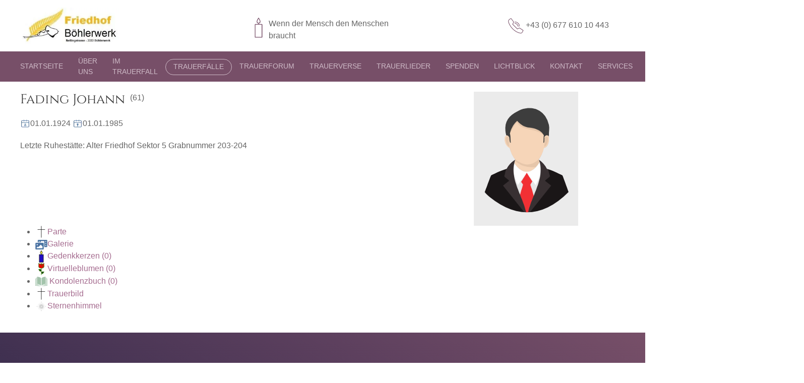

--- FILE ---
content_type: text/html; charset=UTF-8
request_url: https://friedhofboehlerwerk-online.at/trauerfaelle/fadingjohann/
body_size: 62003
content:
<!doctype html><html lang="de"><head><meta charset="UTF-8"> <meta name="viewport" content="width=device-width, initial-scale=1"><link rel="profile" href="https://gmpg.org/xfn/11"><style id="jetpack-boost-critical-css">@media all{#jp-relatedposts{display:none;padding-top:1em;margin:1em 0;position:relative;clear:both}.jp-relatedposts:after{content:"";display:block;clear:both}#jp-relatedposts h3.jp-relatedposts-headline{margin:0 0 1em 0;display:inline-block;float:left;font-size:9pt;font-weight:700;font-family:inherit}#jp-relatedposts h3.jp-relatedposts-headline em:before{content:"";display:block;width:100%;min-width:30px;border-top:1px solid #dcdcde;border-top:1px solid rgba(0,0,0,.2);margin-bottom:1em}#jp-relatedposts h3.jp-relatedposts-headline em{font-style:normal;font-weight:700}ul{box-sizing:border-box}.entry-content{counter-reset:footnotes}html{font-family:-apple-system,BlinkMacSystemFont,"Segoe UI",Roboto,"Helvetica Neue",Arial,"Noto Sans",sans-serif,"Apple Color Emoji","Segoe UI Emoji","Segoe UI Symbol","Noto Color Emoji";font-size:16px;font-weight:400;line-height:1.5;-webkit-text-size-adjust:100%;background:#fff;color:#666}body{margin:0}a{color:#1e87f0;text-decoration:none}abbr[title]{text-decoration:underline dotted;-webkit-text-decoration-style:dotted}strong{font-weight:bolder}em{color:#f0506e}small{font-size:80%}img{vertical-align:middle}img{max-width:100%;height:auto;box-sizing:border-box}p,ul{margin:0 0 20px 0}*+p,*+ul{margin-top:20px}.uk-h3,.uk-h4,h1,h2,h3{margin:0 0 20px 0;font-family:-apple-system,BlinkMacSystemFont,"Segoe UI",Roboto,"Helvetica Neue",Arial,"Noto Sans",sans-serif,"Apple Color Emoji","Segoe UI Emoji","Segoe UI Symbol","Noto Color Emoji";font-weight:400;color:#333;text-transform:none}h1{font-size:2.23125rem;line-height:1.2}h2{font-size:1.7rem;line-height:1.3}.uk-h3,h3{font-size:1.5rem;line-height:1.4}.uk-h4{font-size:1.25rem;line-height:1.4}@media (min-width:960px){h1{font-size:2.625rem}h2{font-size:2rem}}ul{padding-left:30px}ul>li>ul{margin:0}main{display:block}a.uk-link-reset{color:inherit!important;text-decoration:none!important}.uk-icon-button{box-sizing:border-box;width:36px;height:36px;border-radius:500px;background:#f8f8f8;color:#999;vertical-align:middle;display:inline-flex;justify-content:center;align-items:center}.uk-input,.uk-textarea{box-sizing:border-box;margin:0;border-radius:0;font:inherit}.uk-input{overflow:visible}.uk-textarea{overflow:auto}.uk-input::-moz-placeholder,.uk-textarea::-moz-placeholder{opacity:1}.uk-input,.uk-textarea{-webkit-appearance:none}.uk-input,.uk-textarea{max-width:100%;width:100%;border:0 none;padding:0 10px;background:#fff;color:#666;border:1px solid #e5e5e5}.uk-input{height:40px;vertical-align:middle;display:inline-block}.uk-textarea{padding-top:4px;padding-bottom:4px;vertical-align:top}.uk-input::-ms-input-placeholder{color:#999!important}.uk-input::placeholder{color:#999}.uk-textarea::-ms-input-placeholder{color:#999!important}.uk-textarea::placeholder{color:#999}.uk-form-label{color:#333;font-size:.875rem}.uk-form-stacked .uk-form-label{display:block;margin-bottom:5px}.uk-button{margin:0;border:none;overflow:visible;font:inherit;color:inherit;text-transform:none;display:inline-block;box-sizing:border-box;padding:0 30px;vertical-align:middle;font-size:.875rem;line-height:38px;text-align:center;text-decoration:none;text-transform:uppercase}.uk-button-primary{background-color:#1e87f0;color:#fff;border:1px solid transparent}.uk-button-secondary{background-color:#222;color:#fff;border:1px solid transparent}.uk-container{box-sizing:content-box;max-width:1200px;margin-left:auto;margin-right:auto;padding-left:15px;padding-right:15px}@media (min-width:640px){.uk-container{padding-left:30px;padding-right:30px}}@media (min-width:960px){.uk-container{padding-left:40px;padding-right:40px}}.uk-container::after,.uk-container::before{content:"";display:table}.uk-container::after{clear:both}.uk-container>:last-child{margin-bottom:0}.uk-grid{display:flex;flex-wrap:wrap;margin:0;padding:0;list-style:none}.uk-grid>*{margin:0}.uk-grid>*>:last-child{margin-bottom:0}.uk-grid{margin-left:-30px}.uk-grid>*{padding-left:30px}@media (min-width:1200px){.uk-grid{margin-left:-40px}.uk-grid>*{padding-left:40px}}.uk-grid-small{margin-left:-15px}.uk-grid-small>*{padding-left:15px}.uk-article-title{font-size:2.23125rem;line-height:1.2}@media (min-width:960px){.uk-article-title{font-size:2.625rem}}.uk-nav,.uk-nav ul{margin:0;padding:0;list-style:none}.uk-nav li>a{display:block;text-decoration:none}.uk-nav>li>a{padding:5px 0}.uk-nav-default{font-size:.875rem}.uk-nav-default>li>a{color:#999}.uk-navbar{display:flex;position:relative}.uk-navbar-container:not(.uk-navbar-transparent){background:#f8f8f8}.uk-navbar-center,.uk-navbar-left,.uk-navbar-right{display:flex;align-items:center}.uk-navbar-right{margin-left:auto}.uk-navbar-center:not(:only-child){position:absolute;top:50%;left:50%;transform:translate(-50%,-50%);width:max-content;box-sizing:border-box;z-index:990}.uk-navbar-nav{display:flex;margin:0;padding:0;list-style:none}.uk-navbar-left,.uk-navbar-right{flex-wrap:wrap}.uk-navbar-item,.uk-navbar-nav>li>a,.uk-navbar-toggle{display:flex;justify-content:center;align-items:center;box-sizing:border-box;min-height:80px;padding:0 15px;font-size:.875rem;font-family:-apple-system,BlinkMacSystemFont,"Segoe UI",Roboto,"Helvetica Neue",Arial,"Noto Sans",sans-serif,"Apple Color Emoji","Segoe UI Emoji","Segoe UI Symbol","Noto Color Emoji";text-decoration:none}.uk-navbar-nav>li>a{color:#999;text-transform:uppercase}.uk-navbar-item{color:#666}.uk-navbar-toggle{color:#999}.uk-navbar-dropdown{display:none;position:absolute;z-index:1020;box-sizing:border-box;width:200px;padding:25px;background:#fff;color:#666;box-shadow:0 5px 12px rgba(0,0,0,.15)}.uk-navbar-dropdown-nav{font-size:.875rem}.uk-navbar-dropdown-nav>li>a{color:#999}.uk-navbar-container>.uk-container .uk-navbar-left{margin-left:-15px;margin-right:-15px}.uk-accordion-title{display:block;font-size:1.25rem;line-height:1.4;color:#333;overflow:hidden}.uk-accordion-title::before{content:"";width:1.4em;height:1.4em;margin-left:10px;float:right;background-image:url(data:image/svg+xml;charset=UTF-8,%3Csvg%20width%3D%2213%22%20height%3D%2213%22%20viewBox%3D%220%200%2013%2013%22%20xmlns%3D%22http%3A%2F%2Fwww.w3.org%2F2000%2Fsvg%22%3E%0A%20%20%20%20%3Crect%20fill%3D%22%23666%22%20width%3D%2213%22%20height%3D%221%22%20x%3D%220%22%20y%3D%226%22%20%2F%3E%0A%20%20%20%20%3Crect%20fill%3D%22%23666%22%20width%3D%221%22%20height%3D%2213%22%20x%3D%226%22%20y%3D%220%22%20%2F%3E%0A%3C%2Fsvg%3E);background-repeat:no-repeat;background-position:50% 50%}.uk-accordion-content{margin-top:20px}.uk-accordion-content::after,.uk-accordion-content::before{content:"";display:table}.uk-accordion-content::after{clear:both}.uk-accordion-content>:last-child{margin-bottom:0}.uk-offcanvas-bar{position:absolute;top:0;bottom:0;left:-270px;box-sizing:border-box;width:270px;padding:20px 20px;background:#222;overflow-y:auto;-webkit-overflow-scrolling:touch}@media (min-width:960px){.uk-offcanvas-bar{left:-350px;width:350px;padding:40px 40px}}.uk-offcanvas-close{position:absolute;z-index:1000;top:20px;right:20px;padding:5px}.uk-switcher{margin:0;padding:0;list-style:none}.uk-switcher>:not(.uk-active){display:none}.uk-switcher>*>:last-child{margin-bottom:0}[class*=uk-child-width]>*{box-sizing:border-box;width:100%}@media (min-width:640px){.uk-child-width-1-3\@s>*{width:calc(100%*1/3.001)}}[class*=uk-width]{box-sizing:border-box;width:100%;max-width:100%}.uk-width-1-3{width:calc(100%*1/3.001)}.uk-width-1-4{width:25%}.uk-width-3-4{width:75%}@media (min-width:960px){.uk-width-1-3\@m{width:calc(100%*1/3.001)}}.uk-text-small{font-size:.875rem;line-height:1.5}.uk-text-center{text-align:center!important}.uk-background-muted{background-color:#f8f8f8}[class*=uk-align]{display:block;margin-bottom:30px}.uk-align-left{margin-top:0;margin-right:30px;float:left}@media (min-width:1200px){.uk-align-left{margin-right:40px}}.uk-clearfix::before{content:"";display:table-cell}.uk-clearfix::after{content:"";display:table;clear:both}.uk-float-left{float:left}.uk-float-right{float:right}[class*=uk-float-]{max-width:100%}.uk-logo{font-size:1.5rem;font-family:-apple-system,BlinkMacSystemFont,"Segoe UI",Roboto,"Helvetica Neue",Arial,"Noto Sans",sans-serif,"Apple Color Emoji","Segoe UI Emoji","Segoe UI Symbol","Noto Color Emoji";color:#666;text-decoration:none}.uk-flex{display:flex}.uk-flex::after,.uk-flex::before{display:none}.uk-flex-center{justify-content:center}.uk-margin{margin-bottom:20px}*+.uk-margin{margin-top:20px!important}.uk-margin-top{margin-top:20px!important}.uk-margin-right{margin-right:20px!important}.uk-margin-small-left{margin-left:10px!important}.uk-margin-small-right{margin-right:10px!important}.uk-margin-medium-top{margin-top:40px!important}.uk-margin-large-left{margin-left:40px!important}@media (min-width:1200px){.uk-margin-large-left{margin-left:70px!important}}.uk-margin-remove{margin:0!important}.uk-margin-remove-top{margin-top:0!important}.uk-padding-small{padding:15px}.uk-padding-large{padding:30px}@media (min-width:1200px){.uk-padding-large{padding:70px}}.uk-padding-remove{padding:0!important}.uk-padding-remove-left{padding-left:0!important}.uk-hidden{display:none!important}@media (min-width:960px){.uk-hidden\@m{display:none!important}}@media (max-width:959px){.uk-visible\@m{display:none!important}}.uk-offcanvas-bar{color:rgba(255,255,255,.7)}.uk-offcanvas-bar a{color:#fff}.uk-offcanvas-bar .uk-button-secondary{background-color:#fff;color:#666}.uk-offcanvas-bar .uk-nav-default>li>a{color:rgba(255,255,255,.5)}html{font-family:-apple-system,BlinkMacSystemFont,"Segoe UI",Roboto,"Helvetica Neue",Arial,"Noto Sans",sans-serif,"Apple Color Emoji","Segoe UI Emoji","Segoe UI Symbol","Noto Color Emoji";font-size:16px;font-weight:400;line-height:1.5;-webkit-text-size-adjust:100%;background:#fff;color:#666}body{margin:0}a{color:#1e87f0;text-decoration:none}abbr[title]{text-decoration:underline dotted;-webkit-text-decoration-style:dotted}strong{font-weight:bolder}em{color:#f0506e}small{font-size:80%}img{vertical-align:middle}img{max-width:100%;height:auto;box-sizing:border-box}p,ul{margin:0 0 20px 0}*+p,*+ul{margin-top:20px}.uk-h3,.uk-h4,h1,h2,h3{margin:0 0 20px 0;font-family:-apple-system,BlinkMacSystemFont,"Segoe UI",Roboto,"Helvetica Neue",Arial,"Noto Sans",sans-serif,"Apple Color Emoji","Segoe UI Emoji","Segoe UI Symbol","Noto Color Emoji";font-weight:400;color:#333;text-transform:none}h1{font-size:2.23125rem;line-height:1.2}h2{font-size:1.7rem;line-height:1.3}.uk-h3,h3{font-size:1.5rem;line-height:1.4}.uk-h4{font-size:1.25rem;line-height:1.4}@media (min-width:960px){h1{font-size:2.625rem}h2{font-size:2rem}}ul{padding-right:30px}ul>li>ul{margin:0}main{display:block}a.uk-link-reset{color:inherit!important;text-decoration:none!important}.uk-icon-button{box-sizing:border-box;width:36px;height:36px;border-radius:500px;background:#f8f8f8;color:#999;vertical-align:middle;display:inline-flex;justify-content:center;align-items:center}.uk-input,.uk-textarea{box-sizing:border-box;margin:0;border-radius:0;font:inherit}.uk-input{overflow:visible}.uk-textarea{overflow:auto}.uk-input::-moz-placeholder,.uk-textarea::-moz-placeholder{opacity:1}.uk-input,.uk-textarea{-webkit-appearance:none}.uk-input,.uk-textarea{max-width:100%;width:100%;border:0 none;padding:0 10px;background:#fff;color:#666;border:1px solid #e5e5e5}.uk-input{height:40px;vertical-align:middle;display:inline-block}.uk-textarea{padding-top:4px;padding-bottom:4px;vertical-align:top}.uk-input::-ms-input-placeholder{color:#999!important}.uk-input::placeholder{color:#999}.uk-textarea::-ms-input-placeholder{color:#999!important}.uk-textarea::placeholder{color:#999}.uk-form-label{color:#333;font-size:.875rem}.uk-form-stacked .uk-form-label{display:block;margin-bottom:5px}.uk-button{margin:0;border:none;overflow:visible;font:inherit;color:inherit;text-transform:none;display:inline-block;box-sizing:border-box;padding:0 30px;vertical-align:middle;font-size:.875rem;line-height:38px;text-align:center;text-decoration:none;text-transform:uppercase}.uk-button-primary{background-color:#1e87f0;color:#fff;border:1px solid transparent}.uk-button-secondary{background-color:#222;color:#fff;border:1px solid transparent}.uk-container{box-sizing:content-box;max-width:1200px;margin-right:auto;margin-left:auto;padding-right:15px;padding-left:15px}@media (min-width:640px){.uk-container{padding-right:30px;padding-left:30px}}@media (min-width:960px){.uk-container{padding-right:40px;padding-left:40px}}.uk-container::after,.uk-container::before{content:"";display:table}.uk-container::after{clear:both}.uk-container>:last-child{margin-bottom:0}.uk-grid{display:flex;flex-wrap:wrap;margin:0;padding:0;list-style:none}.uk-grid>*{margin:0}.uk-grid>*>:last-child{margin-bottom:0}.uk-grid{margin-right:-30px}.uk-grid>*{padding-right:30px}@media (min-width:1200px){.uk-grid{margin-right:-40px}.uk-grid>*{padding-right:40px}}.uk-grid-small{margin-right:-15px}.uk-grid-small>*{padding-right:15px}.uk-article-title{font-size:2.23125rem;line-height:1.2}@media (min-width:960px){.uk-article-title{font-size:2.625rem}}.uk-nav,.uk-nav ul{margin:0;padding:0;list-style:none}.uk-nav li>a{display:block;text-decoration:none}.uk-nav>li>a{padding:5px 0}.uk-nav-default{font-size:.875rem}.uk-nav-default>li>a{color:#999}.uk-navbar{display:flex;position:relative}.uk-navbar-container:not(.uk-navbar-transparent){background:#f8f8f8}.uk-navbar-center,.uk-navbar-left,.uk-navbar-right{display:flex;align-items:center}.uk-navbar-left{margin-right:auto}.uk-navbar-center:not(:only-child){position:absolute;top:50%;right:50%;transform:translate(50%,-50%);width:max-content;box-sizing:border-box;z-index:990}.uk-navbar-nav{display:flex;margin:0;padding:0;list-style:none}.uk-navbar-left,.uk-navbar-right{flex-wrap:wrap}.uk-navbar-item,.uk-navbar-nav>li>a,.uk-navbar-toggle{display:flex;justify-content:center;align-items:center;box-sizing:border-box;min-height:80px;padding:0 15px;font-size:.875rem;font-family:-apple-system,BlinkMacSystemFont,"Segoe UI",Roboto,"Helvetica Neue",Arial,"Noto Sans",sans-serif,"Apple Color Emoji","Segoe UI Emoji","Segoe UI Symbol","Noto Color Emoji";text-decoration:none}.uk-navbar-nav>li>a{color:#999;text-transform:uppercase}.uk-navbar-item{color:#666}.uk-navbar-toggle{color:#999}.uk-navbar-dropdown{display:none;position:absolute;z-index:1020;box-sizing:border-box;width:200px;padding:25px;background:#fff;color:#666;box-shadow:0 5px 12px rgba(0,0,0,.15)}.uk-navbar-dropdown-nav{font-size:.875rem}.uk-navbar-dropdown-nav>li>a{color:#999}.uk-navbar-container>.uk-container .uk-navbar-left{margin-left:-15px}.uk-accordion-title{display:block;font-size:1.25rem;line-height:1.4;color:#333;overflow:hidden}.uk-accordion-title::before{content:"";width:1.4em;height:1.4em;margin-right:10px;float:left;background-image:url(data:image/svg+xml;charset=UTF-8,%3Csvg%20width%3D%2213%22%20height%3D%2213%22%20viewBox%3D%220%200%2013%2013%22%20xmlns%3D%22http%3A%2F%2Fwww.w3.org%2F2000%2Fsvg%22%3E%0A%20%20%20%20%3Crect%20fill%3D%22%23666%22%20width%3D%2213%22%20height%3D%221%22%20x%3D%220%22%20y%3D%226%22%20%2F%3E%0A%20%20%20%20%3Crect%20fill%3D%22%23666%22%20width%3D%221%22%20height%3D%2213%22%20x%3D%226%22%20y%3D%220%22%20%2F%3E%0A%3C%2Fsvg%3E);background-repeat:no-repeat;background-position:50% 50%}.uk-accordion-content{margin-top:20px}.uk-accordion-content::after,.uk-accordion-content::before{content:"";display:table}.uk-accordion-content::after{clear:both}.uk-accordion-content>:last-child{margin-bottom:0}.uk-offcanvas-bar{position:absolute;top:0;bottom:0;right:-270px;box-sizing:border-box;width:270px;padding:20px 20px;background:#222;overflow-y:auto;-webkit-overflow-scrolling:touch}@media (min-width:960px){.uk-offcanvas-bar{right:-350px;width:350px;padding:40px 40px}}.uk-offcanvas-close{position:absolute;z-index:1000;top:20px;left:20px;padding:5px}.uk-switcher{margin:0;padding:0;list-style:none}.uk-switcher>:not(.uk-active){display:none}.uk-switcher>*>:last-child{margin-bottom:0}[class*=uk-child-width]>*{box-sizing:border-box;width:100%}@media (min-width:640px){.uk-child-width-1-3\@s>*{width:calc(100%*1/3.001)}}[class*=uk-width]{box-sizing:border-box;width:100%;max-width:100%}.uk-width-1-3{width:calc(100%*1/3.001)}.uk-width-1-4{width:25%}.uk-width-3-4{width:75%}@media (min-width:960px){.uk-width-1-3\@m{width:calc(100%*1/3.001)}}.uk-text-small{font-size:.875rem;line-height:1.5}.uk-text-center{text-align:center!important}.uk-background-muted{background-color:#f8f8f8}[class*=uk-align]{display:block;margin-bottom:30px}.uk-align-left{margin-top:0;margin-right:30px;float:left}@media (min-width:1200px){.uk-align-left{margin-right:40px}}.uk-clearfix::before{content:"";display:table-cell}.uk-clearfix::after{content:"";display:table;clear:both}.uk-float-right{float:right}.uk-float-left{float:left}[class*=uk-float-]{max-width:100%}.uk-logo{font-size:1.5rem;font-family:-apple-system,BlinkMacSystemFont,"Segoe UI",Roboto,"Helvetica Neue",Arial,"Noto Sans",sans-serif,"Apple Color Emoji","Segoe UI Emoji","Segoe UI Symbol","Noto Color Emoji";color:#666;text-decoration:none}.uk-flex{display:flex}.uk-flex::after,.uk-flex::before{display:none}.uk-flex-center{justify-content:center}.uk-margin{margin-bottom:20px}*+.uk-margin{margin-top:20px!important}.uk-margin-top{margin-top:20px!important}.uk-margin-right{margin-right:20px!important}.uk-margin-small-right{margin-right:10px!important}.uk-margin-small-left{margin-left:10px!important}.uk-margin-medium-top{margin-top:40px!important}.uk-margin-large-left{margin-left:40px!important}@media (min-width:1200px){.uk-margin-large-left{margin-left:70px!important}}.uk-margin-remove{margin:0!important}.uk-margin-remove-top{margin-top:0!important}.uk-padding-small{padding:15px}.uk-padding-large{padding:30px}@media (min-width:1200px){.uk-padding-large{padding:70px}}.uk-padding-remove{padding:0!important}.uk-padding-remove-left{padding-left:0!important}.uk-hidden{display:none!important}@media (min-width:960px){.uk-hidden\@m{display:none!important}}@media (max-width:959px){.uk-visible\@m{display:none!important}}.uk-offcanvas-bar{color:rgba(255,255,255,.7)}.uk-offcanvas-bar a{color:#fff}.uk-offcanvas-bar .uk-button-secondary{background-color:#fff;color:#666}.uk-offcanvas-bar .uk-nav-default>li>a{color:rgba(255,255,255,.5)}@font-face{font-family:Cinzel;font-style:normal;font-weight:400}html{font-weight:300}input[type=submit],input[type=text],textarea{-webkit-appearance:none}.uk-h3,.uk-h4,h1,h2,h3{font-family:Cinzel}.uk-article-title,h1{font-size:1.625rem}.uk-button-primary{background-color:#774f68;border-radius:500px}.uk-button-secondary{background-color:transparent!important;border:1px solid #cebac7;border-radius:500px;max-height:30px;margin-top:15px}.uk-button-secondary a{max-height:30px!important;min-height:30px!important}a{color:#a66d90}img.custom-logo{max-width:200px}.logo-desktop .uk-navbar-item{justify-content:left;padding-left:0}.uk-navbar-container:not(.uk-navbar-transparent){background:#774f68}.uk-navbar-nav>li>a{color:#cebac7}.uk-navbar-dropdown-nav>li>a{color:#999!important}.uk-navbar-item,.uk-navbar-nav>li>a,.uk-navbar-toggle{min-height:60px}.uk-navbar-dropdown{top:46px!important}.site-footer.uk-background-muted{background-image:linear-gradient(to right top,#051937,#272545,#433252,#5d405e,#774f68);color:#ccc}.site-footer.uk-background-muted .uk-h3{color:#fff}#menu-footer-menu li{list-style:none;padding:5px 0}ul#menu-footer-menu{padding-left:0}ul#menu-footer-menu a{color:#ccc}.uk-navbar.mobile{background:#fff;z-index:1000}.uk-offcanvas-close{right:10px;top:10px;left:unset}.uk-offcanvas-bar{background:#774f68}.uk-offcanvas-bar .uk-nav>li>a{padding:10px 0;color:#fff;border-bottom:1px solid rgba(255,255,255,.26);font-size:16px}.uk-offcanvas-bar li:last-child a{border-bottom:none!important}.uk-offcanvas-bar ul.sub-menu a{padding:10px 0 0 15px;font-weight:300;color:#fff}.uk-navbar-center:not(:only-child){transform:translate(-50%,-50%)}@media (max-width:480px){span.links{display:none}}@media (max-width:767px){.form-kerzen .candle-images{max-width:75px;max-height:75px}}@media (max-width:768px){img.custom-logo{width:130px}.single-trauerfaelle .uk-grid{margin-right:0}.uk-button-secondary{max-height:45px;margin-top:5px;margin-bottom:5px;text-align:center}}@media (min-width:768px) and (max-width:959px){img.custom-logo{width:130px}}.acf-hl{padding:0;margin:0;list-style:none;display:block;position:relative}.acf-hl>li{float:left;display:block;margin:0;padding:0}.acf-bl:after,.acf-bl:before,.acf-hl:after,.acf-hl:before{content:"";display:block;line-height:0}.acf-bl:after,.acf-hl:after{clear:both}.acf-bl{padding:0;margin:0;list-style:none;display:block;position:relative}.acf-bl>li{display:block;margin:0;padding:0;float:none}.acf-hidden{display:none!important}.acf-spinner{display:inline-block;height:20px;width:20px;vertical-align:text-top;background:transparent url(https://test-qoci59wnn6.live-website.com/wp-content/plugins/advanced-custom-fields-pro/assets/images/spinner.gif) no-repeat 50% 50%}.acf-spinner{display:none}.acf-required{color:red}@media only screen and (-webkit-min-device-pixel-ratio:2),only screen and (min--moz-device-pixel-ratio:2),only screen and (-o-min-device-pixel-ratio:2/1),only screen and (min-device-pixel-ratio:2),only screen and (min-resolution:192dpi),only screen and (min-resolution:2dppx){.acf-spinner{background-image:url(https://test-qoci59wnn6.live-website.com/wp-content/plugins/advanced-custom-fields-pro/assets/images/spinner@2x.gif);background-size:20px 20px}}.acf-field,.acf-field .acf-input,.acf-field .acf-label{-webkit-box-sizing:border-box;-moz-box-sizing:border-box;box-sizing:border-box;position:relative}.acf-field{margin:15px 0;clear:both}.acf-field .acf-label{vertical-align:top;margin:0 0 10px}.acf-field .acf-label label{display:block;font-weight:500;margin:0 0 3px;padding:0}.acf-field .acf-input{vertical-align:top}.acf-fields{position:relative}.acf-fields:after{display:block;clear:both;content:""}.acf-fields>.acf-field{position:relative;margin:0;padding:16px;border-top-width:1px;border-top-style:solid;border-top-color:#eaecf0}.acf-field input[type=text],.acf-field select,.acf-field textarea{width:100%;padding:4px 8px;margin:0;box-sizing:border-box;font-size:14px;line-height:1.4}.acf-field textarea{resize:vertical}.acf-input-wrap{box-sizing:border-box}.acf-input-wrap{position:relative;overflow:hidden}ul.acf-checkbox-list,ul.acf-radio-list{background:0 0;border:1px solid transparent;position:relative;padding:1px;margin:0}ul.acf-checkbox-list li,ul.acf-radio-list li{font-size:13px;line-height:22px;margin:0;position:relative;word-wrap:break-word}ul.acf-checkbox-list li label,ul.acf-radio-list li label{display:inline}ul.acf-checkbox-list li input[type=checkbox],ul.acf-radio-list li input[type=radio]{margin:-1px 4px 0 0;vertical-align:middle}ul.acf-radio-list.acf-hl li{margin-right:20px;clear:none}.candle-images{max-width:150px;max-height:150px;display:block;margin:0 auto;-webkit-border-radius:50%;-moz-border-radius:50%;border-radius:50%}label.selected::after{content:"✓";position:absolute;top:-10px;right:-10px;font-size:18px;color:#fff;background:#85ca6d;border-radius:50%;width:18px;height:18px;text-align:center;padding:3px 3px;line-height:18px}.acf-radio-list li label{padding:5px;display:inline-block!important}.acf-radio-list li label.selected{border:1px solid #ccc}.acf-radio-list.acf-hl input[type=radio]{display:none}.acf-field-5b586fbbfc057,.acf-field-5b586fe35ce24,.acf-field-5b58738fc4dd2,.acf-field-5b58746524e2d{display:none!important}.kerzen-post-list{display:inline-block;width:100%;margin-top:20px;padding-top:20px}.kerzen-post-list .grid-view{float:left;display:inline-block;width:150px;padding-left:10px;padding-right:10px;margin-bottom:20px}.acf-required{display:none!important}.acf-fields>.acf-field{border-top:none!important}.uk-accordion-title::after,.uk-accordion-title::before{display:none}.acf-field input[type=text],.acf-field select,.acf-field textarea{border:1px solid #ccc}.wpgdprc-checkbox{display:flex}.comment-form .wpgdprc-checkbox label{font-size:var(--global--font-size-xs);font-weight:400}#jp-relatedposts{clear:both;display:none;margin:1em 0;padding-top:1em;position:relative}.jp-relatedposts:after{clear:both;content:"";display:block}#jp-relatedposts h3.jp-relatedposts-headline{display:inline-block;float:left;font-family:inherit;font-size:9pt;font-weight:700;margin:0 0 1em}#jp-relatedposts h3.jp-relatedposts-headline em:before{border-top:1px solid #dcdcde;border-top:1px solid rgba(0,0,0,.2);content:"";display:block;margin-bottom:1em;min-width:30px;width:100%}#jp-relatedposts h3.jp-relatedposts-headline em{font-style:normal;font-weight:700}}</style><meta name='robots' content='index, follow, max-image-preview:large, max-snippet:-1, max-video-preview:-1' />  <title>Fading Johann - Friedhof B&ouml;hlerwerk</title><link rel="canonical" href="https://friedhofboehlerwerk-online.at/trauerfaelle/fadingjohann/" /><meta property="og:locale" content="de_DE" /><meta property="og:type" content="article" /><meta property="og:title" content="Fading Johann" /><meta property="og:url" content="https://friedhofboehlerwerk-online.at/trauerfaelle/fadingjohann/" /><meta property="og:site_name" content="Friedhof B&ouml;hlerwerk" /><meta name="twitter:card" content="summary_large_image" /> <script data-jetpack-boost="ignore" type="application/ld+json" class="yoast-schema-graph">{"@context":"https://schema.org","@graph":[{"@type":"WebPage","@id":"https://friedhofboehlerwerk-online.at/trauerfaelle/fadingjohann/","url":"https://friedhofboehlerwerk-online.at/trauerfaelle/fadingjohann/","name":"Fading Johann - Friedhof B&ouml;hlerwerk","isPartOf":{"@id":"https://friedhofboehlerwerk-online.at/#website"},"datePublished":"2023-05-09T06:01:42+00:00","breadcrumb":{"@id":"https://friedhofboehlerwerk-online.at/trauerfaelle/fadingjohann/#breadcrumb"},"inLanguage":"de","potentialAction":[{"@type":"ReadAction","target":["https://friedhofboehlerwerk-online.at/trauerfaelle/fadingjohann/"]}]},{"@type":"BreadcrumbList","@id":"https://friedhofboehlerwerk-online.at/trauerfaelle/fadingjohann/#breadcrumb","itemListElement":[{"@type":"ListItem","position":1,"name":"Startseite","item":"https://friedhofboehlerwerk-online.at/"},{"@type":"ListItem","position":2,"name":"Trauerfälle","item":"https://friedhofboehlerwerk-online.at/trauerfaelle/"},{"@type":"ListItem","position":3,"name":"Fading Johann"}]},{"@type":"WebSite","@id":"https://friedhofboehlerwerk-online.at/#website","url":"https://friedhofboehlerwerk-online.at/","name":"Friedhof Böhlerwerk","description":"der virtuelle Friedhof von B&ouml;hlerwerk","publisher":{"@id":"https://friedhofboehlerwerk-online.at/#organization"},"potentialAction":[{"@type":"SearchAction","target":{"@type":"EntryPoint","urlTemplate":"https://friedhofboehlerwerk-online.at/?s={search_term_string}"},"query-input":{"@type":"PropertyValueSpecification","valueRequired":true,"valueName":"search_term_string"}}],"inLanguage":"de"},{"@type":["Organization","Place"],"@id":"https://friedhofboehlerwerk-online.at/#organization","name":"Friedhof Böhlerwerk","url":"https://friedhofboehlerwerk-online.at/","logo":{"@id":"https://friedhofboehlerwerk-online.at/trauerfaelle/fadingjohann/#local-main-organization-logo"},"image":{"@id":"https://friedhofboehlerwerk-online.at/trauerfaelle/fadingjohann/#local-main-organization-logo"},"openingHoursSpecification":[{"@type":"OpeningHoursSpecification","dayOfWeek":["Monday","Tuesday","Wednesday","Thursday","Friday","Saturday","Sunday"],"opens":"09:00","closes":"17:00"}]},{"@type":"ImageObject","inLanguage":"de","@id":"https://friedhofboehlerwerk-online.at/trauerfaelle/fadingjohann/#local-main-organization-logo","url":"https://i0.wp.com/friedhofboehlerwerk-online.at/wp-content/uploads/2023/11/cropped-Bild1.jpg?fit=307%2C110&ssl=1","contentUrl":"https://i0.wp.com/friedhofboehlerwerk-online.at/wp-content/uploads/2023/11/cropped-Bild1.jpg?fit=307%2C110&ssl=1","width":307,"height":110,"caption":"Friedhof Böhlerwerk"}]}</script> <link rel='dns-prefetch' href='//stats.wp.com' /><link rel='preconnect' href='//i0.wp.com' /><link rel='preconnect' href='//c0.wp.com' /><link rel="alternate" type="application/rss+xml" title="Friedhof B&ouml;hlerwerk &raquo; Feed" href="https://friedhofboehlerwerk-online.at/feed/" /><link rel="alternate" type="application/rss+xml" title="Friedhof B&ouml;hlerwerk &raquo; Kommentar-Feed" href="https://friedhofboehlerwerk-online.at/comments/feed/" /><link rel="alternate" type="application/rss+xml" title="Friedhof B&ouml;hlerwerk &raquo; Fading	Johann-Kommentar-Feed" href="https://friedhofboehlerwerk-online.at/trauerfaelle/fadingjohann/feed/" /><link rel="alternate" title="oEmbed (JSON)" type="application/json+oembed" href="https://friedhofboehlerwerk-online.at/wp-json/oembed/1.0/embed?url=https%3A%2F%2Ffriedhofboehlerwerk-online.at%2Ftrauerfaelle%2Ffadingjohann%2F" /><link rel="alternate" title="oEmbed (XML)" type="text/xml+oembed" href="https://friedhofboehlerwerk-online.at/wp-json/oembed/1.0/embed?url=https%3A%2F%2Ffriedhofboehlerwerk-online.at%2Ftrauerfaelle%2Ffadingjohann%2F&#038;format=xml" /><style>:root {
			--wpac-popup-opacity: 0.85;
			--wpac-popup-corner-radius: 5px;
			--wpac-popup-margin-top: 100px;
			--wpac-popup-width: 30%;
			--wpac-popup-padding: 20px;
			--wpac-popup-font-size: 20px;
			--wpac-popup-line-height: 1.2;
		}
		/* tablet styles */
		@media screen and (max-width: 1024px) {
			.wpac-overlay {
				--wpac-popup-opacity: 0.85;
				--wpac-popup-corner-radius: 5px;
				--wpac-popup-margin-top: 10px;
				--wpac-popup-width: 45%;
				--wpac-popup-padding: 20px;
				--wpac-popup-font-size: 20px;
			}
		}
		/* mobile styles */
		@media screen and (max-width: 768px) {
			.wpac-overlay {
				--wpac-popup-opacity: 0.85;
				--wpac-popup-corner-radius: 5px;
				--wpac-popup-margin-top: 10px;
				--wpac-popup-width: 75%;
				--wpac-popup-padding: 20px;
				--wpac-popup-font-size: 20px;
			}
		}
		.wpac-overlay {
			display: none;
			opacity: var(--wpac-popup-opacity);
			border-radius: var(--wpac-popup-corner-radius);
			margin-top: var(--wpac-popup-margin-top);
			padding: var(--wpac-popup-padding) !important;
			font-size: var(--wpac-popup-font-size) !important;
			line-height: var(--wpac-popup-line-height);
			margin: 0 auto;
		}</style><noscript><link data-minify="1" rel='stylesheet' id='all-css-39719446c0e7dac6188af696340f6b71' href='https://friedhofboehlerwerk-online.at/wp-content/cache/min/1/wp-content/boost-cache/static/13886701b8.min.css?ver=1769479334' type='text/css' media='all' /></noscript><link data-minify="1" data-media="all" onload="this.media=this.dataset.media; delete this.dataset.media; this.removeAttribute( &apos;onload&apos; );" rel='stylesheet' id='all-css-39719446c0e7dac6188af696340f6b71' href='https://friedhofboehlerwerk-online.at/wp-content/cache/min/1/wp-content/boost-cache/static/13886701b8.min.css?ver=1769479334' type='text/css' media="not all" /><style id='woocommerce-layout-inline-css'>.infinite-scroll .woocommerce-pagination {
		display: none;
	}
/*# sourceURL=woocommerce-layout-inline-css */</style><style id='wpdreams-asl-basic-inline-css'>div[id*='ajaxsearchlitesettings'].searchsettings .asl_option_inner label {
						font-size: 0px !important;
						color: rgba(0, 0, 0, 0);
					}
					div[id*='ajaxsearchlitesettings'].searchsettings .asl_option_inner label:after {
						font-size: 11px !important;
						position: absolute;
						top: 0;
						left: 0;
						z-index: 1;
					}
					.asl_w_container {
						width: 100%;
						margin: 0px 0px 0px 0px;
						min-width: 200px;
					}
					div[id*='ajaxsearchlite'].asl_m {
						width: 100%;
					}
					div[id*='ajaxsearchliteres'].wpdreams_asl_results div.resdrg span.highlighted {
						font-weight: bold;
						color: rgba(217, 49, 43, 1);
						background-color: rgba(238, 238, 238, 1);
					}
					div[id*='ajaxsearchliteres'].wpdreams_asl_results .results img.asl_image {
						width: 70px;
						height: 70px;
						object-fit: cover;
					}
					div[id*='ajaxsearchlite'].asl_r .results {
						max-height: none;
					}
					div[id*='ajaxsearchlite'].asl_r {
						position: absolute;
					}
				
							.asl_w, .asl_w * {font-family:inherit !important;}
							.asl_m input[type=search]::placeholder{font-family:inherit !important;}
							.asl_m input[type=search]::-webkit-input-placeholder{font-family:inherit !important;}
							.asl_m input[type=search]::-moz-placeholder{font-family:inherit !important;}
							.asl_m input[type=search]:-ms-input-placeholder{font-family:inherit !important;}
						
						div.asl_r.asl_w.vertical .results .item::after {
							display: block;
							position: absolute;
							bottom: 0;
							content: '';
							height: 1px;
							width: 100%;
							background: #D8D8D8;
						}
						div.asl_r.asl_w.vertical .results .item.asl_last_item::after {
							display: none;
						}
					
/*# sourceURL=wpdreams-asl-basic-inline-css */</style><style id='wpgdprc-front-css-inline-css'>:root{--wp-gdpr--bar--background-color: #000000;--wp-gdpr--bar--color: #ffffff;--wp-gdpr--button--background-color: #ffffff;--wp-gdpr--button--background-color--darken: #d8d8d8;--wp-gdpr--button--color: #ffffff;}
/*# sourceURL=wpgdprc-front-css-inline-css */</style><noscript><link rel='stylesheet' id='only-screen-and-max-width-768px-css-d245eb6582fc0131a0bbd2208617b7af' href='https://friedhofboehlerwerk-online.at/wp-content/boost-cache/static/4331c428d1.min.css' type='text/css' media='only screen and (max-width: 768px)' /></noscript><link data-media="only screen and (max-width: 768px)" onload="this.media=this.dataset.media; delete this.dataset.media; this.removeAttribute( &apos;onload&apos; );" rel='stylesheet' id='only-screen-and-max-width-768px-css-d245eb6582fc0131a0bbd2208617b7af' href='https://friedhofboehlerwerk-online.at/wp-content/boost-cache/static/4331c428d1.min.css' type='text/css' media="not all" /><style id='wp-img-auto-sizes-contain-inline-css'>img:is([sizes=auto i],[sizes^="auto," i]){contain-intrinsic-size:3000px 1500px}
/*# sourceURL=wp-img-auto-sizes-contain-inline-css */</style><style id='wp-emoji-styles-inline-css'>img.wp-smiley, img.emoji {
		display: inline !important;
		border: none !important;
		box-shadow: none !important;
		height: 1em !important;
		width: 1em !important;
		margin: 0 0.07em !important;
		vertical-align: -0.1em !important;
		background: none !important;
		padding: 0 !important;
	}
/*# sourceURL=wp-emoji-styles-inline-css */</style><style id='wp-block-library-theme-inline-css'>.wp-block-audio :where(figcaption){color:#555;font-size:13px;text-align:center}.is-dark-theme .wp-block-audio :where(figcaption){color:#ffffffa6}.wp-block-audio{margin:0 0 1em}.wp-block-code{border:1px solid #ccc;border-radius:4px;font-family:Menlo,Consolas,monaco,monospace;padding:.8em 1em}.wp-block-embed :where(figcaption){color:#555;font-size:13px;text-align:center}.is-dark-theme .wp-block-embed :where(figcaption){color:#ffffffa6}.wp-block-embed{margin:0 0 1em}.blocks-gallery-caption{color:#555;font-size:13px;text-align:center}.is-dark-theme .blocks-gallery-caption{color:#ffffffa6}:root :where(.wp-block-image figcaption){color:#555;font-size:13px;text-align:center}.is-dark-theme :root :where(.wp-block-image figcaption){color:#ffffffa6}.wp-block-image{margin:0 0 1em}.wp-block-pullquote{border-bottom:4px solid;border-top:4px solid;color:currentColor;margin-bottom:1.75em}.wp-block-pullquote :where(cite),.wp-block-pullquote :where(footer),.wp-block-pullquote__citation{color:currentColor;font-size:.8125em;font-style:normal;text-transform:uppercase}.wp-block-quote{border-left:.25em solid;margin:0 0 1.75em;padding-left:1em}.wp-block-quote cite,.wp-block-quote footer{color:currentColor;font-size:.8125em;font-style:normal;position:relative}.wp-block-quote:where(.has-text-align-right){border-left:none;border-right:.25em solid;padding-left:0;padding-right:1em}.wp-block-quote:where(.has-text-align-center){border:none;padding-left:0}.wp-block-quote.is-large,.wp-block-quote.is-style-large,.wp-block-quote:where(.is-style-plain){border:none}.wp-block-search .wp-block-search__label{font-weight:700}.wp-block-search__button{border:1px solid #ccc;padding:.375em .625em}:where(.wp-block-group.has-background){padding:1.25em 2.375em}.wp-block-separator.has-css-opacity{opacity:.4}.wp-block-separator{border:none;border-bottom:2px solid;margin-left:auto;margin-right:auto}.wp-block-separator.has-alpha-channel-opacity{opacity:1}.wp-block-separator:not(.is-style-wide):not(.is-style-dots){width:100px}.wp-block-separator.has-background:not(.is-style-dots){border-bottom:none;height:1px}.wp-block-separator.has-background:not(.is-style-wide):not(.is-style-dots){height:2px}.wp-block-table{margin:0 0 1em}.wp-block-table td,.wp-block-table th{word-break:normal}.wp-block-table :where(figcaption){color:#555;font-size:13px;text-align:center}.is-dark-theme .wp-block-table :where(figcaption){color:#ffffffa6}.wp-block-video :where(figcaption){color:#555;font-size:13px;text-align:center}.is-dark-theme .wp-block-video :where(figcaption){color:#ffffffa6}.wp-block-video{margin:0 0 1em}:root :where(.wp-block-template-part.has-background){margin-bottom:0;margin-top:0;padding:1.25em 2.375em}
/*# sourceURL=/wp-includes/css/dist/block-library/theme.min.css */</style><style id='classic-theme-styles-inline-css'>/*! This file is auto-generated */
.wp-block-button__link{color:#fff;background-color:#32373c;border-radius:9999px;box-shadow:none;text-decoration:none;padding:calc(.667em + 2px) calc(1.333em + 2px);font-size:1.125em}.wp-block-file__button{background:#32373c;color:#fff;text-decoration:none}
/*# sourceURL=/wp-includes/css/classic-themes.min.css */</style><style id='ce4wp-subscribe-style-inline-css'>.wp-block-ce4wp-subscribe{max-width:840px;margin:0 auto}.wp-block-ce4wp-subscribe .title{margin-bottom:0}.wp-block-ce4wp-subscribe .subTitle{margin-top:0;font-size:0.8em}.wp-block-ce4wp-subscribe .disclaimer{margin-top:5px;font-size:0.8em}.wp-block-ce4wp-subscribe .disclaimer .disclaimer-label{margin-left:10px}.wp-block-ce4wp-subscribe .inputBlock{width:100%;margin-bottom:10px}.wp-block-ce4wp-subscribe .inputBlock input{width:100%}.wp-block-ce4wp-subscribe .inputBlock label{display:inline-block}.wp-block-ce4wp-subscribe .submit-button{margin-top:25px;display:block}.wp-block-ce4wp-subscribe .required-text{display:inline-block;margin:0;padding:0;margin-left:0.3em}.wp-block-ce4wp-subscribe .onSubmission{height:0;max-width:840px;margin:0 auto}.wp-block-ce4wp-subscribe .firstNameSummary .lastNameSummary{text-transform:capitalize}.wp-block-ce4wp-subscribe .ce4wp-inline-notification{display:flex;flex-direction:row;align-items:center;padding:13px 10px;width:100%;height:40px;border-style:solid;border-color:orange;border-width:1px;border-left-width:4px;border-radius:3px;background:rgba(255,133,15,0.1);flex:none;order:0;flex-grow:1;margin:0px 0px}.wp-block-ce4wp-subscribe .ce4wp-inline-warning-text{font-style:normal;font-weight:normal;font-size:16px;line-height:20px;display:flex;align-items:center;color:#571600;margin-left:9px}.wp-block-ce4wp-subscribe .ce4wp-inline-warning-icon{color:orange}.wp-block-ce4wp-subscribe .ce4wp-inline-warning-arrow{color:#571600;margin-left:auto}.wp-block-ce4wp-subscribe .ce4wp-banner-clickable{cursor:pointer}.ce4wp-link{cursor:pointer}

.no-flex{display:block}.sub-header{margin-bottom:1em}


/*# sourceURL=https://friedhofboehlerwerk-online.at/wp-content/plugins/creative-mail-by-constant-contact/assets/js/block/subscribe.css */</style><style id='jetpack-sharing-buttons-style-inline-css'>.jetpack-sharing-buttons__services-list{display:flex;flex-direction:row;flex-wrap:wrap;gap:0;list-style-type:none;margin:5px;padding:0}.jetpack-sharing-buttons__services-list.has-small-icon-size{font-size:12px}.jetpack-sharing-buttons__services-list.has-normal-icon-size{font-size:16px}.jetpack-sharing-buttons__services-list.has-large-icon-size{font-size:24px}.jetpack-sharing-buttons__services-list.has-huge-icon-size{font-size:36px}@media print{.jetpack-sharing-buttons__services-list{display:none!important}}.editor-styles-wrapper .wp-block-jetpack-sharing-buttons{gap:0;padding-inline-start:0}ul.jetpack-sharing-buttons__services-list.has-background{padding:1.25em 2.375em}
/*# sourceURL=https://friedhofboehlerwerk-online.at/wp-content/plugins/jetpack/_inc/blocks/sharing-buttons/view.css */</style><style id='global-styles-inline-css'>:root{--wp--preset--aspect-ratio--square: 1;--wp--preset--aspect-ratio--4-3: 4/3;--wp--preset--aspect-ratio--3-4: 3/4;--wp--preset--aspect-ratio--3-2: 3/2;--wp--preset--aspect-ratio--2-3: 2/3;--wp--preset--aspect-ratio--16-9: 16/9;--wp--preset--aspect-ratio--9-16: 9/16;--wp--preset--color--black: #000000;--wp--preset--color--cyan-bluish-gray: #abb8c3;--wp--preset--color--white: #ffffff;--wp--preset--color--pale-pink: #f78da7;--wp--preset--color--vivid-red: #cf2e2e;--wp--preset--color--luminous-vivid-orange: #ff6900;--wp--preset--color--luminous-vivid-amber: #fcb900;--wp--preset--color--light-green-cyan: #7bdcb5;--wp--preset--color--vivid-green-cyan: #00d084;--wp--preset--color--pale-cyan-blue: #8ed1fc;--wp--preset--color--vivid-cyan-blue: #0693e3;--wp--preset--color--vivid-purple: #9b51e0;--wp--preset--gradient--vivid-cyan-blue-to-vivid-purple: linear-gradient(135deg,rgb(6,147,227) 0%,rgb(155,81,224) 100%);--wp--preset--gradient--light-green-cyan-to-vivid-green-cyan: linear-gradient(135deg,rgb(122,220,180) 0%,rgb(0,208,130) 100%);--wp--preset--gradient--luminous-vivid-amber-to-luminous-vivid-orange: linear-gradient(135deg,rgb(252,185,0) 0%,rgb(255,105,0) 100%);--wp--preset--gradient--luminous-vivid-orange-to-vivid-red: linear-gradient(135deg,rgb(255,105,0) 0%,rgb(207,46,46) 100%);--wp--preset--gradient--very-light-gray-to-cyan-bluish-gray: linear-gradient(135deg,rgb(238,238,238) 0%,rgb(169,184,195) 100%);--wp--preset--gradient--cool-to-warm-spectrum: linear-gradient(135deg,rgb(74,234,220) 0%,rgb(151,120,209) 20%,rgb(207,42,186) 40%,rgb(238,44,130) 60%,rgb(251,105,98) 80%,rgb(254,248,76) 100%);--wp--preset--gradient--blush-light-purple: linear-gradient(135deg,rgb(255,206,236) 0%,rgb(152,150,240) 100%);--wp--preset--gradient--blush-bordeaux: linear-gradient(135deg,rgb(254,205,165) 0%,rgb(254,45,45) 50%,rgb(107,0,62) 100%);--wp--preset--gradient--luminous-dusk: linear-gradient(135deg,rgb(255,203,112) 0%,rgb(199,81,192) 50%,rgb(65,88,208) 100%);--wp--preset--gradient--pale-ocean: linear-gradient(135deg,rgb(255,245,203) 0%,rgb(182,227,212) 50%,rgb(51,167,181) 100%);--wp--preset--gradient--electric-grass: linear-gradient(135deg,rgb(202,248,128) 0%,rgb(113,206,126) 100%);--wp--preset--gradient--midnight: linear-gradient(135deg,rgb(2,3,129) 0%,rgb(40,116,252) 100%);--wp--preset--font-size--small: 13px;--wp--preset--font-size--medium: 20px;--wp--preset--font-size--large: 36px;--wp--preset--font-size--x-large: 42px;--wp--preset--spacing--20: 0.44rem;--wp--preset--spacing--30: 0.67rem;--wp--preset--spacing--40: 1rem;--wp--preset--spacing--50: 1.5rem;--wp--preset--spacing--60: 2.25rem;--wp--preset--spacing--70: 3.38rem;--wp--preset--spacing--80: 5.06rem;--wp--preset--shadow--natural: 6px 6px 9px rgba(0, 0, 0, 0.2);--wp--preset--shadow--deep: 12px 12px 50px rgba(0, 0, 0, 0.4);--wp--preset--shadow--sharp: 6px 6px 0px rgba(0, 0, 0, 0.2);--wp--preset--shadow--outlined: 6px 6px 0px -3px rgb(255, 255, 255), 6px 6px rgb(0, 0, 0);--wp--preset--shadow--crisp: 6px 6px 0px rgb(0, 0, 0);}:where(.is-layout-flex){gap: 0.5em;}:where(.is-layout-grid){gap: 0.5em;}body .is-layout-flex{display: flex;}.is-layout-flex{flex-wrap: wrap;align-items: center;}.is-layout-flex > :is(*, div){margin: 0;}body .is-layout-grid{display: grid;}.is-layout-grid > :is(*, div){margin: 0;}:where(.wp-block-columns.is-layout-flex){gap: 2em;}:where(.wp-block-columns.is-layout-grid){gap: 2em;}:where(.wp-block-post-template.is-layout-flex){gap: 1.25em;}:where(.wp-block-post-template.is-layout-grid){gap: 1.25em;}.has-black-color{color: var(--wp--preset--color--black) !important;}.has-cyan-bluish-gray-color{color: var(--wp--preset--color--cyan-bluish-gray) !important;}.has-white-color{color: var(--wp--preset--color--white) !important;}.has-pale-pink-color{color: var(--wp--preset--color--pale-pink) !important;}.has-vivid-red-color{color: var(--wp--preset--color--vivid-red) !important;}.has-luminous-vivid-orange-color{color: var(--wp--preset--color--luminous-vivid-orange) !important;}.has-luminous-vivid-amber-color{color: var(--wp--preset--color--luminous-vivid-amber) !important;}.has-light-green-cyan-color{color: var(--wp--preset--color--light-green-cyan) !important;}.has-vivid-green-cyan-color{color: var(--wp--preset--color--vivid-green-cyan) !important;}.has-pale-cyan-blue-color{color: var(--wp--preset--color--pale-cyan-blue) !important;}.has-vivid-cyan-blue-color{color: var(--wp--preset--color--vivid-cyan-blue) !important;}.has-vivid-purple-color{color: var(--wp--preset--color--vivid-purple) !important;}.has-black-background-color{background-color: var(--wp--preset--color--black) !important;}.has-cyan-bluish-gray-background-color{background-color: var(--wp--preset--color--cyan-bluish-gray) !important;}.has-white-background-color{background-color: var(--wp--preset--color--white) !important;}.has-pale-pink-background-color{background-color: var(--wp--preset--color--pale-pink) !important;}.has-vivid-red-background-color{background-color: var(--wp--preset--color--vivid-red) !important;}.has-luminous-vivid-orange-background-color{background-color: var(--wp--preset--color--luminous-vivid-orange) !important;}.has-luminous-vivid-amber-background-color{background-color: var(--wp--preset--color--luminous-vivid-amber) !important;}.has-light-green-cyan-background-color{background-color: var(--wp--preset--color--light-green-cyan) !important;}.has-vivid-green-cyan-background-color{background-color: var(--wp--preset--color--vivid-green-cyan) !important;}.has-pale-cyan-blue-background-color{background-color: var(--wp--preset--color--pale-cyan-blue) !important;}.has-vivid-cyan-blue-background-color{background-color: var(--wp--preset--color--vivid-cyan-blue) !important;}.has-vivid-purple-background-color{background-color: var(--wp--preset--color--vivid-purple) !important;}.has-black-border-color{border-color: var(--wp--preset--color--black) !important;}.has-cyan-bluish-gray-border-color{border-color: var(--wp--preset--color--cyan-bluish-gray) !important;}.has-white-border-color{border-color: var(--wp--preset--color--white) !important;}.has-pale-pink-border-color{border-color: var(--wp--preset--color--pale-pink) !important;}.has-vivid-red-border-color{border-color: var(--wp--preset--color--vivid-red) !important;}.has-luminous-vivid-orange-border-color{border-color: var(--wp--preset--color--luminous-vivid-orange) !important;}.has-luminous-vivid-amber-border-color{border-color: var(--wp--preset--color--luminous-vivid-amber) !important;}.has-light-green-cyan-border-color{border-color: var(--wp--preset--color--light-green-cyan) !important;}.has-vivid-green-cyan-border-color{border-color: var(--wp--preset--color--vivid-green-cyan) !important;}.has-pale-cyan-blue-border-color{border-color: var(--wp--preset--color--pale-cyan-blue) !important;}.has-vivid-cyan-blue-border-color{border-color: var(--wp--preset--color--vivid-cyan-blue) !important;}.has-vivid-purple-border-color{border-color: var(--wp--preset--color--vivid-purple) !important;}.has-vivid-cyan-blue-to-vivid-purple-gradient-background{background: var(--wp--preset--gradient--vivid-cyan-blue-to-vivid-purple) !important;}.has-light-green-cyan-to-vivid-green-cyan-gradient-background{background: var(--wp--preset--gradient--light-green-cyan-to-vivid-green-cyan) !important;}.has-luminous-vivid-amber-to-luminous-vivid-orange-gradient-background{background: var(--wp--preset--gradient--luminous-vivid-amber-to-luminous-vivid-orange) !important;}.has-luminous-vivid-orange-to-vivid-red-gradient-background{background: var(--wp--preset--gradient--luminous-vivid-orange-to-vivid-red) !important;}.has-very-light-gray-to-cyan-bluish-gray-gradient-background{background: var(--wp--preset--gradient--very-light-gray-to-cyan-bluish-gray) !important;}.has-cool-to-warm-spectrum-gradient-background{background: var(--wp--preset--gradient--cool-to-warm-spectrum) !important;}.has-blush-light-purple-gradient-background{background: var(--wp--preset--gradient--blush-light-purple) !important;}.has-blush-bordeaux-gradient-background{background: var(--wp--preset--gradient--blush-bordeaux) !important;}.has-luminous-dusk-gradient-background{background: var(--wp--preset--gradient--luminous-dusk) !important;}.has-pale-ocean-gradient-background{background: var(--wp--preset--gradient--pale-ocean) !important;}.has-electric-grass-gradient-background{background: var(--wp--preset--gradient--electric-grass) !important;}.has-midnight-gradient-background{background: var(--wp--preset--gradient--midnight) !important;}.has-small-font-size{font-size: var(--wp--preset--font-size--small) !important;}.has-medium-font-size{font-size: var(--wp--preset--font-size--medium) !important;}.has-large-font-size{font-size: var(--wp--preset--font-size--large) !important;}.has-x-large-font-size{font-size: var(--wp--preset--font-size--x-large) !important;}
:where(.wp-block-post-template.is-layout-flex){gap: 1.25em;}:where(.wp-block-post-template.is-layout-grid){gap: 1.25em;}
:where(.wp-block-term-template.is-layout-flex){gap: 1.25em;}:where(.wp-block-term-template.is-layout-grid){gap: 1.25em;}
:where(.wp-block-columns.is-layout-flex){gap: 2em;}:where(.wp-block-columns.is-layout-grid){gap: 2em;}
:root :where(.wp-block-pullquote){font-size: 1.5em;line-height: 1.6;}
/*# sourceURL=global-styles-inline-css */</style><style id='woocommerce-inline-inline-css'>.woocommerce form .form-row .required { visibility: visible; }
/*# sourceURL=woocommerce-inline-inline-css */</style><noscript><link data-minify="1" rel='stylesheet' id='dashicons-css' href='https://friedhofboehlerwerk-online.at/wp-content/cache/min/1/wp-includes/css/dashicons.min.css?ver=1769479334' media='all' /> </noscript><link data-minify="1" data-media="all" onload="this.media=this.dataset.media; delete this.dataset.media; this.removeAttribute( &apos;onload&apos; );" rel='stylesheet' id='dashicons-css' href='https://friedhofboehlerwerk-online.at/wp-content/cache/min/1/wp-includes/css/dashicons.min.css?ver=1769479334' media="not all" />               <link rel="https://api.w.org/" href="https://friedhofboehlerwerk-online.at/wp-json/" /><link rel="EditURI" type="application/rsd+xml" title="RSD" href="https://friedhofboehlerwerk-online.at/xmlrpc.php?rsd" /><meta name="generator" content="WordPress 6.9" /><meta name="generator" content="WooCommerce 10.4.3" /><link rel='shortlink' href='https://friedhofboehlerwerk-online.at/?p=2136' />  <style>img#wpstats{display:none}</style><noscript><style>.woocommerce-product-gallery{ opacity: 1 !important; }</style></noscript><meta name="generator" content="Elementor 3.35.0-dev2; features: e_font_icon_svg, additional_custom_breakpoints; settings: css_print_method-external, google_font-enabled, font_display-auto"><style>.e-con.e-parent:nth-of-type(n+4):not(.e-lazyloaded):not(.e-no-lazyload),
				.e-con.e-parent:nth-of-type(n+4):not(.e-lazyloaded):not(.e-no-lazyload) * {
					background-image: none !important;
				}
				@media screen and (max-height: 1024px) {
					.e-con.e-parent:nth-of-type(n+3):not(.e-lazyloaded):not(.e-no-lazyload),
					.e-con.e-parent:nth-of-type(n+3):not(.e-lazyloaded):not(.e-no-lazyload) * {
						background-image: none !important;
					}
				}
				@media screen and (max-height: 640px) {
					.e-con.e-parent:nth-of-type(n+2):not(.e-lazyloaded):not(.e-no-lazyload),
					.e-con.e-parent:nth-of-type(n+2):not(.e-lazyloaded):not(.e-no-lazyload) * {
						background-image: none !important;
					}
				}</style><style type="text/css">.site-title,
			.site-description {
				position: absolute;
				clip: rect(1px, 1px, 1px, 1px);
			}</style><link rel="icon" href="https://i0.wp.com/friedhofboehlerwerk-online.at/wp-content/uploads/2022/04/logo.webp?fit=23%2C32&#038;ssl=1" sizes="32x32" /><link rel="icon" href="https://i0.wp.com/friedhofboehlerwerk-online.at/wp-content/uploads/2022/04/logo.webp?fit=41%2C56&#038;ssl=1" sizes="192x192" /><link rel="apple-touch-icon" href="https://i0.wp.com/friedhofboehlerwerk-online.at/wp-content/uploads/2022/04/logo.webp?fit=41%2C56&#038;ssl=1" /><meta name="msapplication-TileImage" content="https://i0.wp.com/friedhofboehlerwerk-online.at/wp-content/uploads/2022/04/logo.webp?fit=41%2C56&#038;ssl=1" /><style type="text/css" id="wp-custom-css">.star-background {
        background-image: url('/wp-content/themes/funeral/images/bg.jpg');
    background-size: cover;
    width: 100%;
    height: calc(100vw / 1920 * 952);
    position: relative;
	max-width: 1920px;
    }
    .star {
        position: absolute !important;
			display: inline-block;
    }
    .star-name {
        display: none;
        position: absolute;
        color: white;
    }
    .star:hover .star-name {
        display: block;
    }

@media screen and (min-width: 1920px){
.star-background {
        background-image: url('/wp-content/themes/funeral/images/bg.jpg');
    background-size: cover;
    width: 100%;
    height: calc(100vw / 1920 * 952);
    position: relative;
	max-width: 1920px;
    }
}</style><noscript><style id="rocket-lazyload-nojs-css">.rll-youtube-player, [data-lazy-src]{display:none !important;}</style></noscript></head><body class="wp-singular trauerfaelle-template-default single single-trauerfaelle postid-2136 single-format-standard wp-custom-logo wp-embed-responsive wp-theme-funeral theme-funeral woocommerce-no-js no-sidebar elementor-beta elementor-default elementor-kit-561"><div id="page" class="tm-page"><header id="masthead" class="site-header"><div class="uk-container uk-padding-small uk-visible@m"><div class="uk-grid header-top" uk-grid><div class="uk-width-1-3 uk-padding-remove-left logo-desktop"> <a href="https://friedhofboehlerwerk-online.at/" class="uk-navbar-item uk-logo" rel="home"><img width="307" height="110" src="data:image/svg+xml,%3Csvg%20xmlns='http://www.w3.org/2000/svg'%20viewBox='0%200%20307%20110'%3E%3C/svg%3E" class="custom-logo" alt="Friedhof B&ouml;hlerwerk" decoding="async" data-lazy-srcset="https://i0.wp.com/friedhofboehlerwerk-online.at/wp-content/uploads/2023/11/cropped-Bild1.jpg?w=307&amp;ssl=1 307w, https://i0.wp.com/friedhofboehlerwerk-online.at/wp-content/uploads/2023/11/cropped-Bild1.jpg?resize=300%2C107&amp;ssl=1 300w" data-lazy-sizes="(max-width: 307px) 100vw, 307px" data-lazy-src="https://i0.wp.com/friedhofboehlerwerk-online.at/wp-content/uploads/2023/11/cropped-Bild1.jpg?fit=307%2C110&amp;ssl=1" /><noscript><img width="307" height="110" src="https://i0.wp.com/friedhofboehlerwerk-online.at/wp-content/uploads/2023/11/cropped-Bild1.jpg?fit=307%2C110&amp;ssl=1" class="custom-logo" alt="Friedhof B&ouml;hlerwerk" decoding="async" srcset="https://i0.wp.com/friedhofboehlerwerk-online.at/wp-content/uploads/2023/11/cropped-Bild1.jpg?w=307&amp;ssl=1 307w, https://i0.wp.com/friedhofboehlerwerk-online.at/wp-content/uploads/2023/11/cropped-Bild1.jpg?resize=300%2C107&amp;ssl=1 300w" sizes="(max-width: 307px) 100vw, 307px" /></noscript></a><p class="site-title"><a href="https://friedhofboehlerwerk-online.at/" rel="home">Friedhof B&ouml;hlerwerk</a></p><p class="site-description">der virtuelle Friedhof von B&ouml;hlerwerk</p></div><div class="uk-width-1-3"><div class="uk-flex uk-flex-center uk-margin-top"><section id="custom_html-2" class="widget_text widget widget_custom_html"><div class="textwidget custom-html-widget"><div class="uk-clearfix" style="min-width:200px;"><img class="uk-align-left uk-margin-remove" src="data:image/svg+xml,%3Csvg%20xmlns='http://www.w3.org/2000/svg'%20viewBox='0%200%2040%2040'%3E%3C/svg%3E" alt="kerze" width="40" height="40" data-lazy-src="/wp-content/uploads/2019/08/candle.svg"><noscript><img class="uk-align-left uk-margin-remove" src="/wp-content/uploads/2019/08/candle.svg" alt="kerze" width="40" height="40"></noscript><span class="uk-text-medium">Wenn der Mensch den Menschen braucht<br> </span></div></div></section></div></div><div class="uk-width-1-3"><div class="uk-flex uk-flex-center uk-margin-top"><section id="custom_html-3" class="widget_text widget widget_custom_html"><div class="textwidget custom-html-widget"><div class="uk-text-center uk-margin-large-left"> <img src="data:image/svg+xml,%3Csvg%20xmlns='http://www.w3.org/2000/svg'%20viewBox='0%200%2032%2032'%3E%3C/svg%3E" width="32" height="32" alt="telefon" data-lazy-src="/wp-content/uploads/2019/08/phone.svg" /><noscript><img src="/wp-content/uploads/2019/08/phone.svg" width="32" height="32" alt="telefon" /></noscript> <span class="phone uk-text-medium">+43 (0) 677 610 10 443</span></div></div></section></div></div></div></div><div class="uk-navbar-container" uk-sticky><div class="uk-container"><nav class="uk-navbar uk-visible@m" uk-navbar><div class="uk-navbar-left"><ul id="menu-main-menu" class="uk-navbar-nav"><li id="menu-item-44" class="menu-item menu-item-type-post_type menu-item-object-page menu-item-home menu-item-44"><a title="Startseite" href="https://friedhofboehlerwerk-online.at/">Startseite</a></li><li id="menu-item-54" class="menu-item menu-item-type-custom menu-item-object-custom menu-item-has-children menu-item-54 uk-parent"><a title="Über uns" href="/bestatterneu/philosophie">Über uns</a><div class="uk-navbar-dropdown"><ul role="menu" class="uk-nav uk-navbar-dropdown-nav"><li id="menu-item-248" class="menu-item menu-item-type-post_type menu-item-object-page menu-item-248"><a title="Team" href="https://friedhofboehlerwerk-online.at/team/">Team</a></li><li id="menu-item-249" class="menu-item menu-item-type-post_type menu-item-object-page menu-item-249"><a title="Chronik" href="https://friedhofboehlerwerk-online.at/chronik/">Chronik</a></li></ul></div></li><li id="menu-item-242" class="menu-item menu-item-type-post_type menu-item-object-page menu-item-242"><a title="Im Trauerfall" href="https://friedhofboehlerwerk-online.at/im-trauerfall/">Im Trauerfall</a></li><li id="menu-item-104" class="uk-button-secondary menu-item menu-item-type-post_type_archive menu-item-object-trauerfaelle menu-item-104"><a title="Trauerfälle" href="https://friedhofboehlerwerk-online.at/trauerfaelle/">Trauerfälle</a></li><li id="menu-item-535" class="menu-item menu-item-type-post_type menu-item-object-forum menu-item-535"><a title="Trauerforum" href="https://friedhofboehlerwerk-online.at/forums/forum/trauerforum/">Trauerforum</a></li><li id="menu-item-3874" class="menu-item menu-item-type-post_type menu-item-object-page menu-item-3874"><a title="Trauerverse" href="https://friedhofboehlerwerk-online.at/trauerverse/">Trauerverse</a></li><li id="menu-item-3957" class="menu-item menu-item-type-post_type menu-item-object-page menu-item-has-children menu-item-3957 uk-parent"><a title="Trauerlieder" href="https://friedhofboehlerwerk-online.at/trauerlieder/">Trauerlieder</a><div class="uk-navbar-dropdown"><ul role="menu" class="uk-nav uk-navbar-dropdown-nav"><li id="menu-item-3963" class="menu-item menu-item-type-post_type menu-item-object-page menu-item-3963"><a title="Trauerlieder Klassik" href="https://friedhofboehlerwerk-online.at/trauerlieder-klassik/">Trauerlieder Klassik</a></li><li id="menu-item-3962" class="menu-item menu-item-type-post_type menu-item-object-page menu-item-3962"><a title="Trauerlieder &#8211; Englische Songs" href="https://friedhofboehlerwerk-online.at/trauerlieder-englische-songs/">Trauerlieder &#8211; Englische Songs</a></li><li id="menu-item-3961" class="menu-item menu-item-type-post_type menu-item-object-page menu-item-3961"><a title="Trauerlieder &#8211; Deutsche Lieder" href="https://friedhofboehlerwerk-online.at/trauerlieder-deutsche-lieder/">Trauerlieder &#8211; Deutsche Lieder</a></li><li id="menu-item-3960" class="menu-item menu-item-type-post_type menu-item-object-page menu-item-3960"><a title="Trauerlieder &#8211; für die Mutter auf Deutsch" href="https://friedhofboehlerwerk-online.at/trauerlieder-fuer-die-mutter-auf-deutsch/">Trauerlieder &#8211; für die Mutter auf Deutsch</a></li><li id="menu-item-3958" class="menu-item menu-item-type-post_type menu-item-object-page menu-item-3958"><a title="Trauerlieder &#8211; Volksmusik &#038; Schlager" href="https://friedhofboehlerwerk-online.at/trauerlieder-volksmusik-schlager/">Trauerlieder &#8211; Volksmusik &#038; Schlager</a></li><li id="menu-item-3959" class="menu-item menu-item-type-post_type menu-item-object-page menu-item-3959"><a title="Trauerlieder &#8211; Moderne Trauerlieder" href="https://friedhofboehlerwerk-online.at/trauerlieder-moderne-trauerlieder/">Trauerlieder &#8211; Moderne Trauerlieder</a></li></ul></div></li><li id="menu-item-585" class="menu-item menu-item-type-post_type menu-item-object-page menu-item-585"><a title="Spenden" href="https://friedhofboehlerwerk-online.at/startseite/spenden/">Spenden</a></li><li id="menu-item-714" class="menu-item menu-item-type-post_type menu-item-object-page menu-item-714"><a title="Lichtblick" href="https://friedhofboehlerwerk-online.at/startseite/lichtblick/">Lichtblick</a></li><li id="menu-item-57" class="menu-item menu-item-type-post_type menu-item-object-page menu-item-57"><a title="Kontakt" href="https://friedhofboehlerwerk-online.at/kontakt/">Kontakt</a></li><li id="menu-item-3716" class="menu-item menu-item-type-post_type menu-item-object-page menu-item-has-children menu-item-3716 uk-parent"><a title="Services" href="https://friedhofboehlerwerk-online.at/services/">Services</a><div class="uk-navbar-dropdown"><ul role="menu" class="uk-nav uk-navbar-dropdown-nav"><li id="menu-item-3770" class="menu-item menu-item-type-post_type menu-item-object-page menu-item-3770"><a title="Ratgeber und Broschüren" href="https://friedhofboehlerwerk-online.at/ratgeber-und-broschueren/">Ratgeber und Broschüren</a></li><li id="menu-item-3744" class="menu-item menu-item-type-post_type menu-item-object-page menu-item-3744"><a title="Gasthäuser" href="https://friedhofboehlerwerk-online.at/gasthaeuser/">Gasthäuser</a></li><li id="menu-item-3732" class="menu-item menu-item-type-post_type menu-item-object-page menu-item-3732"><a title="Pfarrämter" href="https://friedhofboehlerwerk-online.at/services/pfarraemter/">Pfarrämter</a></li><li id="menu-item-3726" class="menu-item menu-item-type-post_type menu-item-object-page menu-item-3726"><a title="Gärtnereien" href="https://friedhofboehlerwerk-online.at/services/gaertnereien/">Gärtnereien</a></li><li id="menu-item-3717" class="menu-item menu-item-type-post_type menu-item-object-page menu-item-3717"><a title="Steinmetze" href="https://friedhofboehlerwerk-online.at/services/steinmetze/">Steinmetze</a></li></ul></div></li><li id="menu-item-3834" class="menu-item menu-item-type-post_type menu-item-object-page menu-item-3834"><a title="Bestattungsarten" href="https://friedhofboehlerwerk-online.at/bestattungsarten/">Bestattungsarten</a></li><li id="menu-item-4166" class="menu-item menu-item-type-post_type menu-item-object-page menu-item-4166"><a title="Friedhofsplan" href="https://friedhofboehlerwerk-online.at/friedhofsplan-2/">Friedhofsplan</a></li></ul></div></nav></div></div><nav class="uk-navbar mobile uk-padding-remove uk-hidden@m" uk-sticky><div class="uk-navbar-left"> <a class="uk-navbar-toggle" uk-toggle="target:#offcanvas-slide"> <span uk-navbar-toggle-icon></span> <span class="uk-margin-small-left">Menu</span> </a></div><div class="uk-navbar-center"> <a href="https://friedhofboehlerwerk-online.at/" class="uk-navbar-item uk-logo" rel="home"><img width="307" height="110" src="data:image/svg+xml,%3Csvg%20xmlns='http://www.w3.org/2000/svg'%20viewBox='0%200%20307%20110'%3E%3C/svg%3E" class="custom-logo" alt="Friedhof B&ouml;hlerwerk" decoding="async" data-lazy-srcset="https://i0.wp.com/friedhofboehlerwerk-online.at/wp-content/uploads/2023/11/cropped-Bild1.jpg?w=307&amp;ssl=1 307w, https://i0.wp.com/friedhofboehlerwerk-online.at/wp-content/uploads/2023/11/cropped-Bild1.jpg?resize=300%2C107&amp;ssl=1 300w" data-lazy-sizes="(max-width: 307px) 100vw, 307px" data-lazy-src="https://i0.wp.com/friedhofboehlerwerk-online.at/wp-content/uploads/2023/11/cropped-Bild1.jpg?fit=307%2C110&amp;ssl=1" /><noscript><img width="307" height="110" src="https://i0.wp.com/friedhofboehlerwerk-online.at/wp-content/uploads/2023/11/cropped-Bild1.jpg?fit=307%2C110&amp;ssl=1" class="custom-logo" alt="Friedhof B&ouml;hlerwerk" decoding="async" srcset="https://i0.wp.com/friedhofboehlerwerk-online.at/wp-content/uploads/2023/11/cropped-Bild1.jpg?w=307&amp;ssl=1 307w, https://i0.wp.com/friedhofboehlerwerk-online.at/wp-content/uploads/2023/11/cropped-Bild1.jpg?resize=300%2C107&amp;ssl=1 300w" sizes="(max-width: 307px) 100vw, 307px" /></noscript></a><p class="site-title"><a class="uk-navbar-item uk-logo" href="https://friedhofboehlerwerk-online.at/" rel="home">Friedhof B&ouml;hlerwerk</a></p><p class="site-description">der virtuelle Friedhof von B&ouml;hlerwerk</p></div><div class="uk-navbar-right"><section id="custom_html-4" class="widget_text widget widget_custom_html"><div class="textwidget custom-html-widget"><a href="tel:+43000000" class="uk-icon-button uk-margin-small-right" uk-icon="receiver"></a></div></section></div></nav></header><div id="content" class="site-content"><div id="primary" class="content-area"><main id="main" class="site-main uk-margin-top"><article id="post-2136" class="uk-container post-2136 trauerfaelle type-trauerfaelle status-publish format-standard hentry" ><div class="uk-flex"><div class="uk-width-3-4"><div><h1 class="uk-article-title uk-margin-remove-top uk-float-left"><a class="uk-link-reset" href="https://friedhofboehlerwerk-online.at/trauerfaelle/fadingjohann/">Fading	Johann</a></h1><span class="uk-float-left uk-margin-small-left">(61)</span></div><div class="uk-clearfix"></div> <span class="geburtsdatum"> <img src="data:image/svg+xml,%3Csvg%20xmlns='http://www.w3.org/2000/svg'%20viewBox='0%200%2020%2020'%3E%3C/svg%3E" alt="parte" width="20" height="20" data-lazy-src="https://friedhofboehlerwerk-online.at/wp-content/themes/funeral/images/geboren.webp"><noscript><img src="https://friedhofboehlerwerk-online.at/wp-content/themes/funeral/images/geboren.webp" alt="parte" width="20" height="20"></noscript>01.01.1924</span> <span class="sterbedatum"> <img src="data:image/svg+xml,%3Csvg%20xmlns='http://www.w3.org/2000/svg'%20viewBox='0%200%2020%2020'%3E%3C/svg%3E" alt="parte" width="20" height="20" data-lazy-src="https://friedhofboehlerwerk-online.at/wp-content/themes/funeral/images/gestorben.webp"><noscript><img src="https://friedhofboehlerwerk-online.at/wp-content/themes/funeral/images/gestorben.webp" alt="parte" width="20" height="20"></noscript>01.01.1985</span><div class="uk-margin-top"></div><div class="uk-margin-top"></div><div class="uk-margin-top"></div><div> <strong>Letzte Ruhestätte:</strong> <span>Alter Friedhof Sektor 5 Grabnummer 203-204</span></div><div></div></div><div class="uk-width-1-4"> <a href="https://friedhofboehlerwerk-online.at/trauerfaelle/fadingjohann/"><img width="207" height="266" src="data:image/svg+xml,%3Csvg%20xmlns='http://www.w3.org/2000/svg'%20viewBox='0%200%20207%20266'%3E%3C/svg%3E" data-lazy-src="https://friedhofboehlerwerk-online.at/wp-content/uploads/2019/08/mann.png" /><noscript><img width="207" height="266" src="https://friedhofboehlerwerk-online.at/wp-content/uploads/2019/08/mann.png" /></noscript></a></div></div><div class="entry-content"><div id='jp-relatedposts' class='jp-relatedposts' ><h3 class="jp-relatedposts-headline"><em>Ähnliche Beiträge</em></h3></div><div id="tabs"><ul uk-tab><li ><a href="#"><img src="data:image/svg+xml,%3Csvg%20xmlns='http://www.w3.org/2000/svg'%20viewBox='0%200%2024%2024'%3E%3C/svg%3E" alt="parte" width="24" height="24" data-lazy-src="https://friedhofboehlerwerk-online.at/wp-content/themes/funeral/images/parte.svg"/><noscript><img src="https://friedhofboehlerwerk-online.at/wp-content/themes/funeral/images/parte.svg" alt="parte" width="24" height="24"/></noscript><span class="links">Parte</span></a></li><li ><a href="#"><img src="data:image/svg+xml,%3Csvg%20xmlns='http://www.w3.org/2000/svg'%20viewBox='0%200%2024%2024'%3E%3C/svg%3E" alt="parte" width="24" height="24" data-lazy-src="https://friedhofboehlerwerk-online.at/wp-content/themes/funeral/images/galerie.webp"/><noscript><img src="https://friedhofboehlerwerk-online.at/wp-content/themes/funeral/images/galerie.webp" alt="parte" width="24" height="24"/></noscript><span class="links">Galerie</span></a></li><li ><a href="#"><img src="data:image/svg+xml,%3Csvg%20xmlns='http://www.w3.org/2000/svg'%20viewBox='0%200%2024%2024'%3E%3C/svg%3E" alt="gedenkkerzen" width="24" height="24" data-lazy-src="https://friedhofboehlerwerk-online.at/wp-content/themes/funeral/images/kerze.svg.png"/><noscript><img src="https://friedhofboehlerwerk-online.at/wp-content/themes/funeral/images/kerze.svg.png" alt="gedenkkerzen" width="24" height="24"/></noscript><span class="links">Gedenkkerzen</span> (0)</a></li><li ><a href="#"><img src="data:image/svg+xml,%3Csvg%20xmlns='http://www.w3.org/2000/svg'%20viewBox='0%200%2024%2024'%3E%3C/svg%3E" alt="virtuelleblumem" width="24" height="24" data-lazy-src="https://friedhofboehlerwerk-online.at/wp-content/themes/funeral/images/rose.svg.png"/><noscript><img src="https://friedhofboehlerwerk-online.at/wp-content/themes/funeral/images/rose.svg.png" alt="virtuelleblumem" width="24" height="24"/></noscript><span class="links">Virtuelleblumen</span> (0)</a></li><li ><a href="#"><img src="data:image/svg+xml,%3Csvg%20xmlns='http://www.w3.org/2000/svg'%20viewBox='0%200%2024%2024'%3E%3C/svg%3E" alt="parte" width="24" height="24" data-lazy-src="https://friedhofboehlerwerk-online.at/wp-content/themes/funeral/images/kondolenz.webp"/><noscript><img src="https://friedhofboehlerwerk-online.at/wp-content/themes/funeral/images/kondolenz.webp" alt="parte" width="24" height="24"/></noscript> <span class="links"> Kondolenzbuch </span> (0)</a></li><li ><a href="#"><img src="data:image/svg+xml,%3Csvg%20xmlns='http://www.w3.org/2000/svg'%20viewBox='0%200%2024%2024'%3E%3C/svg%3E" alt="trauerbild" width="24" height="24" data-lazy-src="https://friedhofboehlerwerk-online.at/wp-content/themes/funeral/images/parte.svg"/><noscript><img src="https://friedhofboehlerwerk-online.at/wp-content/themes/funeral/images/parte.svg" alt="trauerbild" width="24" height="24"/></noscript><span class="links">Trauerbild</span></a></li><li ><a href="#"><img src="data:image/svg+xml,%3Csvg%20xmlns='http://www.w3.org/2000/svg'%20viewBox='0%200%2024%2024'%3E%3C/svg%3E" alt="sternenhimmel" width="24" height="24" data-lazy-src="https://friedhofboehlerwerk-online.at/wp-content/themes/funeral/images/stern.png"/><noscript><img src="https://friedhofboehlerwerk-online.at/wp-content/themes/funeral/images/stern.png" alt="sternenhimmel" width="24" height="24"/></noscript><span class="links">Sternenhimmel</span></a></li></ul><ul class="uk-switcher uk-margin"><li > <img width="703" height="1024" src="data:image/svg+xml,%3Csvg%20xmlns='http://www.w3.org/2000/svg'%20viewBox='0%200%20703%201024'%3E%3C/svg%3E" data-lazy-src="https://friedhofboehlerwerk-online.at/wp-content/uploads/2022/11/keinparte-703x1024-1.jpg" /><noscript><img width="703" height="1024" src="https://friedhofboehlerwerk-online.at/wp-content/uploads/2022/11/keinparte-703x1024-1.jpg" /></noscript></li><li ><div class="uk-child-width-1-3@s uk-grid-small" uk-grid uk-lightbox="toggle:a.lbox"><div class="uk-transition-toggle"> <a href="https://friedhofboehlerwerk-online.at/wp-content/uploads/2023/04/pfluegl-fading.jpg" class="lbox"><img width="800" height="800" src="data:image/svg+xml,%3Csvg%20xmlns='http://www.w3.org/2000/svg'%20viewBox='0%200%20800%20800'%3E%3C/svg%3E" alt="pflügl-fading" title="pflügl-fading" data-lazy-src="https://friedhofboehlerwerk-online.at/wp-content/uploads/2023/04/pfluegl-fading.jpg"><noscript><img width="800" height="800" src="https://friedhofboehlerwerk-online.at/wp-content/uploads/2023/04/pfluegl-fading.jpg" alt="pflügl-fading" title="pflügl-fading"></noscript></a></div></div></li><li ><div class="form-kerzen"><form id="modalAjaxTrying" class="new-campaign-form" action="" method="post"><div id="acf-form-data" class="acf-hidden"> <input type="hidden" id="_acf_screen" name="_acf_screen" value="acf_form"/><input type="hidden" id="_acf_post_id" name="_acf_post_id" value="new_post"/><input type="hidden" id="_acf_validation" name="_acf_validation" value="1"/><input type="hidden" id="_acf_form" name="_acf_form" value="[base64]"/><input type="hidden" id="_acf_nonce" name="_acf_nonce" value="c1276e4e00"/><input type="hidden" id="_acf_changed" name="_acf_changed" value="0"/></div><div class="acf-fields acf-form-fields -top"> <input type="hidden" id="current_form_type" name="current_form_type" value="kerzen" /><input type="hidden" id="current_post_id" name="current_post_id" value="2136" /><div class="acf-field acf-field-radio acf-field-5b6450e3b20ae is-required" data-name="candles" data-type="radio" data-key="field_5b6450e3b20ae" data-required="1"><div class="acf-label"> <label for="acf-field_5b6450e3b20ae"> <span class="acf-required">*</span></label></div><div class="acf-input"> <input type="hidden" name="acf[field_5b6450e3b20ae]"/><ul class="acf-radio-list acf-hl" data-allow_null="0" data-other_choice="0"><li><label class="selected"><input type="radio" id="acf-field_5b6450e3b20ae" name="acf[field_5b6450e3b20ae]" value="candle_1" checked="checked"/><div><img width="150" height="150" class="candle-images" src="data:image/svg+xml,%3Csvg%20xmlns='http://www.w3.org/2000/svg'%20viewBox='0%200%20150%20150'%3E%3C/svg%3E" alt="kerze" data-lazy-src="https://friedhofboehlerwerk-online.at/wp-content/plugins/funeral-service/images/candle.png" /><noscript><img width="150" height="150" class="candle-images" src="https://friedhofboehlerwerk-online.at/wp-content/plugins/funeral-service/images/candle.png" alt="kerze" /></noscript></div></label></li><li><label><input type="radio" id="acf-field_5b6450e3b20ae-candle_2" name="acf[field_5b6450e3b20ae]" value="candle_2"/><div><img width="150" height="150" class="candle-images" src="data:image/svg+xml,%3Csvg%20xmlns='http://www.w3.org/2000/svg'%20viewBox='0%200%20150%20150'%3E%3C/svg%3E" alt="kerze" data-lazy-src="https://friedhofboehlerwerk-online.at/wp-content/plugins/funeral-service/images/candle2.png" /><noscript><img width="150" height="150" class="candle-images" src="https://friedhofboehlerwerk-online.at/wp-content/plugins/funeral-service/images/candle2.png" alt="kerze" /></noscript></div></label></li><li><label><input type="radio" id="acf-field_5b6450e3b20ae-candle_3" name="acf[field_5b6450e3b20ae]" value="candle_3"/><div><img width="150" height="150" class="candle-images" src="data:image/svg+xml,%3Csvg%20xmlns='http://www.w3.org/2000/svg'%20viewBox='0%200%20150%20150'%3E%3C/svg%3E" alt="kerze" data-lazy-src="https://friedhofboehlerwerk-online.at/wp-content/plugins/funeral-service/images/candle3.png" /><noscript><img width="150" height="150" class="candle-images" src="https://friedhofboehlerwerk-online.at/wp-content/plugins/funeral-service/images/candle3.png" alt="kerze" /></noscript></div></label></li></ul></div></div><div class="acf-field acf-field-text acf-field-5b685425bdcc6 is-required" data-name="name_kerzen" data-type="text" data-key="field_5b685425bdcc6" data-required="1"><div class="acf-label"> <label for="acf-field_5b685425bdcc6">Name <span class="acf-required">*</span></label></div><div class="acf-input"><div class="acf-input-wrap"><input type="text" id="acf-field_5b685425bdcc6" name="acf[field_5b685425bdcc6]" required="required"/></div></div></div><div class="acf-field acf-field-date-picker acf-field-5b58738fc4dd2" data-name="datum_kerzen" data-type="date_picker" data-key="field_5b58738fc4dd2"><div class="acf-label"> <label for="acf-field_5b58738fc4dd2">Datum</label></div><div class="acf-input"><div class="acf-date-picker acf-input-wrap" data-date_format="dd.mm.yy" data-first_day="1"> <input type="hidden" id="acf-field_5b58738fc4dd2" name="acf[field_5b58738fc4dd2]" value=""/> <input type="text" class="input" value=""/></div></div></div><div class="acf-field acf-field-post-object acf-field-5b586fbbfc057" data-name="trauerfall_kerzen" data-type="post_object" data-key="field_5b586fbbfc057"><div class="acf-label"> <label for="acf-field_5b586fbbfc057">Trauerfall</label></div><div class="acf-input"> <input type="hidden" id="acf-field_5b586fbbfc057-input" name="acf[field_5b586fbbfc057]"/><select id="acf-field_5b586fbbfc057" class="" name="acf[field_5b586fbbfc057]" data-ui="1" data-ajax="1" data-multiple="0" data-placeholder="Auswählen" data-allow_null="0"></select></div></div><div class="acf-field acf-field-checkbox acf-field-5b67e86c730fd is-required" data-name="accept_terms_one" data-type="checkbox" data-key="field_5b67e86c730fd" data-required="1"><div class="acf-label"> <label for="acf-field_5b67e86c730fd"> <span class="acf-required">*</span></label></div><div class="acf-input"> <input type="hidden" name="acf[field_5b67e86c730fd]"/><ul class="acf-checkbox-list acf-bl"><li><label><input type="checkbox" id="acf-field_5b67e86c730fd-Ja,-ich-habe-die-&lt;a-href=&quot;/bestattungonline/datenschutzerklaerung/&quot;-target=&quot;_blank&quot;&gt;Datenschutzerklärung&lt;/a&gt;-zur-Kenntnis-genommen." name="acf[field_5b67e86c730fd][]" value="Ja, ich habe die &lt;a href=&quot;/bestattungonline/datenschutzerklaerung/&quot; target=&quot;_blank&quot;&gt;Datenschutzerklärung&lt;/a&gt; zur Kenntnis genommen."/> Ja, ich habe die <a href="/bestattungonline/datenschutzerklaerung/" target="_blank">Datenschutzerklärung</a> zur Kenntnis genommen.</label></li></ul></div></div><div class="acf-field acf-field-textarea acf-field-5b586e91c6db6" data-name="text_kerzen" data-type="textarea" data-key="field_5b586e91c6db6"><div class="acf-label"> <label for="acf-field_5b586e91c6db6">Text</label></div><div class="acf-input"><textarea id="acf-field_5b586e91c6db6" name="acf[field_5b586e91c6db6]" rows="3"></textarea></div></div><div class="acf-field acf-field-recaptcha acf-field-5b67e6d5842e1 is-required" data-name="gcaptcha_one" data-type="recaptcha" data-key="field_5b67e6d5842e1" data-required="1"><div class="acf-label"> <label for="acf-field_5b67e6d5842e1"> <span class="acf-required">*</span></label></div><div class="acf-input"></div></div><div class="acf-field acf-field-text acf-field--validate-email" style="display:none !important;" data-name="_validate_email" data-type="text" data-key="_validate_email"><div class="acf-label"> <label for="acf-_validate_email">E-Mail bestätigen</label></div><div class="acf-input"><div class="acf-input-wrap"><input type="text" id="acf-_validate_email" name="acf[_validate_email]"/></div></div></div></div><div class="acf-form-submit"> <input type="submit" class="acf-button button button-primary button-large uk-button uk-button-primary" value="Gedenkkerzen Entzünden!" /> <span class="acf-spinner"></span></div></form></div><div class="kerzen-post-list select"></div></li><li ><div class="form-kerzen"><form id="acf-form" class="acf-form" action="" method="post"><div id="acf-form-data" class="acf-hidden"> <input type="hidden" id="_acf_screen" name="_acf_screen" value="acf_form"/><input type="hidden" id="_acf_post_id" name="_acf_post_id" value="new_post"/><input type="hidden" id="_acf_validation" name="_acf_validation" value="1"/><input type="hidden" id="_acf_form" name="_acf_form" value="[base64]"/><input type="hidden" id="_acf_nonce" name="_acf_nonce" value="c1276e4e00"/><input type="hidden" id="_acf_changed" name="_acf_changed" value="0"/></div><div class="acf-fields acf-form-fields -top"> <input type="hidden" id="current_form_type" name="current_form_type" value="blumen" /><input type="hidden" id="current_post_id" name="current_post_id" value="2136" /><div class="acf-field acf-field-radio acf-field-5b6461c710d5b is-required" data-name="blumens" data-type="radio" data-key="field_5b6461c710d5b" data-required="1"><div class="acf-label"> <label for="acf-field_5b6461c710d5b"> <span class="acf-required">*</span></label></div><div class="acf-input"> <input type="hidden" name="acf[field_5b6461c710d5b]"/><ul class="acf-radio-list acf-hl" data-allow_null="1" data-other_choice="0"><li><label><input type="radio" id="acf-field_5b6461c710d5b" name="acf[field_5b6461c710d5b]" value="blumen_1"/><img width="150" height="188" class="candle-images" src="data:image/svg+xml,%3Csvg%20xmlns='http://www.w3.org/2000/svg'%20viewBox='0%200%20150%20188'%3E%3C/svg%3E" alt="rote-rosen" data-lazy-src="https://friedhofboehlerwerk-online.at/wp-content/plugins/funeral-service/images/rote-rosen.png" /><noscript><img width="150" height="188" class="candle-images" src="https://friedhofboehlerwerk-online.at/wp-content/plugins/funeral-service/images/rote-rosen.png" alt="rote-rosen" /></noscript></label></li><li><label><input type="radio" id="acf-field_5b6461c710d5b-blumen_2" name="acf[field_5b6461c710d5b]" value="blumen_2"/><img width="150" height="167" class="candle-images" src="data:image/svg+xml,%3Csvg%20xmlns='http://www.w3.org/2000/svg'%20viewBox='0%200%20150%20167'%3E%3C/svg%3E" alt="weisse-rosen" data-lazy-src="https://friedhofboehlerwerk-online.at/wp-content/plugins/funeral-service/images/weisse-rosen.png" /><noscript><img width="150" height="167" class="candle-images" src="https://friedhofboehlerwerk-online.at/wp-content/plugins/funeral-service/images/weisse-rosen.png" alt="weisse-rosen" /></noscript></label></li><li><label><input type="radio" id="acf-field_5b6461c710d5b-blumen_3" name="acf[field_5b6461c710d5b]" value="blumen_3"/><img width="150" height="167" class="candle-images" src="data:image/svg+xml,%3Csvg%20xmlns='http://www.w3.org/2000/svg'%20viewBox='0%200%20150%20167'%3E%3C/svg%3E" alt="weisse-lilien" data-lazy-src="https://friedhofboehlerwerk-online.at/wp-content/plugins/funeral-service/images/weisse-lilien.png" /><noscript><img width="150" height="167" class="candle-images" src="https://friedhofboehlerwerk-online.at/wp-content/plugins/funeral-service/images/weisse-lilien.png" alt="weisse-lilien" /></noscript></label></li></ul></div></div><div class="acf-field acf-field-text acf-field-5b6854fa317a1 is-required" data-name="name_blumen" data-type="text" data-key="field_5b6854fa317a1" data-required="1"><div class="acf-label"> <label for="acf-field_5b6854fa317a1">Name <span class="acf-required">*</span></label></div><div class="acf-input"><div class="acf-input-wrap"><input type="text" id="acf-field_5b6854fa317a1" name="acf[field_5b6854fa317a1]" required="required"/></div></div></div><div class="acf-field acf-field-date-picker acf-field-5b58746524e2d" data-name="datum_blumen" data-type="date_picker" data-key="field_5b58746524e2d"><div class="acf-label"> <label for="acf-field_5b58746524e2d">Datum</label></div><div class="acf-input"><div class="acf-date-picker acf-input-wrap" data-date_format="dd.mm.yy" data-first_day="1"> <input type="hidden" id="acf-field_5b58746524e2d" name="acf[field_5b58746524e2d]" value=""/> <input type="text" class="input" value=""/></div></div></div><div class="acf-field acf-field-post-object acf-field-5b586fe35ce24" data-name="trauerfall_blumen" data-type="post_object" data-key="field_5b586fe35ce24"><div class="acf-label"> <label for="acf-field_5b586fe35ce24">Trauerfall</label></div><div class="acf-input"> <input type="hidden" id="acf-field_5b586fe35ce24-input" name="acf[field_5b586fe35ce24]"/><select id="acf-field_5b586fe35ce24" class="" name="acf[field_5b586fe35ce24]" data-ui="1" data-ajax="1" data-multiple="0" data-placeholder="Auswählen" data-allow_null="0"></select></div></div><div class="acf-field acf-field-checkbox acf-field-5b681552e9dd4 is-required" data-name="accept_terms_two" data-type="checkbox" data-key="field_5b681552e9dd4" data-required="1"><div class="acf-label"> <label for="acf-field_5b681552e9dd4"> <span class="acf-required">*</span></label></div><div class="acf-input"> <input type="hidden" name="acf[field_5b681552e9dd4]"/><ul class="acf-checkbox-list acf-bl"><li><label><input type="checkbox" id="acf-field_5b681552e9dd4-Ja,-ich-habe-die-&lt;a-href=&quot;/bestattungonline/datenschutzerklaerung/&quot;-target=&quot;_blank&quot;&gt;Datenschutzerklärung&lt;/a&gt;-zur-Kenntnis-genommen." name="acf[field_5b681552e9dd4][]" value="Ja, ich habe die &lt;a href=&quot;/bestattungonline/datenschutzerklaerung/&quot; target=&quot;_blank&quot;&gt;Datenschutzerklärung&lt;/a&gt; zur Kenntnis genommen."/> Ja, ich habe die <a href="/bestattungonline/datenschutzerklaerung/" target="_blank">Datenschutzerklärung</a> zur Kenntnis genommen.</label></li></ul></div></div><div class="acf-field acf-field-recaptcha acf-field-5b681586e9dd5 is-required" data-name="gcaptcha_two" data-type="recaptcha" data-key="field_5b681586e9dd5" data-required="1"><div class="acf-label"> <label for="acf-field_5b681586e9dd5"> <span class="acf-required">*</span></label></div><div class="acf-input"></div></div><div class="acf-field acf-field-textarea acf-field-5b586edee85d7" data-name="text_blumen" data-type="textarea" data-key="field_5b586edee85d7"><div class="acf-label"> <label for="acf-field_5b586edee85d7">Text</label></div><div class="acf-input"><textarea id="acf-field_5b586edee85d7" name="acf[field_5b586edee85d7]" rows="3"></textarea></div></div><div class="acf-field acf-field-text acf-field--validate-email" style="display:none !important;" data-name="_validate_email" data-type="text" data-key="_validate_email"><div class="acf-label"> <label for="acf-_validate_email">E-Mail bestätigen</label></div><div class="acf-input"><div class="acf-input-wrap"><input type="text" id="acf-_validate_email" name="acf[_validate_email]"/></div></div></div></div><div class="acf-form-submit"> <input type="submit" class="acf-button button button-primary button-large uk-button uk-button-primary" value="Virtuelle Blume Niederlegen" /> <span class="acf-spinner"></span></div></form></div><div class="kerzen-post-list"></div></li><li id="kondolenzbuch" ><div id="comments" class="uk-margin-medium-top"><ul uk-accordion><li> <a class="uk-accordion-title" href="#"><span class="uk-button uk-button-primary uk-float-right"> KONDOLENZ ERSTELLEN</span></a><div class="uk-accordion-content"><div id="respond" class="comment-respond"><h3 id="" class="uk-h4 uk-margin-medium-top comment-reply-title uk-hidden">Schreibe einen Kommentar <small><a rel="nofollow" id="cancel-comment-reply-link" href="/trauerfaelle/fadingjohann/#respond" style="display:none;">Antwort abbrechen</a></small></h3><form action="https://friedhofboehlerwerk-online.at/wp-comments-post.php" method="post" id="commentform" class="uk-form-stacked comment-form"><p class="comment-form-author"><label class="uk-form-label" for="author">Name</label><input class="uk-input" id="author" name="author" type="text" value="" size="30" /></p><p class="comment-form-comment"><label class="uk-form-label" for="comment">Text</label><textarea class="uk-textarea" id="comment" name="comment" cols="45" rows="3" required aria-required="true"></textarea></p><p class="wpgdprc-checkbox
comment-form-wpgdprc"> <input type="checkbox" name="wpgdprc" id="wpgdprc" value="1"  /> <label for="wpgdprc"> Mit der Nutzung dieses Formulars erklärst du dich mit der Speicherung und Verarbeitung deiner Daten durch diese Website einverstanden. <abbr class="wpgdprc-required" title="Sie müssen dieses Kontrollkästchen akzeptieren.">*</abbr> </label></p><p class="form-submit"><button id="submit" class="uk-button uk-button-primary submit" name="submit">Kommentar abschicken</button> <input type='hidden' name='comment_post_ID' value='2136' id='comment_post_ID' /> <input type='hidden' name='comment_parent' id='comment_parent' value='0' /></p><p style="display: none;"><input type="hidden" id="akismet_comment_nonce" name="akismet_comment_nonce" value="0d96bc51c2" /></p><p style="display: none !important;" class="akismet-fields-container" data-prefix="ak_"><label>&#916;<textarea name="ak_hp_textarea" cols="45" rows="8" maxlength="100"></textarea></label><input type="hidden" id="ak_js_1" name="ak_js" value="122"/></p></form></div></div></li></ul></div></li><li ></li><li ><div class="star-background" id="starBackground"></div></li></ul></div></div><footer class="entry-footer"></footer></article></main></div></div><footer id="colophon" class="site-footer uk-background-muted uk-margin-top"><div class="uk-container uk-padding-large"><div uk-grid><div class="uk-width-1-3@m"><section id="text-2" class="widget widget_text"><h2 class="uk-h3">Friedhof Böhlerwerk</h2><div class="textwidget"><p>Nellingstrasse<br /> 3333 Böhlerwerk</p><p>Telefon: +43 677 610 10 443<br /> E-Mail: <a href="mailto:office@friedhofboehlerwerk.online">office@friedhofboehlerwerk.online</a></p></div></section></div><div class="uk-width-1-3@m"><section id="nav_menu-3" class="widget widget_nav_menu"><h2 class="uk-h3">Infos</h2><div class="menu-footer-menu-container"><ul id="menu-footer-menu" class="menu"><li id="menu-item-84" class="menu-item menu-item-type-post_type menu-item-object-page menu-item-84"><a href="https://friedhofboehlerwerk-online.at/kontakt/">Kontakt</a></li><li id="menu-item-59" class="menu-item menu-item-type-post_type menu-item-object-page menu-item-59"><a href="https://friedhofboehlerwerk-online.at/impressum/">Impressum</a></li><li id="menu-item-58" class="menu-item menu-item-type-post_type menu-item-object-page menu-item-58"><a href="https://friedhofboehlerwerk-online.at/datenschutzerklaerung/">Datenschutzerklärung</a></li></ul></div></section></div><div class="uk-width-1-3@m"><section id="block-3" class="widget widget_block"><h2 class="wp-block-heading" id="h-"></h2></section><section id="block-5" class="widget widget_block widget_text"><p></p></section><section id="block-6" class="widget widget_block widget_text"><p>Ich kann deine Ängste nicht tragen, von deinem Schmerz dich nicht befreien, dir die Last der Vergangenheit nicht nehmen, die Trauer aus deinem Herzen nicht verbannen, von Einsamkeit dich nicht erlösen, doch ich gehe gern an deiner Seite, reiche dir die Hand, damit Angst und Schmerz dich nicht überwältigen; gebe dir meine Achtung und mein Versprechen, dass nichts zu schwer sein wird als dass du es vor mir nicht zeigen dürfest. Ich bin dein Wegbegleiter, so du magst, und Solidarität ist das Band, das uns verbindet.</p></section><section id="block-11" class="widget widget_block widget_text"><p>Karin Kohlmann</p></section></div></div><div class="uk-flex uk-flex-center"></div><div class="uk-text-right"><div><small>funeral theme by <a href="http://www.sinci.at/">sinci</a></small></div></div></div></footer>                               <noscript><link rel='stylesheet' id='all-css-ee9cd25ca929faf47cb6e98ccb8ae578' href='https://friedhofboehlerwerk-online.at/wp-content/boost-cache/static/acef631a3e.min.css' type='text/css' media='all' /></noscript><link data-media="all" onload="this.media=this.dataset.media; delete this.dataset.media; this.removeAttribute( &apos;onload&apos; );" rel='stylesheet' id='all-css-ee9cd25ca929faf47cb6e98ccb8ae578' href='https://friedhofboehlerwerk-online.at/wp-content/boost-cache/static/acef631a3e.min.css' type='text/css' media="not all" />                                            <script data-jetpack-boost="ignore" id="wp-emoji-settings" type="application/json">{"baseUrl":"https://s.w.org/images/core/emoji/17.0.2/72x72/","ext":".png","svgUrl":"https://s.w.org/images/core/emoji/17.0.2/svg/","svgExt":".svg","source":{"concatemoji":"https://friedhofboehlerwerk-online.at/wp-includes/js/wp-emoji-release.min.js?ver=6.9"}}</script>      <div id="offcanvas-slide" uk-offcanvas="overlay: true"><div class="uk-offcanvas-bar"> <button class="uk-offcanvas-close" type="button" uk-close></button><div class="menu-main-menu-container"><ul id="menu-main-menu-1" class="uk-nav uk-nav-default"><li class="menu-item menu-item-type-post_type menu-item-object-page menu-item-home menu-item-44"><a href="https://friedhofboehlerwerk-online.at/">Startseite</a></li><li class="menu-item menu-item-type-custom menu-item-object-custom menu-item-has-children menu-item-54"><a href="/bestatterneu/philosophie">Über uns</a><ul class="sub-menu"><li class="menu-item menu-item-type-post_type menu-item-object-page menu-item-248"><a href="https://friedhofboehlerwerk-online.at/team/">Team</a></li><li class="menu-item menu-item-type-post_type menu-item-object-page menu-item-249"><a href="https://friedhofboehlerwerk-online.at/chronik/">Chronik</a></li></ul></li><li class="menu-item menu-item-type-post_type menu-item-object-page menu-item-242"><a href="https://friedhofboehlerwerk-online.at/im-trauerfall/">Im Trauerfall</a></li><li class="uk-button-secondary menu-item menu-item-type-post_type_archive menu-item-object-trauerfaelle menu-item-104"><a href="https://friedhofboehlerwerk-online.at/trauerfaelle/">Trauerfälle</a></li><li class="menu-item menu-item-type-post_type menu-item-object-forum menu-item-535"><a href="https://friedhofboehlerwerk-online.at/forums/forum/trauerforum/">Trauerforum</a></li><li class="menu-item menu-item-type-post_type menu-item-object-page menu-item-3874"><a href="https://friedhofboehlerwerk-online.at/trauerverse/">Trauerverse</a></li><li class="menu-item menu-item-type-post_type menu-item-object-page menu-item-has-children menu-item-3957"><a href="https://friedhofboehlerwerk-online.at/trauerlieder/">Trauerlieder</a><ul class="sub-menu"><li class="menu-item menu-item-type-post_type menu-item-object-page menu-item-3963"><a href="https://friedhofboehlerwerk-online.at/trauerlieder-klassik/">Trauerlieder Klassik</a></li><li class="menu-item menu-item-type-post_type menu-item-object-page menu-item-3962"><a href="https://friedhofboehlerwerk-online.at/trauerlieder-englische-songs/">Trauerlieder &#8211; Englische Songs</a></li><li class="menu-item menu-item-type-post_type menu-item-object-page menu-item-3961"><a href="https://friedhofboehlerwerk-online.at/trauerlieder-deutsche-lieder/">Trauerlieder &#8211; Deutsche Lieder</a></li><li class="menu-item menu-item-type-post_type menu-item-object-page menu-item-3960"><a href="https://friedhofboehlerwerk-online.at/trauerlieder-fuer-die-mutter-auf-deutsch/">Trauerlieder &#8211; für die Mutter auf Deutsch</a></li><li class="menu-item menu-item-type-post_type menu-item-object-page menu-item-3958"><a href="https://friedhofboehlerwerk-online.at/trauerlieder-volksmusik-schlager/">Trauerlieder &#8211; Volksmusik &#038; Schlager</a></li><li class="menu-item menu-item-type-post_type menu-item-object-page menu-item-3959"><a href="https://friedhofboehlerwerk-online.at/trauerlieder-moderne-trauerlieder/">Trauerlieder &#8211; Moderne Trauerlieder</a></li></ul></li><li class="menu-item menu-item-type-post_type menu-item-object-page menu-item-585"><a href="https://friedhofboehlerwerk-online.at/startseite/spenden/">Spenden</a></li><li class="menu-item menu-item-type-post_type menu-item-object-page menu-item-714"><a href="https://friedhofboehlerwerk-online.at/startseite/lichtblick/">Lichtblick</a></li><li class="menu-item menu-item-type-post_type menu-item-object-page menu-item-57"><a href="https://friedhofboehlerwerk-online.at/kontakt/">Kontakt</a></li><li class="menu-item menu-item-type-post_type menu-item-object-page menu-item-has-children menu-item-3716"><a href="https://friedhofboehlerwerk-online.at/services/">Services</a><ul class="sub-menu"><li class="menu-item menu-item-type-post_type menu-item-object-page menu-item-3770"><a href="https://friedhofboehlerwerk-online.at/ratgeber-und-broschueren/">Ratgeber und Broschüren</a></li><li class="menu-item menu-item-type-post_type menu-item-object-page menu-item-3744"><a href="https://friedhofboehlerwerk-online.at/gasthaeuser/">Gasthäuser</a></li><li class="menu-item menu-item-type-post_type menu-item-object-page menu-item-3732"><a href="https://friedhofboehlerwerk-online.at/services/pfarraemter/">Pfarrämter</a></li><li class="menu-item menu-item-type-post_type menu-item-object-page menu-item-3726"><a href="https://friedhofboehlerwerk-online.at/services/gaertnereien/">Gärtnereien</a></li><li class="menu-item menu-item-type-post_type menu-item-object-page menu-item-3717"><a href="https://friedhofboehlerwerk-online.at/services/steinmetze/">Steinmetze</a></li></ul></li><li class="menu-item menu-item-type-post_type menu-item-object-page menu-item-3834"><a href="https://friedhofboehlerwerk-online.at/bestattungsarten/">Bestattungsarten</a></li><li class="menu-item menu-item-type-post_type menu-item-object-page menu-item-4166"><a href="https://friedhofboehlerwerk-online.at/friedhofsplan-2/">Friedhofsplan</a></li><li id="menu-item-630" class="menu-item menu-item-type-post_type menu-item-object-page menu-item-630"><a href="https://friedhofboehlerwerk-online.at/startseite/lichtblick/">Lichtblick</a></li></ul></div></div></div></div> <script defer src="[data-uri]"></script><script>class RocketLazyLoadScripts{constructor(){this.triggerEvents=["keydown","mousedown","mousemove","touchmove","touchstart","touchend","wheel"],this.userEventHandler=this._triggerListener.bind(this),this.touchStartHandler=this._onTouchStart.bind(this),this.touchMoveHandler=this._onTouchMove.bind(this),this.touchEndHandler=this._onTouchEnd.bind(this),this.clickHandler=this._onClick.bind(this),this.interceptedClicks=[],window.addEventListener("pageshow",(e=>{this.persisted=e.persisted})),window.addEventListener("DOMContentLoaded",(()=>{this._preconnect3rdParties()})),this.delayedScripts={normal:[],async:[],defer:[]},this.allJQueries=[]}_addUserInteractionListener(e){document.hidden?e._triggerListener():(this.triggerEvents.forEach((t=>window.addEventListener(t,e.userEventHandler,{passive:!0}))),window.addEventListener("touchstart",e.touchStartHandler,{passive:!0}),window.addEventListener("mousedown",e.touchStartHandler),document.addEventListener("visibilitychange",e.userEventHandler))}_removeUserInteractionListener(){this.triggerEvents.forEach((e=>window.removeEventListener(e,this.userEventHandler,{passive:!0}))),document.removeEventListener("visibilitychange",this.userEventHandler)}_onTouchStart(e){"HTML"!==e.target.tagName&&(window.addEventListener("touchend",this.touchEndHandler),window.addEventListener("mouseup",this.touchEndHandler),window.addEventListener("touchmove",this.touchMoveHandler,{passive:!0}),window.addEventListener("mousemove",this.touchMoveHandler),e.target.addEventListener("click",this.clickHandler),this._renameDOMAttribute(e.target,"onclick","rocket-onclick"))}_onTouchMove(e){window.removeEventListener("touchend",this.touchEndHandler),window.removeEventListener("mouseup",this.touchEndHandler),window.removeEventListener("touchmove",this.touchMoveHandler,{passive:!0}),window.removeEventListener("mousemove",this.touchMoveHandler),e.target.removeEventListener("click",this.clickHandler),this._renameDOMAttribute(e.target,"rocket-onclick","onclick")}_onTouchEnd(e){window.removeEventListener("touchend",this.touchEndHandler),window.removeEventListener("mouseup",this.touchEndHandler),window.removeEventListener("touchmove",this.touchMoveHandler,{passive:!0}),window.removeEventListener("mousemove",this.touchMoveHandler)}_onClick(e){e.target.removeEventListener("click",this.clickHandler),this._renameDOMAttribute(e.target,"rocket-onclick","onclick"),this.interceptedClicks.push(e),e.preventDefault(),e.stopPropagation(),e.stopImmediatePropagation()}_replayClicks(){window.removeEventListener("touchstart",this.touchStartHandler,{passive:!0}),window.removeEventListener("mousedown",this.touchStartHandler),this.interceptedClicks.forEach((e=>{e.target.dispatchEvent(new MouseEvent("click",{view:e.view,bubbles:!0,cancelable:!0}))}))}_renameDOMAttribute(e,t,n){e.hasAttribute&&e.hasAttribute(t)&&(event.target.setAttribute(n,event.target.getAttribute(t)),event.target.removeAttribute(t))}_triggerListener(){this._removeUserInteractionListener(this),"loading"===document.readyState?document.addEventListener("DOMContentLoaded",this._loadEverythingNow.bind(this)):this._loadEverythingNow()}_preconnect3rdParties(){let e=[];document.querySelectorAll("script[type=rocketlazyloadscript]").forEach((t=>{if(t.hasAttribute("src")){const n=new URL(t.src).origin;n!==location.origin&&e.push({src:n,crossOrigin:t.crossOrigin||"module"===t.getAttribute("data-rocket-type")})}})),e=[...new Map(e.map((e=>[JSON.stringify(e),e]))).values()],this._batchInjectResourceHints(e,"preconnect")}async _loadEverythingNow(){this.lastBreath=Date.now(),this._delayEventListeners(),this._delayJQueryReady(this),this._handleDocumentWrite(),this._registerAllDelayedScripts(),this._preloadAllScripts(),await this._loadScriptsFromList(this.delayedScripts.normal),await this._loadScriptsFromList(this.delayedScripts.defer),await this._loadScriptsFromList(this.delayedScripts.async);try{await this._triggerDOMContentLoaded(),await this._triggerWindowLoad()}catch(e){}window.dispatchEvent(new Event("rocket-allScriptsLoaded")),this._replayClicks()}_registerAllDelayedScripts(){document.querySelectorAll("script[type=rocketlazyloadscript]").forEach((e=>{e.hasAttribute("src")?e.hasAttribute("async")&&!1!==e.async?this.delayedScripts.async.push(e):e.hasAttribute("defer")&&!1!==e.defer||"module"===e.getAttribute("data-rocket-type")?this.delayedScripts.defer.push(e):this.delayedScripts.normal.push(e):this.delayedScripts.normal.push(e)}))}async _transformScript(e){return await this._littleBreath(),new Promise((t=>{const n=document.createElement("script");[...e.attributes].forEach((e=>{let t=e.nodeName;"type"!==t&&("data-rocket-type"===t&&(t="type"),n.setAttribute(t,e.nodeValue))})),e.hasAttribute("src")?(n.addEventListener("load",t),n.addEventListener("error",t)):(n.text=e.text,t());try{e.parentNode.replaceChild(n,e)}catch(e){t()}}))}async _loadScriptsFromList(e){const t=e.shift();return t?(await this._transformScript(t),this._loadScriptsFromList(e)):Promise.resolve()}_preloadAllScripts(){this._batchInjectResourceHints([...this.delayedScripts.normal,...this.delayedScripts.defer,...this.delayedScripts.async],"preload")}_batchInjectResourceHints(e,t){var n=document.createDocumentFragment();e.forEach((e=>{if(e.src){const i=document.createElement("link");i.href=e.src,i.rel=t,"preconnect"!==t&&(i.as="script"),e.getAttribute&&"module"===e.getAttribute("data-rocket-type")&&(i.crossOrigin=!0),e.crossOrigin&&(i.crossOrigin=e.crossOrigin),n.appendChild(i)}})),document.head.appendChild(n)}_delayEventListeners(){let e={};function t(t,n){!function(t){function n(n){return e[t].eventsToRewrite.indexOf(n)>=0?"rocket-"+n:n}e[t]||(e[t]={originalFunctions:{add:t.addEventListener,remove:t.removeEventListener},eventsToRewrite:[]},t.addEventListener=function(){arguments[0]=n(arguments[0]),e[t].originalFunctions.add.apply(t,arguments)},t.removeEventListener=function(){arguments[0]=n(arguments[0]),e[t].originalFunctions.remove.apply(t,arguments)})}(t),e[t].eventsToRewrite.push(n)}function n(e,t){let n=e[t];Object.defineProperty(e,t,{get:()=>n||function(){},set(i){e["rocket"+t]=n=i}})}t(document,"DOMContentLoaded"),t(window,"DOMContentLoaded"),t(window,"load"),t(window,"pageshow"),t(document,"readystatechange"),n(document,"onreadystatechange"),n(window,"onload"),n(window,"onpageshow")}_delayJQueryReady(e){let t=window.jQuery;Object.defineProperty(window,"jQuery",{get:()=>t,set(n){if(n&&n.fn&&!e.allJQueries.includes(n)){n.fn.ready=n.fn.init.prototype.ready=function(t){e.domReadyFired?t.bind(document)(n):document.addEventListener("rocket-DOMContentLoaded",(()=>t.bind(document)(n)))};const t=n.fn.on;n.fn.on=n.fn.init.prototype.on=function(){if(this[0]===window){function e(e){return e.split(" ").map((e=>"load"===e||0===e.indexOf("load.")?"rocket-jquery-load":e)).join(" ")}"string"==typeof arguments[0]||arguments[0]instanceof String?arguments[0]=e(arguments[0]):"object"==typeof arguments[0]&&Object.keys(arguments[0]).forEach((t=>{delete Object.assign(arguments[0],{[e(t)]:arguments[0][t]})[t]}))}return t.apply(this,arguments),this},e.allJQueries.push(n)}t=n}})}async _triggerDOMContentLoaded(){this.domReadyFired=!0,await this._littleBreath(),document.dispatchEvent(new Event("rocket-DOMContentLoaded")),await this._littleBreath(),window.dispatchEvent(new Event("rocket-DOMContentLoaded")),await this._littleBreath(),document.dispatchEvent(new Event("rocket-readystatechange")),await this._littleBreath(),document.rocketonreadystatechange&&document.rocketonreadystatechange()}async _triggerWindowLoad(){await this._littleBreath(),window.dispatchEvent(new Event("rocket-load")),await this._littleBreath(),window.rocketonload&&window.rocketonload(),await this._littleBreath(),this.allJQueries.forEach((e=>e(window).trigger("rocket-jquery-load"))),await this._littleBreath();const e=new Event("rocket-pageshow");e.persisted=this.persisted,window.dispatchEvent(e),await this._littleBreath(),window.rocketonpageshow&&window.rocketonpageshow({persisted:this.persisted})}_handleDocumentWrite(){const e=new Map;document.write=document.writeln=function(t){const n=document.currentScript,i=document.createRange(),r=n.parentElement;let o=e.get(n);void 0===o&&(o=n.nextSibling,e.set(n,o));const s=document.createDocumentFragment();i.setStart(s,0),s.appendChild(i.createContextualFragment(t)),r.insertBefore(s,o)}}async _littleBreath(){Date.now()-this.lastBreath>45&&(await this._requestAnimFrame(),this.lastBreath=Date.now())}async _requestAnimFrame(){return document.hidden?new Promise((e=>setTimeout(e))):new Promise((e=>requestAnimationFrame(e)))}static run(){const e=new RocketLazyLoadScripts;e._addUserInteractionListener(e)}}RocketLazyLoadScripts.run();</script><script defer src="[data-uri]"></script><script type="rocketlazyloadscript">window._wca = window._wca || [];</script><script type="rocketlazyloadscript" data-rocket-type="text/javascript" src="https://friedhofboehlerwerk-online.at/wp-includes/js/jquery/jquery.min.js?ver=3.7.1" id="jquery-core-js" defer></script><script defer id="jetpack_related-posts-js-extra" src="[data-uri]"></script><script defer id="wc-add-to-cart-js-extra" src="[data-uri]"></script><script defer id="woocommerce-js-extra" src="[data-uri]"></script><script type="rocketlazyloadscript" data-rocket-type='text/javascript' src='https://friedhofboehlerwerk-online.at/wp-content/boost-cache/static/b37de86361.min.js' defer></script><script type="text/javascript" src="https://stats.wp.com/s-202605.js" id="woocommerce-analytics-js" defer="defer" data-wp-strategy="defer"></script><script defer id="woocommerce_de_frontend-js-extra" src="[data-uri]"></script><script defer id="acf-js-extra" src="[data-uri]"></script><script type="rocketlazyloadscript" data-rocket-type='text/javascript' src='https://friedhofboehlerwerk-online.at/wp-content/boost-cache/static/53d1fc97d9.min.js' defer></script><script type="rocketlazyloadscript" data-rocket-type="text/javascript" src="https://friedhofboehlerwerk-online.at/wp-includes/js/jquery/ui/datepicker.min.js?ver=1.13.3" id="jquery-ui-datepicker-js" defer></script><script defer id="jquery-ui-datepicker-js-after" src="[data-uri]"></script><script defer id="utils-js-extra" src="[data-uri]"></script><script defer id="wpgdprc-front-js-js-extra" src="[data-uri]"></script><script type="rocketlazyloadscript" data-rocket-type='text/javascript' src='https://friedhofboehlerwerk-online.at/wp-content/boost-cache/static/4454e726ed.min.js' defer></script><script type="rocketlazyloadscript">//document.addEventListener("DOMContentLoaded", function() {
window.onload = function() {	
    //Arikel-ID finden, da wo auch starBackground vorhanden ist
    var idWert2 = "";
    const element2 = document.querySelector("article[id^=\"post-\"]");
    var elem2 = document.getElementById("starBackground");
    if (element2 && elem2)
    {
	
        // ArtikelID auslesen
        idWert2 = element2.id.replace("post-", "");

        const xhr = new XMLHttpRequest();
        xhr.open("GET", "../../wp-content/themes/funeral/inc/sternenhimmel/sterne_abrufen.php?articleid="+idWert2, true);
        xhr.send();
        xhr.responseType = "json";
        xhr.onload = () => {
          if (xhr.readyState == 4 && xhr.status == 200) {
            console.log(xhr.response);
            var sterneData = xhr.response;
            var sterneContainer = document.getElementById('starBackground');
            if (sterneContainer)
            {	
    var tempW = window.screen.width; //*0.9;
	if 	(tempW > 1920 )
		tempW = 1920; //*0.9;
	var tempH = (tempW * 952) / 1920;
		
	const bildBreite2 = parseFloat(tempW);
    const bildHoehe2 = parseFloat(tempH); 	
					
				// alert("bildBreite2 " + bildBreite2 + " bildHoehe2 " + bildHoehe2);
                    sterneData.forEach(function(stern) {
                        //var starDiv = createStarDiv(stern);

                        var starDiv = document.createElement('div');
                                    starDiv.className = 'star';
						            //const pixelPositionX = Math.round(((Math.abs(stern.x_position) / 100) * bildBreite2)/10);
						            //const pixelPositionY = Math.round(((Math.abs(stern.y_position) / 100) * bildHoehe2)/10);
						const pixelPositionX = Math.round((stern.x_position / 100) * bildBreite2 * 0.7) ;
						const pixelPositionY = Math.round((stern.y_position/100)*bildHoehe2*0.9);
						// alert(pixelPositionY);
                                    starDiv.style.left = pixelPositionX + 'px';
                                    starDiv.style.top = pixelPositionY + 'px'; // Math.round((Math.abs(stern.y_position)/100)*bildHoehe2) + 'px';
                                    starDiv.style.position = "relative";

                                    starDiv.innerHTML = '<img src="../../wp-content/themes/funeral/inc/sternenhimmel/stern.png" class="star-img"><span class="star-name">'+ stern.name +'</span>';
                        sterneContainer.appendChild(starDiv);
                    });
            }
          } else {
                      }
        };
    }
// });

var elem = document.getElementById("starBackground");
if (elem)
{
    document.getElementById("starBackground").addEventListener("click", function(event) {
	const meinBild = document.getElementById('starBackground');
	const computedStyle = window.getComputedStyle(meinBild);
	const bildBreite = parseFloat(computedStyle.width);
    const bildHoehe = parseFloat(computedStyle.height); // = Math.round(bildBreite * 952 / 1920);	
		var tempY = event.clientY + (window.screenTop - (event.target.offsetTop - window.scrollY)); 
		var tempX = event.clientX;
		if (tempY > bildHoehe)
			tempY = bildHoehe;
		if (tempX > bildBreite)
			tempX = bildBreite;
		// alert(tempY);
		//alert("window.scrollY " + window.scrollY + " event.target.offsetTop " + event.target.offsetTop + " window.screenTop " + window.screenTop);	
        // var x = event.clientX - event.target.offsetLeft;
        // var y = event.clientY - event.target.offsetTop;
        var x = Math.round(tempX*100 / bildBreite);
        var y = Math.round(tempY*100 / bildHoehe);	
		        // alert("event.clientX " + event.clientX); // + " - event.clientY " + event.clientY + "  ");	
        // alert(" X " + x + " -  Y " + y + "  ");			
        var inputName = prompt("Geben Sie den gewuenschten Text ein*Sollten Sie beim erleuchten eines Sterns persoenliche Daten (z.B. Ihren Namen) angeben, sind diese auf der Website fuer alle Besucher sichtbar. Diese Daten werden gemaess Art 6 Abs 1 lit a DSGVO aufgrund Ihrer Einwilligung rechtmaessig erhoben. Diese Daten werden in keiner Weise von uns fuer andere Zwecke (weiter-) verarbeitet. Zur Loeschung eines Eintrags wenden Sie sich bitte an folgende E-Mail-Adresse: sterne@friedhofboehlerwerk-online.at ");

        if (inputName !== null && inputName !== "") {
            var newStar = document.createElement("div");
            newStar.className = "star";
            newStar.style.left = x + "px";
            newStar.style.top = y + "px";
            newStar.style.position = "relative";
            newStar.innerHTML = '<img src="../../wp-content/themes/funeral/inc/sternenhimmel/stern.png" class="star-img"><span class="star-name">' + inputName + '</span>';
            document.getElementById("starBackground").appendChild(newStar);
            //Arikel-ID finden
            var idWert = "";
            const element = document.querySelector("article[id^=\"post-\"]");
            if (element)
                // ArtikelID auslesen
                idWert = element.id.replace("post-", "");;

            // Neuen Stern in die Datenbank einfügen
            var xhttp = new XMLHttpRequest();
            xhttp.onreadystatechange = function() {
                if (this.readyState == 4 && this.status == 200) {
                    console.log(this.responseText);
                }
            };

            xhttp.open("GET", "../../wp-content/themes/funeral/inc/sternenhimmel/insert_star.php?name="+inputName+"&x="+x+"&y="+y+"&articleid="+idWert, true);
            xhttp.send();
        }
    });
}

//});
};</script><script type="rocketlazyloadscript">document.getElementById( "ak_js_1" ).setAttribute( "value", ( new Date() ).getTime() );</script><script type="speculationrules">{"prefetch":[{"source":"document","where":{"and":[{"href_matches":"/*"},{"not":{"href_matches":["/wp-*.php","/wp-admin/*","/wp-content/uploads/*","/wp-content/*","/wp-content/plugins/*","/wp-content/themes/funeral/*","/*\\?(.+)"]}},{"not":{"selector_matches":"a[rel~=\"nofollow\"]"}},{"not":{"selector_matches":".no-prefetch, .no-prefetch a"}}]},"eagerness":"conservative"}]}</script><script defer id="bbp-swap-no-js-body-class" src="[data-uri]"></script><script type="rocketlazyloadscript">const lazyloadRunObserver = () => {
					const lazyloadBackgrounds = document.querySelectorAll( `.e-con.e-parent:not(.e-lazyloaded)` );
					const lazyloadBackgroundObserver = new IntersectionObserver( ( entries ) => {
						entries.forEach( ( entry ) => {
							if ( entry.isIntersecting ) {
								let lazyloadBackground = entry.target;
								if( lazyloadBackground ) {
									lazyloadBackground.classList.add( 'e-lazyloaded' );
								}
								lazyloadBackgroundObserver.unobserve( entry.target );
							}
						});
					}, { rootMargin: '200px 0px 200px 0px' } );
					lazyloadBackgrounds.forEach( ( lazyloadBackground ) => {
						lazyloadBackgroundObserver.observe( lazyloadBackground );
					} );
				};
				const events = [
					'DOMContentLoaded',
					'elementor/lazyload/observe',
				];
				events.forEach( ( event ) => {
					document.addEventListener( event, lazyloadRunObserver );
				} );</script><script defer src="[data-uri]"></script><script type="text/html" id="tmpl-media-frame"><div class="media-frame-title" id="media-frame-title"></div>
		<h2 class="media-frame-menu-heading">Aktionen</h2>
		<button type="button" class="button button-link media-frame-menu-toggle" aria-expanded="false">
			Menü			<span class="dashicons dashicons-arrow-down" aria-hidden="true"></span>
		</button>
		<div class="media-frame-menu"></div>
		<div class="media-frame-tab-panel">
			<div class="media-frame-router"></div>
			<div class="media-frame-content"></div>
		</div>
		<h2 class="media-frame-actions-heading screen-reader-text">
		Ausgewählte Medien-Aktionen		</h2>
		<div class="media-frame-toolbar"></div>
		<div class="media-frame-uploader"></div></script><script type="text/html" id="tmpl-media-modal"><div id="wp-media-modal" tabindex="0" class="media-modal wp-core-ui" role="dialog" aria-labelledby="media-frame-title">
			<# if ( data.hasCloseButton ) { #>
				<button type="button" class="media-modal-close"><span class="media-modal-icon" aria-hidden="true"></span><span class="screen-reader-text">
					Dialog schließen				</span></button>
			<# } #>
			<div class="media-modal-content" role="document"></div>
		</div>
		<div class="media-modal-backdrop"></div></script><script type="text/html" id="tmpl-uploader-window"><div class="uploader-window-content">
			<div class="uploader-editor-title">Dateien für den Upload bereitstellen</div>
		</div></script><script type="text/html" id="tmpl-uploader-editor"><div class="uploader-editor-content">
			<div class="uploader-editor-title">Dateien für den Upload bereitstellen</div>
		</div></script><script type="text/html" id="tmpl-uploader-inline"><# var messageClass = data.message ? 'has-upload-message' : 'no-upload-message'; #>
		<# if ( data.canClose ) { #>
		<button class="close dashicons dashicons-no"><span class="screen-reader-text">
			Bedienfeld zum Hochladen schließen		</span></button>
		<# } #>
		<div class="uploader-inline-content {{ messageClass }}">
		<# if ( data.message ) { #>
			<h2 class="upload-message">{{ data.message }}</h2>
		<# } #>
					<div class="upload-ui">
				<h2 class="upload-instructions drop-instructions">Dateien für den Upload bereitstellen</h2>
				<p class="upload-instructions drop-instructions">oder</p>
				<button type="button" class="browser button button-hero" aria-labelledby="post-upload-info">Dateien auswählen</button>
			</div>

			<div class="upload-inline-status"></div>

			<div class="post-upload-ui" id="post-upload-info">
				
				<p class="max-upload-size">
				Maximale Dateigröße für Uploads: 64 MB.				</p>

				<# if ( data.suggestedWidth && data.suggestedHeight ) { #>
					<p class="suggested-dimensions">
						Vorgeschlagene Bildmaße: {{data.suggestedWidth}} auf {{data.suggestedHeight}} Pixel.					</p>
				<# } #>

							</div>
				</div></script><script type="text/html" id="tmpl-media-library-view-switcher"><a href="https://friedhofboehlerwerk-online.at/wp-admin/upload.php?mode=list" class="view-list">
			<span class="screen-reader-text">
				Listenansicht			</span>
		</a>
		<a href="https://friedhofboehlerwerk-online.at/wp-admin/upload.php?mode=grid" class="view-grid current" aria-current="page">
			<span class="screen-reader-text">
				Rasteransicht			</span>
		</a></script><script type="text/html" id="tmpl-uploader-status"><h2>Hochladen</h2>

		<div class="media-progress-bar"><div></div></div>
		<div class="upload-details">
			<span class="upload-count">
				<span class="upload-index"></span> / <span class="upload-total"></span>
			</span>
			<span class="upload-detail-separator">&ndash;</span>
			<span class="upload-filename"></span>
		</div>
		<div class="upload-errors"></div>
		<button type="button" class="button upload-dismiss-errors">Fehler verwerfen</button></script><script type="text/html" id="tmpl-uploader-status-error"><span class="upload-error-filename word-wrap-break-word">{{{ data.filename }}}</span>
		<span class="upload-error-message">{{ data.message }}</span></script><script type="text/html" id="tmpl-edit-attachment-frame"><div class="edit-media-header">
			<button class="left dashicons"<# if ( ! data.hasPrevious ) { #> disabled<# } #>><span class="screen-reader-text">Vorheriges Medienelement bearbeiten</span></button>
			<button class="right dashicons"<# if ( ! data.hasNext ) { #> disabled<# } #>><span class="screen-reader-text">Nächstes Medienelement bearbeiten</span></button>
			<button type="button" class="media-modal-close"><span class="media-modal-icon" aria-hidden="true"></span><span class="screen-reader-text">Dialog schließen</span></button>
		</div>
		<div class="media-frame-title"></div>
		<div class="media-frame-content"></div></script><script type="text/html" id="tmpl-attachment-details-two-column">window.addEventListener('DOMContentLoaded', function() {
		<div class="attachment-media-view {{ data.orientation }}">
						<h2 class="screen-reader-text">Vorschau des Anhangs</h2>
			<div class="thumbnail thumbnail-{{ data.type }}">
				<# if ( data.uploading ) { #>
					<div class="media-progress-bar"><div></div></div>
				<# } else if ( data.sizes && data.sizes.full ) { #>
					<img class="details-image" src="{{ data.sizes.full.url }}" draggable="false" alt="" />
				<# } else if ( data.sizes && data.sizes.large ) { #>
					<img class="details-image" src="{{ data.sizes.large.url }}" draggable="false" alt="" />
				<# } else if ( -1 === jQuery.inArray( data.type, [ 'audio', 'video' ] ) ) { #>
					<img class="details-image icon" src="{{ data.icon }}" draggable="false" alt="" />
				<# } #>

				<# if ( 'audio' === data.type ) { #>
				<div class="wp-media-wrapper wp-audio">
					<audio style="visibility: hidden" controls class="wp-audio-shortcode" width="100%" preload="none">
						<source type="{{ data.mime }}" src="{{ data.url }}" />
					</audio>
				</div>
				<# } else if ( 'video' === data.type ) {
					var w_rule = '';
					if ( data.width ) {
						w_rule = 'width: ' + data.width + 'px;';
					} else if ( wp.media.view.settings.contentWidth ) {
						w_rule = 'width: ' + wp.media.view.settings.contentWidth + 'px;';
					}
				#>
				<div style="{{ w_rule }}" class="wp-media-wrapper wp-video">
					<video controls="controls" class="wp-video-shortcode" preload="metadata"
						<# if ( data.width ) { #>width="{{ data.width }}"<# } #>
						<# if ( data.height ) { #>height="{{ data.height }}"<# } #>
						<# if ( data.image && data.image.src !== data.icon ) { #>poster="{{ data.image.src }}"<# } #>>
						<source type="{{ data.mime }}" src="{{ data.url }}" />
					</video>
				</div>
				<# } #>

				<div class="attachment-actions">
					<# if ( 'image' === data.type && ! data.uploading && data.sizes && data.can.save ) { #>
					<button type="button" class="button edit-attachment">Bild bearbeiten</button>
					<# } else if ( 'pdf' === data.subtype && data.sizes ) { #>
					<p>Dokument-Vorschau</p>
					<# } #>
				</div>
			</div>
		</div>
		<div class="attachment-info">
			<span class="settings-save-status" role="status">
				<span class="spinner"></span>
				<span class="saved">Gespeichert</span>
			</span>
			<div class="details">
				<h2 class="screen-reader-text">
					Details				</h2>
				<div class="uploaded"><strong>Hochgeladen am:</strong> {{ data.dateFormatted }}</div>
				<div class="uploaded-by word-wrap-break-word">
					<strong>Hochgeladen von:</strong>
						<# if ( data.authorLink ) { #>
							<a href="{{ data.authorLink }}">{{ data.authorName }}</a>
						<# } else { #>
							{{ data.authorName }}
						<# } #>
				</div>
				<# if ( data.uploadedToTitle ) { #>
					<div class="uploaded-to">
						<strong>Hochgeladen zu:</strong>
						<# if ( data.uploadedToLink ) { #>
							<a href="{{ data.uploadedToLink }}">{{ data.uploadedToTitle }}</a>
						<# } else { #>
							{{ data.uploadedToTitle }}
						<# } #>
					</div>
				<# } #>
				<div class="filename"><strong>Dateiname:</strong> {{ data.filename }}</div>
				<div class="file-type"><strong>Dateityp:</strong> {{ data.mime }}</div>
				<div class="file-size"><strong>Dateigröße:</strong> {{ data.filesizeHumanReadable }}</div>
				<# if ( 'image' === data.type && ! data.uploading ) { #>
					<# if ( data.width && data.height ) { #>
						<div class="dimensions"><strong>Maße:</strong>
							{{ data.width }} auf {{ data.height }} Pixel						</div>
					<# } #>

					<# if ( data.originalImageURL && data.originalImageName ) { #>
						<div class="word-wrap-break-word">
							<strong>Originalbild:</strong>
							<a href="{{ data.originalImageURL }}">{{data.originalImageName}}</a>
						</div>
					<# } #>
				<# } #>

				<# if ( data.fileLength && data.fileLengthHumanReadable ) { #>
					<div class="file-length"><strong>Länge:</strong>
						<span aria-hidden="true">{{ data.fileLengthHumanReadable }}</span>
						<span class="screen-reader-text">{{ data.fileLengthHumanReadable }}</span>
					</div>
				<# } #>

				<# if ( 'audio' === data.type && data.meta.bitrate ) { #>
					<div class="bitrate">
						<strong>Bitrate:</strong> {{ Math.round( data.meta.bitrate / 1000 ) }}kb/s
						<# if ( data.meta.bitrate_mode ) { #>
						{{ ' ' + data.meta.bitrate_mode.toUpperCase() }}
						<# } #>
					</div>
				<# } #>

				<# if ( data.mediaStates ) { #>
					<div class="media-states"><strong>Verwendet als:</strong> {{ data.mediaStates }}</div>
				<# } #>

				<div class="compat-meta">
					<# if ( data.compat && data.compat.meta ) { #>
						{{{ data.compat.meta }}}
					<# } #>
				</div>
			</div>

			<div class="settings">
				<# var maybeReadOnly = data.can.save || data.allowLocalEdits ? '' : 'readonly'; #>
				<# if ( 'image' === data.type ) { #>
					<span class="setting alt-text has-description" data-setting="alt">
						<label for="attachment-details-two-column-alt-text" class="name">Alternativer Text</label>
						<textarea id="attachment-details-two-column-alt-text" aria-describedby="alt-text-description" {{ maybeReadOnly }}>{{ data.alt }}</textarea>
					</span>
					<p class="description" id="alt-text-description"><a href="https://www.w3.org/WAI/tutorials/images/decision-tree/de" target="_blank">Erfahre, wie du den Zweck des Bildes beschreibst<span class="screen-reader-text"> (öffnet in neuem Tab)</span></a>. Leer lassen, wenn das Bild nur als dekoratives Element dient.</p>
				<# } #>
								<span class="setting" data-setting="title">
					<label for="attachment-details-two-column-title" class="name">Titel</label>
					<input type="text" id="attachment-details-two-column-title" value="{{ data.title }}" {{ maybeReadOnly }} />
				</span>
								<# if ( 'audio' === data.type ) { #>
								<span class="setting" data-setting="artist">
					<label for="attachment-details-two-column-artist" class="name">Künstler</label>
					<input type="text" id="attachment-details-two-column-artist" value="{{ data.artist || data.meta.artist || '' }}" />
				</span>
								<span class="setting" data-setting="album">
					<label for="attachment-details-two-column-album" class="name">Album</label>
					<input type="text" id="attachment-details-two-column-album" value="{{ data.album || data.meta.album || '' }}" />
				</span>
								<# } #>
				<span class="setting" data-setting="caption">
					<label for="attachment-details-two-column-caption" class="name">Untertitel</label>
					<textarea id="attachment-details-two-column-caption" {{ maybeReadOnly }}>{{ data.caption }}</textarea>
				</span>
				<span class="setting" data-setting="description">
					<label for="attachment-details-two-column-description" class="name">Beschreibung</label>
					<textarea id="attachment-details-two-column-description" {{ maybeReadOnly }}>{{ data.description }}</textarea>
				</span>
				<span class="setting" data-setting="url">
					<label for="attachment-details-two-column-copy-link" class="name">Datei-URL:</label>
					<input type="text" class="attachment-details-copy-link" id="attachment-details-two-column-copy-link" value="{{ data.url }}" readonly />
					<span class="copy-to-clipboard-container">
						<button type="button" class="button button-small copy-attachment-url" data-clipboard-target="#attachment-details-two-column-copy-link">URL in Zwischenablage kopieren</button>
						<span class="success hidden" aria-hidden="true">Kopiert!</span>
					</span>
				</span>
				<div class="attachment-compat"></div>
			</div>

			<div class="actions">
				<# if ( data.link ) { #>
										<a class="view-attachment" href="{{ data.link }}">Anhang-Seite anzeigen</a>
				<# } #>
				<# if ( data.can.save ) { #>
					<# if ( data.link ) { #>
						<span class="links-separator">|</span>
					<# } #>
					<a href="{{ data.editLink }}">Weitere Details bearbeiten</a>
				<# } #>
				<# if ( data.can.save && data.link ) { #>
					<span class="links-separator">|</span>
					<a href="{{ data.url }}" download>Datei herunterladen</a>
				<# } #>
				<# if ( ! data.uploading && data.can.remove ) { #>
					<# if ( data.link || data.can.save ) { #>
						<span class="links-separator">|</span>
					<# } #>
											<button type="button" class="button-link delete-attachment">Endgültig löschen</button>
									<# } #>
			</div>
		</div>
	});</script><script type="text/html" id="tmpl-attachment"><div class="attachment-preview js--select-attachment type-{{ data.type }} subtype-{{ data.subtype }} {{ data.orientation }}">
			<div class="thumbnail">
				<# if ( data.uploading ) { #>
					<div class="media-progress-bar"><div style="width: {{ data.percent }}%"></div></div>
				<# } else if ( 'image' === data.type && data.size && data.size.url ) { #>
					<div class="centered">
						<img src="{{ data.size.url }}" draggable="false" alt="" />
					</div>
				<# } else { #>
					<div class="centered">
						<# if ( data.image && data.image.src && data.image.src !== data.icon ) { #>
							<img src="{{ data.image.src }}" class="thumbnail" draggable="false" alt="" />
						<# } else if ( data.sizes ) {
								if ( data.sizes.medium ) { #>
									<img src="{{ data.sizes.medium.url }}" class="thumbnail" draggable="false" alt="" />
								<# } else { #>
									<img src="{{ data.sizes.full.url }}" class="thumbnail" draggable="false" alt="" />
								<# } #>
						<# } else { #>
							<img src="{{ data.icon }}" class="icon" draggable="false" alt="" />
						<# } #>
					</div>
					<div class="filename">
						<div>{{ data.filename }}</div>
					</div>
				<# } #>
			</div>
			<# if ( data.buttons.close ) { #>
				<button type="button" class="button-link attachment-close"><span class="media-modal-icon" aria-hidden="true"></span><span class="screen-reader-text">
					Entfernen				</span></button>
			<# } #>
		</div>
		<# if ( data.buttons.check ) { #>
			<button type="button" class="check" tabindex="-1"><span class="media-modal-icon" aria-hidden="true"></span><span class="screen-reader-text">
				Abwählen			</span></button>
		<# } #>
		<#
		var maybeReadOnly = data.can.save || data.allowLocalEdits ? '' : 'readonly';
		if ( data.describe ) {
			if ( 'image' === data.type ) { #>
				<input type="text" value="{{ data.caption }}" class="describe" data-setting="caption"
					aria-label="Untertitel"
					placeholder="Untertitel …" {{ maybeReadOnly }} />
			<# } else { #>
				<input type="text" value="{{ data.title }}" class="describe" data-setting="title"
					<# if ( 'video' === data.type ) { #>
						aria-label="Videotitel"
						placeholder="Videotitel &hellip;"
					<# } else if ( 'audio' === data.type ) { #>
						aria-label="Audiotitel"
						placeholder="Audiotitel &hellip;"
					<# } else { #>
						aria-label="Medientitel"
						placeholder="Medientitel &hellip;"
					<# } #> {{ maybeReadOnly }} />
			<# }
		} #></script><script type="text/html" id="tmpl-attachment-details"><h2>
			Anhang-Details			<span class="settings-save-status" role="status">
				<span class="spinner"></span>
				<span class="saved">Gespeichert</span>
			</span>
		</h2>
		<div class="attachment-info">

			<# if ( 'audio' === data.type ) { #>
				<div class="wp-media-wrapper wp-audio">
					<audio style="visibility: hidden" controls class="wp-audio-shortcode" width="100%" preload="none">
						<source type="{{ data.mime }}" src="{{ data.url }}" />
					</audio>
				</div>
			<# } else if ( 'video' === data.type ) {
				var w_rule = '';
				if ( data.width ) {
					w_rule = 'width: ' + data.width + 'px;';
				} else if ( wp.media.view.settings.contentWidth ) {
					w_rule = 'width: ' + wp.media.view.settings.contentWidth + 'px;';
				}
			#>
				<div style="{{ w_rule }}" class="wp-media-wrapper wp-video">
					<video controls="controls" class="wp-video-shortcode" preload="metadata"
						<# if ( data.width ) { #>width="{{ data.width }}"<# } #>
						<# if ( data.height ) { #>height="{{ data.height }}"<# } #>
						<# if ( data.image && data.image.src !== data.icon ) { #>poster="{{ data.image.src }}"<# } #>>
						<source type="{{ data.mime }}" src="{{ data.url }}" />
					</video>
				</div>
			<# } else { #>
				<div class="thumbnail thumbnail-{{ data.type }}">
					<# if ( data.uploading ) { #>
						<div class="media-progress-bar"><div></div></div>
					<# } else if ( 'image' === data.type && data.size && data.size.url ) { #>
						<img src="{{ data.size.url }}" draggable="false" alt="" />
					<# } else { #>
						<img src="{{ data.icon }}" class="icon" draggable="false" alt="" />
					<# } #>
				</div>
			<# } #>

			<div class="details">
				<div class="filename">{{ data.filename }}</div>
				<div class="uploaded">{{ data.dateFormatted }}</div>

				<div class="file-size">{{ data.filesizeHumanReadable }}</div>
				<# if ( 'image' === data.type && ! data.uploading ) { #>
					<# if ( data.width && data.height ) { #>
						<div class="dimensions">
							{{ data.width }} auf {{ data.height }} Pixel						</div>
					<# } #>

					<# if ( data.originalImageURL && data.originalImageName ) { #>
						<div class="word-wrap-break-word">
							Originalbild:							<a href="{{ data.originalImageURL }}">{{data.originalImageName}}</a>
						</div>
					<# } #>

					<# if ( data.can.save && data.sizes ) { #>
						<a class="edit-attachment" href="{{ data.editLink }}&amp;image-editor" target="_blank">Bild bearbeiten</a>
					<# } #>
				<# } #>

				<# if ( data.fileLength && data.fileLengthHumanReadable ) { #>
					<div class="file-length">Länge:						<span aria-hidden="true">{{ data.fileLengthHumanReadable }}</span>
						<span class="screen-reader-text">{{ data.fileLengthHumanReadable }}</span>
					</div>
				<# } #>

				<# if ( data.mediaStates ) { #>
					<div class="media-states"><strong>Verwendet als:</strong> {{ data.mediaStates }}</div>
				<# } #>

				<# if ( ! data.uploading && data.can.remove ) { #>
											<button type="button" class="button-link delete-attachment">Endgültig löschen</button>
									<# } #>

				<div class="compat-meta">
					<# if ( data.compat && data.compat.meta ) { #>
						{{{ data.compat.meta }}}
					<# } #>
				</div>
			</div>
		</div>
		<# var maybeReadOnly = data.can.save || data.allowLocalEdits ? '' : 'readonly'; #>
		<# if ( 'image' === data.type ) { #>
			<span class="setting alt-text has-description" data-setting="alt">
				<label for="attachment-details-alt-text" class="name">Alternativtext</label>
				<textarea id="attachment-details-alt-text" aria-describedby="alt-text-description" {{ maybeReadOnly }}>{{ data.alt }}</textarea>
			</span>
			<p class="description" id="alt-text-description"><a href="https://www.w3.org/WAI/tutorials/images/decision-tree/de" target="_blank">Erfahre, wie du den Zweck des Bildes beschreibst<span class="screen-reader-text"> (öffnet in neuem Tab)</span></a>. Leer lassen, wenn das Bild nur als dekoratives Element dient.</p>
		<# } #>
				<span class="setting" data-setting="title">
			<label for="attachment-details-title" class="name">Titel</label>
			<input type="text" id="attachment-details-title" value="{{ data.title }}" {{ maybeReadOnly }} />
		</span>
				<# if ( 'audio' === data.type ) { #>
				<span class="setting" data-setting="artist">
			<label for="attachment-details-artist" class="name">Künstler</label>
			<input type="text" id="attachment-details-artist" value="{{ data.artist || data.meta.artist || '' }}" />
		</span>
				<span class="setting" data-setting="album">
			<label for="attachment-details-album" class="name">Album</label>
			<input type="text" id="attachment-details-album" value="{{ data.album || data.meta.album || '' }}" />
		</span>
				<# } #>
		<span class="setting" data-setting="caption">
			<label for="attachment-details-caption" class="name">Untertitel</label>
			<textarea id="attachment-details-caption" {{ maybeReadOnly }}>{{ data.caption }}</textarea>
		</span>
		<span class="setting" data-setting="description">
			<label for="attachment-details-description" class="name">Beschreibung</label>
			<textarea id="attachment-details-description" {{ maybeReadOnly }}>{{ data.description }}</textarea>
		</span>
		<span class="setting" data-setting="url">
			<label for="attachment-details-copy-link" class="name">Datei-URL:</label>
			<input type="text" class="attachment-details-copy-link" id="attachment-details-copy-link" value="{{ data.url }}" readonly />
			<div class="copy-to-clipboard-container">
				<button type="button" class="button button-small copy-attachment-url" data-clipboard-target="#attachment-details-copy-link">URL in Zwischenablage kopieren</button>
				<span class="success hidden" aria-hidden="true">Kopiert!</span>
			</div>
		</span></script><script type="text/html" id="tmpl-media-selection"><div class="selection-info">
			<span class="count"></span>
			<# if ( data.editable ) { #>
				<button type="button" class="button-link edit-selection">Auswahl bearbeiten</button>
			<# } #>
			<# if ( data.clearable ) { #>
				<button type="button" class="button-link clear-selection">Leeren</button>
			<# } #>
		</div>
		<div class="selection-view"></div></script><script type="text/html" id="tmpl-attachment-display-settings"><h2>Anzeige-Einstellungen für Anhänge</h2>

		<# if ( 'image' === data.type ) { #>
			<span class="setting align">
				<label for="attachment-display-settings-alignment" class="name">Ausrichtung</label>
				<select id="attachment-display-settings-alignment" class="alignment"
					data-setting="align"
					<# if ( data.userSettings ) { #>
						data-user-setting="align"
					<# } #>>

					<option value="left">
						Links					</option>
					<option value="center">
						Zentriert					</option>
					<option value="right">
						Rechts					</option>
					<option value="none" selected>
						Keine					</option>
				</select>
			</span>
		<# } #>

		<span class="setting">
			<label for="attachment-display-settings-link-to" class="name">
				<# if ( data.model.canEmbed ) { #>
					Einbetten oder verlinken				<# } else { #>
					Link zur				<# } #>
			</label>
			<select id="attachment-display-settings-link-to" class="link-to"
				data-setting="link"
				<# if ( data.userSettings && ! data.model.canEmbed ) { #>
					data-user-setting="urlbutton"
				<# } #>>

			<# if ( data.model.canEmbed ) { #>
				<option value="embed" selected>
					Eingebundener Medien-Player				</option>
				<option value="file">
			<# } else { #>
				<option value="none" selected>
					Nichts				</option>
				<option value="file">
			<# } #>
				<# if ( data.model.canEmbed ) { #>
					Mediendatei verlinken				<# } else { #>
					Mediendatei				<# } #>
				</option>
				<option value="post">
				<# if ( data.model.canEmbed ) { #>
					Anhang-Seite verlinken				<# } else { #>
					Anhang-Seite				<# } #>
				</option>
			<# if ( 'image' === data.type ) { #>
				<option value="custom">
					Individuelle URL				</option>
			<# } #>
			</select>
		</span>
		<span class="setting">
			<label for="attachment-display-settings-link-to-custom" class="name">URL</label>
			<input type="text" id="attachment-display-settings-link-to-custom" class="link-to-custom" data-setting="linkUrl" />
		</span>

		<# if ( 'undefined' !== typeof data.sizes ) { #>
			<span class="setting">
				<label for="attachment-display-settings-size" class="name">Größe</label>
				<select id="attachment-display-settings-size" class="size" name="size"
					data-setting="size"
					<# if ( data.userSettings ) { #>
						data-user-setting="imgsize"
					<# } #>>
											<#
						var size = data.sizes['thumbnail'];
						if ( size ) { #>
							<option value="thumbnail" >
								Vorschaubild &ndash; {{ size.width }} &times; {{ size.height }}
							</option>
						<# } #>
											<#
						var size = data.sizes['medium'];
						if ( size ) { #>
							<option value="medium" >
								Mittel &ndash; {{ size.width }} &times; {{ size.height }}
							</option>
						<# } #>
											<#
						var size = data.sizes['large'];
						if ( size ) { #>
							<option value="large" >
								Groß &ndash; {{ size.width }} &times; {{ size.height }}
							</option>
						<# } #>
											<#
						var size = data.sizes['full'];
						if ( size ) { #>
							<option value="full"  selected='selected'>
								Vollständige Größe &ndash; {{ size.width }} &times; {{ size.height }}
							</option>
						<# } #>
									</select>
			</span>
		<# } #></script><script type="text/html" id="tmpl-gallery-settings"><h2>Galerie-Einstellungen</h2>

		<span class="setting">
			<label for="gallery-settings-link-to" class="name">Link zur</label>
			<select id="gallery-settings-link-to" class="link-to"
				data-setting="link"
				<# if ( data.userSettings ) { #>
					data-user-setting="urlbutton"
				<# } #>>

				<option value="post" <# if ( ! wp.media.galleryDefaults.link || 'post' === wp.media.galleryDefaults.link ) {
					#>selected="selected"<# }
				#>>
					Anhang-Seite				</option>
				<option value="file" <# if ( 'file' === wp.media.galleryDefaults.link ) { #>selected="selected"<# } #>>
					Mediendatei				</option>
				<option value="none" <# if ( 'none' === wp.media.galleryDefaults.link ) { #>selected="selected"<# } #>>
					Nichts				</option>
			</select>
		</span>

		<span class="setting">
			<label for="gallery-settings-columns" class="name select-label-inline">Spalten</label>
			<select id="gallery-settings-columns" class="columns" name="columns"
				data-setting="columns">
									<option value="1" <#
						if ( 1 == wp.media.galleryDefaults.columns ) { #>selected="selected"<# }
					#>>
						1					</option>
									<option value="2" <#
						if ( 2 == wp.media.galleryDefaults.columns ) { #>selected="selected"<# }
					#>>
						2					</option>
									<option value="3" <#
						if ( 3 == wp.media.galleryDefaults.columns ) { #>selected="selected"<# }
					#>>
						3					</option>
									<option value="4" <#
						if ( 4 == wp.media.galleryDefaults.columns ) { #>selected="selected"<# }
					#>>
						4					</option>
									<option value="5" <#
						if ( 5 == wp.media.galleryDefaults.columns ) { #>selected="selected"<# }
					#>>
						5					</option>
									<option value="6" <#
						if ( 6 == wp.media.galleryDefaults.columns ) { #>selected="selected"<# }
					#>>
						6					</option>
									<option value="7" <#
						if ( 7 == wp.media.galleryDefaults.columns ) { #>selected="selected"<# }
					#>>
						7					</option>
									<option value="8" <#
						if ( 8 == wp.media.galleryDefaults.columns ) { #>selected="selected"<# }
					#>>
						8					</option>
									<option value="9" <#
						if ( 9 == wp.media.galleryDefaults.columns ) { #>selected="selected"<# }
					#>>
						9					</option>
							</select>
		</span>

		<span class="setting">
			<input type="checkbox" id="gallery-settings-random-order" data-setting="_orderbyRandom" />
			<label for="gallery-settings-random-order" class="checkbox-label-inline">Zufällige Sortierung</label>
		</span>

		<span class="setting size">
			<label for="gallery-settings-size" class="name">Größe</label>
			<select id="gallery-settings-size" class="size" name="size"
				data-setting="size"
				<# if ( data.userSettings ) { #>
					data-user-setting="imgsize"
				<# } #>
				>
									<option value="thumbnail">
						Vorschaubild					</option>
									<option value="medium">
						Mittel					</option>
									<option value="large">
						Groß					</option>
									<option value="full">
						Vollständige Größe					</option>
							</select>
		</span></script><script type="text/html" id="tmpl-playlist-settings"><h2>Einstellungen der Wiedergabeliste</h2>

		<# var emptyModel = _.isEmpty( data.model ),
			isVideo = 'video' === data.controller.get('library').props.get('type'); #>

		<span class="setting">
			<input type="checkbox" id="playlist-settings-show-list" data-setting="tracklist" <# if ( emptyModel ) { #>
				checked="checked"
			<# } #> />
			<label for="playlist-settings-show-list" class="checkbox-label-inline">
				<# if ( isVideo ) { #>
				Videoliste anzeigen				<# } else { #>
				Titelliste anzeigen				<# } #>
			</label>
		</span>

		<# if ( ! isVideo ) { #>
		<span class="setting">
			<input type="checkbox" id="playlist-settings-show-artist" data-setting="artists" <# if ( emptyModel ) { #>
				checked="checked"
			<# } #> />
			<label for="playlist-settings-show-artist" class="checkbox-label-inline">
				Name des Künstlers in der Titelliste anzeigen			</label>
		</span>
		<# } #>

		<span class="setting">
			<input type="checkbox" id="playlist-settings-show-images" data-setting="images" <# if ( emptyModel ) { #>
				checked="checked"
			<# } #> />
			<label for="playlist-settings-show-images" class="checkbox-label-inline">
				Bilder anzeigen			</label>
		</span></script><script type="text/html" id="tmpl-embed-link-settings"><span class="setting link-text">
			<label for="embed-link-settings-link-text" class="name">Link-Text</label>
			<input type="text" id="embed-link-settings-link-text" class="alignment" data-setting="linkText" />
		</span>
		<div class="embed-container" style="display: none;">
			<div class="embed-preview"></div>
		</div></script><script type="text/html" id="tmpl-embed-image-settings"><div class="wp-clearfix">
			<div class="thumbnail">
				<img src="{{ data.model.url }}" draggable="false" alt="" />
			</div>
		</div>

		<span class="setting alt-text has-description">
			<label for="embed-image-settings-alt-text" class="name">Alternativer Text</label>
			<textarea id="embed-image-settings-alt-text" data-setting="alt" aria-describedby="alt-text-description"></textarea>
		</span>
		<p class="description" id="alt-text-description"><a href="https://www.w3.org/WAI/tutorials/images/decision-tree/de" target="_blank">Erfahre, wie du den Zweck des Bildes beschreibst<span class="screen-reader-text"> (öffnet in neuem Tab)</span></a>. Leer lassen, wenn das Bild nur als dekoratives Element dient.</p>

					<span class="setting caption">
				<label for="embed-image-settings-caption" class="name">Untertitel</label>
				<textarea id="embed-image-settings-caption" data-setting="caption"></textarea>
			</span>
		
		<fieldset class="setting-group">
			<legend class="name">Ausrichtung</legend>
			<span class="setting align">
				<span class="button-group button-large" data-setting="align">
					<button class="button" value="left">
						Links					</button>
					<button class="button" value="center">
						Zentriert					</button>
					<button class="button" value="right">
						Rechts					</button>
					<button class="button active" value="none">
						Keine					</button>
				</span>
			</span>
		</fieldset>

		<fieldset class="setting-group">
			<legend class="name">Link zur</legend>
			<span class="setting link-to">
				<span class="button-group button-large" data-setting="link">
					<button class="button" value="file">
						Bild-URL					</button>
					<button class="button" value="custom">
						Individuelle URL					</button>
					<button class="button active" value="none">
						Nichts					</button>
				</span>
			</span>
			<span class="setting">
				<label for="embed-image-settings-link-to-custom" class="name">URL</label>
				<input type="text" id="embed-image-settings-link-to-custom" class="link-to-custom" data-setting="linkUrl" />
			</span>
		</fieldset></script><script type="text/html" id="tmpl-image-details"><div class="media-embed">
			<div class="embed-media-settings">
				<div class="column-settings">
					<span class="setting alt-text has-description">
						<label for="image-details-alt-text" class="name">Alternativer Text</label>
						<textarea id="image-details-alt-text" data-setting="alt" aria-describedby="alt-text-description">{{ data.model.alt }}</textarea>
					</span>
					<p class="description" id="alt-text-description"><a href="https://www.w3.org/WAI/tutorials/images/decision-tree/de" target="_blank">Erfahre, wie du den Zweck des Bildes beschreibst<span class="screen-reader-text"> (öffnet in neuem Tab)</span></a>. Leer lassen, wenn das Bild nur als dekoratives Element dient.</p>

											<span class="setting caption">
							<label for="image-details-caption" class="name">Untertitel</label>
							<textarea id="image-details-caption" data-setting="caption">{{ data.model.caption }}</textarea>
						</span>
					
					<h2>Einstellungen anzeigen</h2>
					<fieldset class="setting-group">
						<legend class="legend-inline">Ausrichtung</legend>
						<span class="setting align">
							<span class="button-group button-large" data-setting="align">
								<button class="button" value="left">
									Links								</button>
								<button class="button" value="center">
									Zentriert								</button>
								<button class="button" value="right">
									Rechts								</button>
								<button class="button active" value="none">
									Keine								</button>
							</span>
						</span>
					</fieldset>

					<# if ( data.attachment ) { #>
						<# if ( 'undefined' !== typeof data.attachment.sizes ) { #>
							<span class="setting size">
								<label for="image-details-size" class="name">Größe</label>
								<select id="image-details-size" class="size" name="size"
									data-setting="size"
									<# if ( data.userSettings ) { #>
										data-user-setting="imgsize"
									<# } #>>
																			<#
										var size = data.sizes['thumbnail'];
										if ( size ) { #>
											<option value="thumbnail">
												Vorschaubild &ndash; {{ size.width }} &times; {{ size.height }}
											</option>
										<# } #>
																			<#
										var size = data.sizes['medium'];
										if ( size ) { #>
											<option value="medium">
												Mittel &ndash; {{ size.width }} &times; {{ size.height }}
											</option>
										<# } #>
																			<#
										var size = data.sizes['large'];
										if ( size ) { #>
											<option value="large">
												Groß &ndash; {{ size.width }} &times; {{ size.height }}
											</option>
										<# } #>
																			<#
										var size = data.sizes['full'];
										if ( size ) { #>
											<option value="full">
												Vollständige Größe &ndash; {{ size.width }} &times; {{ size.height }}
											</option>
										<# } #>
																		<option value="custom">
										Individuelle Größe									</option>
								</select>
							</span>
						<# } #>
							<div class="custom-size wp-clearfix<# if ( data.model.size !== 'custom' ) { #> hidden<# } #>">
								<span class="custom-size-setting">
									<label for="image-details-size-width">Breite</label>
									<input type="number" id="image-details-size-width" aria-describedby="image-size-desc" data-setting="customWidth" step="1" value="{{ data.model.customWidth }}" />
								</span>
								<span class="sep" aria-hidden="true">&times;</span>
								<span class="custom-size-setting">
									<label for="image-details-size-height">Höhe</label>
									<input type="number" id="image-details-size-height" aria-describedby="image-size-desc" data-setting="customHeight" step="1" value="{{ data.model.customHeight }}" />
								</span>
								<p id="image-size-desc" class="description">Bildgröße in Pixeln</p>
							</div>
					<# } #>

					<span class="setting link-to">
						<label for="image-details-link-to" class="name">Link zur</label>
						<select id="image-details-link-to" data-setting="link">
						<# if ( data.attachment ) { #>
							<option value="file">
								Mediendatei							</option>
							<option value="post">
								Anhang-Seite							</option>
						<# } else { #>
							<option value="file">
								Bild-URL							</option>
						<# } #>
							<option value="custom">
								Individuelle URL							</option>
							<option value="none">
								Nichts							</option>
						</select>
					</span>
					<span class="setting">
						<label for="image-details-link-to-custom" class="name">URL</label>
						<input type="text" id="image-details-link-to-custom" class="link-to-custom" data-setting="linkUrl" />
					</span>

					<div class="advanced-section">
						<h2><button type="button" class="button-link advanced-toggle">Erweiterte Optionen</button></h2>
						<div class="advanced-settings hidden">
							<div class="advanced-image">
								<span class="setting title-text">
									<label for="image-details-title-attribute" class="name">Bild title-Attribut</label>
									<input type="text" id="image-details-title-attribute" data-setting="title" value="{{ data.model.title }}" />
								</span>
								<span class="setting extra-classes">
									<label for="image-details-css-class" class="name">Bild-CSS-Klasse</label>
									<input type="text" id="image-details-css-class" data-setting="extraClasses" value="{{ data.model.extraClasses }}" />
								</span>
							</div>
							<div class="advanced-link">
								<span class="setting link-target">
									<input type="checkbox" id="image-details-link-target" data-setting="linkTargetBlank" value="_blank" <# if ( data.model.linkTargetBlank ) { #>checked="checked"<# } #>>
									<label for="image-details-link-target" class="checkbox-label">Link in einem neuen Tab öffnen</label>
								</span>
								<span class="setting link-rel">
									<label for="image-details-link-rel" class="name">Link-Beziehung</label>
									<input type="text" id="image-details-link-rel" data-setting="linkRel" value="{{ data.model.linkRel }}" />
								</span>
								<span class="setting link-class-name">
									<label for="image-details-link-css-class" class="name">CSS-Klasse des Links</label>
									<input type="text" id="image-details-link-css-class" data-setting="linkClassName" value="{{ data.model.linkClassName }}" />
								</span>
							</div>
						</div>
					</div>
				</div>
				<div class="column-image">
					<div class="image">
						<img src="{{ data.model.url }}" draggable="false" alt="" />
						<# if ( data.attachment && window.imageEdit ) { #>
							<div class="actions">
								<input type="button" class="edit-attachment button" value="Original bearbeiten" />
								<input type="button" class="replace-attachment button" value="Ersetzen" />
							</div>
						<# } #>
					</div>
				</div>
			</div>
		</div></script><script type="text/html" id="tmpl-image-editor"><div id="media-head-{{ data.id }}"></div>
		<div id="image-editor-{{ data.id }}"></div></script><script type="text/html" id="tmpl-audio-details"><# var ext, html5types = {
			mp3: wp.media.view.settings.embedMimes.mp3,
			ogg: wp.media.view.settings.embedMimes.ogg
		}; #>

				<div class="media-embed media-embed-details">
			<div class="embed-media-settings embed-audio-settings">
				<audio style="visibility: hidden"
	controls
	class="wp-audio-shortcode"
	width="{{ _.isUndefined( data.model.width ) ? 400 : data.model.width }}"
	preload="{{ _.isUndefined( data.model.preload ) ? 'none' : data.model.preload }}"
	<#
		if ( ! _.isUndefined( data.model.autoplay ) && data.model.autoplay ) {
		#> autoplay<#
	}
		if ( ! _.isUndefined( data.model.loop ) && data.model.loop ) {
		#> loop<#
	}
	#>
>
	<# if ( ! _.isEmpty( data.model.src ) ) { #>
	<source src="{{ data.model.src }}" type="{{ wp.media.view.settings.embedMimes[ data.model.src.split('.').pop() ] }}" />
	<# } #>

		<# if ( ! _.isEmpty( data.model.mp3 ) ) { #>
	<source src="{{ data.model.mp3 }}" type="{{ wp.media.view.settings.embedMimes[ 'mp3' ] }}" />
	<# } #>
			<# if ( ! _.isEmpty( data.model.ogg ) ) { #>
	<source src="{{ data.model.ogg }}" type="{{ wp.media.view.settings.embedMimes[ 'ogg' ] }}" />
	<# } #>
			<# if ( ! _.isEmpty( data.model.flac ) ) { #>
	<source src="{{ data.model.flac }}" type="{{ wp.media.view.settings.embedMimes[ 'flac' ] }}" />
	<# } #>
			<# if ( ! _.isEmpty( data.model.m4a ) ) { #>
	<source src="{{ data.model.m4a }}" type="{{ wp.media.view.settings.embedMimes[ 'm4a' ] }}" />
	<# } #>
			<# if ( ! _.isEmpty( data.model.wav ) ) { #>
	<source src="{{ data.model.wav }}" type="{{ wp.media.view.settings.embedMimes[ 'wav' ] }}" />
	<# } #>
		</audio>
	
				<# if ( ! _.isEmpty( data.model.src ) ) {
					ext = data.model.src.split('.').pop();
					if ( html5types[ ext ] ) {
						delete html5types[ ext ];
					}
				#>
				<span class="setting">
					<label for="audio-details-source" class="name">URL</label>
					<input type="text" id="audio-details-source" readonly data-setting="src" value="{{ data.model.src }}" />
					<button type="button" class="button-link remove-setting">Audio-Quelle entfernen</button>
				</span>
				<# } #>
								<# if ( ! _.isEmpty( data.model.mp3 ) ) {
					if ( ! _.isUndefined( html5types.mp3 ) ) {
						delete html5types.mp3;
					}
				#>
				<span class="setting">
					<label for="audio-details-mp3-source" class="name">MP3</label>
					<input type="text" id="audio-details-mp3-source" readonly data-setting="mp3" value="{{ data.model.mp3 }}" />
					<button type="button" class="button-link remove-setting">Audio-Quelle entfernen</button>
				</span>
				<# } #>
								<# if ( ! _.isEmpty( data.model.ogg ) ) {
					if ( ! _.isUndefined( html5types.ogg ) ) {
						delete html5types.ogg;
					}
				#>
				<span class="setting">
					<label for="audio-details-ogg-source" class="name">OGG</label>
					<input type="text" id="audio-details-ogg-source" readonly data-setting="ogg" value="{{ data.model.ogg }}" />
					<button type="button" class="button-link remove-setting">Audio-Quelle entfernen</button>
				</span>
				<# } #>
								<# if ( ! _.isEmpty( data.model.flac ) ) {
					if ( ! _.isUndefined( html5types.flac ) ) {
						delete html5types.flac;
					}
				#>
				<span class="setting">
					<label for="audio-details-flac-source" class="name">FLAC</label>
					<input type="text" id="audio-details-flac-source" readonly data-setting="flac" value="{{ data.model.flac }}" />
					<button type="button" class="button-link remove-setting">Audio-Quelle entfernen</button>
				</span>
				<# } #>
								<# if ( ! _.isEmpty( data.model.m4a ) ) {
					if ( ! _.isUndefined( html5types.m4a ) ) {
						delete html5types.m4a;
					}
				#>
				<span class="setting">
					<label for="audio-details-m4a-source" class="name">M4A</label>
					<input type="text" id="audio-details-m4a-source" readonly data-setting="m4a" value="{{ data.model.m4a }}" />
					<button type="button" class="button-link remove-setting">Audio-Quelle entfernen</button>
				</span>
				<# } #>
								<# if ( ! _.isEmpty( data.model.wav ) ) {
					if ( ! _.isUndefined( html5types.wav ) ) {
						delete html5types.wav;
					}
				#>
				<span class="setting">
					<label for="audio-details-wav-source" class="name">WAV</label>
					<input type="text" id="audio-details-wav-source" readonly data-setting="wav" value="{{ data.model.wav }}" />
					<button type="button" class="button-link remove-setting">Audio-Quelle entfernen</button>
				</span>
				<# } #>
				
				<# if ( ! _.isEmpty( html5types ) ) { #>
				<fieldset class="setting-group">
					<legend class="name">Füge alternative Quellen hinzu, um eine optimale HTML5-Wiedergabe zu gewährleisten</legend>
					<span class="setting">
						<span class="button-large">
						<# _.each( html5types, function (mime, type) { #>
							<button class="button add-media-source" data-mime="{{ mime }}">{{ type }}</button>
						<# } ) #>
						</span>
					</span>
				</fieldset>
				<# } #>

				<fieldset class="setting-group">
					<legend class="name">Vorladen</legend>
					<span class="setting preload">
						<span class="button-group button-large" data-setting="preload">
							<button class="button" value="auto">Automatisch</button>
							<button class="button" value="metadata">Metadaten</button>
							<button class="button active" value="none">Nichts</button>
						</span>
					</span>
				</fieldset>

				<span class="setting-group">
					<span class="setting checkbox-setting autoplay">
						<input type="checkbox" id="audio-details-autoplay" data-setting="autoplay" />
						<label for="audio-details-autoplay" class="checkbox-label">Automatische Wiedergabe</label>
					</span>

					<span class="setting checkbox-setting">
						<input type="checkbox" id="audio-details-loop" data-setting="loop" />
						<label for="audio-details-loop" class="checkbox-label">Schleife</label>
					</span>
				</span>
			</div>
		</div></script><script type="text/html" id="tmpl-video-details">window.addEventListener('DOMContentLoaded', function() {
		<# var ext, html5types = {
			mp4: wp.media.view.settings.embedMimes.mp4,
			ogv: wp.media.view.settings.embedMimes.ogv,
			webm: wp.media.view.settings.embedMimes.webm
		}; #>

				<div class="media-embed media-embed-details">
			<div class="embed-media-settings embed-video-settings">
				<div class="wp-video-holder">
				<#
				var w = ! data.model.width || data.model.width > 640 ? 640 : data.model.width,
					h = ! data.model.height ? 360 : data.model.height;

				if ( data.model.width && w !== data.model.width ) {
					h = Math.ceil( ( h * w ) / data.model.width );
				}
				#>

				<#  var w_rule = '', classes = [],
		w, h, settings = wp.media.view.settings,
		isYouTube = isVimeo = false;

	if ( ! _.isEmpty( data.model.src ) ) {
		isYouTube = data.model.src.match(/youtube|youtu\.be/);
		isVimeo = -1 !== data.model.src.indexOf('vimeo');
	}

	if ( settings.contentWidth && data.model.width >= settings.contentWidth ) {
		w = settings.contentWidth;
	} else {
		w = data.model.width;
	}

	if ( w !== data.model.width ) {
		h = Math.ceil( ( data.model.height * w ) / data.model.width );
	} else {
		h = data.model.height;
	}

	if ( w ) {
		w_rule = 'width: ' + w + 'px; ';
	}

	if ( isYouTube ) {
		classes.push( 'youtube-video' );
	}

	if ( isVimeo ) {
		classes.push( 'vimeo-video' );
	}

#>
<div style="{{ w_rule }}" class="wp-video">
<video controls
	class="wp-video-shortcode {{ classes.join( ' ' ) }}"
	<# if ( w ) { #>width="{{ w }}"<# } #>
	<# if ( h ) { #>height="{{ h }}"<# } #>
			<#
		if ( ! _.isUndefined( data.model.poster ) && data.model.poster ) {
			#> poster="{{ data.model.poster }}"<#
		} #>
			preload			="{{ _.isUndefined( data.model.preload ) ? 'metadata' : data.model.preload }}"
				<#
		if ( ! _.isUndefined( data.model.autoplay ) && data.model.autoplay ) {
		#> autoplay<#
	}
		if ( ! _.isUndefined( data.model.loop ) && data.model.loop ) {
		#> loop<#
	}
	#>
>
	<# if ( ! _.isEmpty( data.model.src ) ) {
		if ( isYouTube ) { #>
		<source src="{{ data.model.src }}" type="video/youtube" />
		<# } else if ( isVimeo ) { #>
		<source src="{{ data.model.src }}" type="video/vimeo" />
		<# } else { #>
		<source src="{{ data.model.src }}" type="{{ settings.embedMimes[ data.model.src.split('.').pop() ] }}" />
		<# }
	} #>

		<# if ( data.model.mp4 ) { #>
	<source src="{{ data.model.mp4 }}" type="{{ settings.embedMimes[ 'mp4' ] }}" />
	<# } #>
		<# if ( data.model.m4v ) { #>
	<source src="{{ data.model.m4v }}" type="{{ settings.embedMimes[ 'm4v' ] }}" />
	<# } #>
		<# if ( data.model.webm ) { #>
	<source src="{{ data.model.webm }}" type="{{ settings.embedMimes[ 'webm' ] }}" />
	<# } #>
		<# if ( data.model.ogv ) { #>
	<source src="{{ data.model.ogv }}" type="{{ settings.embedMimes[ 'ogv' ] }}" />
	<# } #>
		<# if ( data.model.flv ) { #>
	<source src="{{ data.model.flv }}" type="{{ settings.embedMimes[ 'flv' ] }}" />
	<# } #>
		{{{ data.model.content }}}
</video>
</div>
	
				<# if ( ! _.isEmpty( data.model.src ) ) {
					ext = data.model.src.split('.').pop();
					if ( html5types[ ext ] ) {
						delete html5types[ ext ];
					}
				#>
				<span class="setting">
					<label for="video-details-source" class="name">URL</label>
					<input type="text" id="video-details-source" readonly data-setting="src" value="{{ data.model.src }}" />
					<button type="button" class="button-link remove-setting">Video-Quelle entfernen</button>
				</span>
				<# } #>
								<# if ( ! _.isEmpty( data.model.mp4 ) ) {
					if ( ! _.isUndefined( html5types.mp4 ) ) {
						delete html5types.mp4;
					}
				#>
				<span class="setting">
					<label for="video-details-mp4-source" class="name">MP4</label>
					<input type="text" id="video-details-mp4-source" readonly data-setting="mp4" value="{{ data.model.mp4 }}" />
					<button type="button" class="button-link remove-setting">Video-Quelle entfernen</button>
				</span>
				<# } #>
								<# if ( ! _.isEmpty( data.model.m4v ) ) {
					if ( ! _.isUndefined( html5types.m4v ) ) {
						delete html5types.m4v;
					}
				#>
				<span class="setting">
					<label for="video-details-m4v-source" class="name">M4V</label>
					<input type="text" id="video-details-m4v-source" readonly data-setting="m4v" value="{{ data.model.m4v }}" />
					<button type="button" class="button-link remove-setting">Video-Quelle entfernen</button>
				</span>
				<# } #>
								<# if ( ! _.isEmpty( data.model.webm ) ) {
					if ( ! _.isUndefined( html5types.webm ) ) {
						delete html5types.webm;
					}
				#>
				<span class="setting">
					<label for="video-details-webm-source" class="name">WEBM</label>
					<input type="text" id="video-details-webm-source" readonly data-setting="webm" value="{{ data.model.webm }}" />
					<button type="button" class="button-link remove-setting">Video-Quelle entfernen</button>
				</span>
				<# } #>
								<# if ( ! _.isEmpty( data.model.ogv ) ) {
					if ( ! _.isUndefined( html5types.ogv ) ) {
						delete html5types.ogv;
					}
				#>
				<span class="setting">
					<label for="video-details-ogv-source" class="name">OGV</label>
					<input type="text" id="video-details-ogv-source" readonly data-setting="ogv" value="{{ data.model.ogv }}" />
					<button type="button" class="button-link remove-setting">Video-Quelle entfernen</button>
				</span>
				<# } #>
								<# if ( ! _.isEmpty( data.model.flv ) ) {
					if ( ! _.isUndefined( html5types.flv ) ) {
						delete html5types.flv;
					}
				#>
				<span class="setting">
					<label for="video-details-flv-source" class="name">FLV</label>
					<input type="text" id="video-details-flv-source" readonly data-setting="flv" value="{{ data.model.flv }}" />
					<button type="button" class="button-link remove-setting">Video-Quelle entfernen</button>
				</span>
				<# } #>
								</div>

				<# if ( ! _.isEmpty( html5types ) ) { #>
				<fieldset class="setting-group">
					<legend class="name">Füge alternative Quellen hinzu, um eine optimale HTML5-Wiedergabe zu gewährleisten</legend>
					<span class="setting">
						<span class="button-large">
						<# _.each( html5types, function (mime, type) { #>
							<button class="button add-media-source" data-mime="{{ mime }}">{{ type }}</button>
						<# } ) #>
						</span>
					</span>
				</fieldset>
				<# } #>

				<# if ( ! _.isEmpty( data.model.poster ) ) { #>
				<span class="setting">
					<label for="video-details-poster-image" class="name">Vorschaubild</label>
					<input type="text" id="video-details-poster-image" readonly data-setting="poster" value="{{ data.model.poster }}" />
					<button type="button" class="button-link remove-setting">Vorschaubild entfernen</button>
				</span>
				<# } #>

				<fieldset class="setting-group">
					<legend class="name">Vorladen</legend>
					<span class="setting preload">
						<span class="button-group button-large" data-setting="preload">
							<button class="button" value="auto">Automatisch</button>
							<button class="button" value="metadata">Metadaten</button>
							<button class="button active" value="none">Nichts</button>
						</span>
					</span>
				</fieldset>

				<span class="setting-group">
					<span class="setting checkbox-setting autoplay">
						<input type="checkbox" id="video-details-autoplay" data-setting="autoplay" />
						<label for="video-details-autoplay" class="checkbox-label">Automatische Wiedergabe</label>
					</span>

					<span class="setting checkbox-setting">
						<input type="checkbox" id="video-details-loop" data-setting="loop" />
						<label for="video-details-loop" class="checkbox-label">Schleife</label>
					</span>
				</span>

				<span class="setting" data-setting="content">
					<#
					var content = '';
					if ( ! _.isEmpty( data.model.content ) ) {
						var tracks = jQuery( data.model.content ).filter( 'track' );
						_.each( tracks.toArray(), function( track, index ) {
							content += track.outerHTML; #>
						<label for="video-details-track-{{ index }}" class="name">Titel (Untertitel, Beschreibungen, Kapitel oder Metadaten)</label>
						<input class="content-track" type="text" id="video-details-track-{{ index }}" aria-describedby="video-details-track-desc-{{ index }}" value="{{ track.outerHTML }}" />
						<span class="description" id="video-details-track-desc-{{ index }}">
						Die Werte srclang, label und kind können bearbeitet werden, um die Sprache und Art der Videospur festzulegen.						</span>
						<button type="button" class="button-link remove-setting remove-track">Video-Track entfernen</button><br />
						<# } ); #>
					<# } else { #>
					<span class="name">Titel (Untertitel, Beschreibungen, Kapitel oder Metadaten)</span><br />
					<em>Es gibt keine zugehörigen Untertitel.</em>
					<# } #>
					<textarea class="hidden content-setting">{{ content }}</textarea>
				</span>
			</div>
		</div>
	});</script><script type="text/html" id="tmpl-editor-gallery"><# if ( data.attachments.length ) { #>
			<div class="gallery gallery-columns-{{ data.columns }}">
				<# _.each( data.attachments, function( attachment, index ) { #>
					<dl class="gallery-item">
						<dt class="gallery-icon">
							<# if ( attachment.thumbnail ) { #>
								<img src="{{ attachment.thumbnail.url }}" width="{{ attachment.thumbnail.width }}" height="{{ attachment.thumbnail.height }}" alt="{{ attachment.alt }}" />
							<# } else { #>
								<img src="{{ attachment.url }}" alt="{{ attachment.alt }}" />
							<# } #>
						</dt>
						<# if ( attachment.caption ) { #>
							<dd class="wp-caption-text gallery-caption">
								{{{ data.verifyHTML( attachment.caption ) }}}
							</dd>
						<# } #>
					</dl>
					<# if ( index % data.columns === data.columns - 1 ) { #>
						<br style="clear: both;" />
					<# } #>
				<# } ); #>
			</div>
		<# } else { #>
			<div class="wpview-error">
				<div class="dashicons dashicons-format-gallery"></div><p>Es wurden keine Elemente gefunden.</p>
			</div>
		<# } #></script><script type="text/html" id="tmpl-crop-content"><img class="crop-image" src="{{ data.url }}" alt="Vorschau des Bereichs &#8222;Bilder zuschneiden&#8220;. Erfordert Maus-Interaktion." />
		<div class="upload-errors"></div></script><script type="text/html" id="tmpl-site-icon-preview-crop"><style>
			:root{
				--site-icon-url: url( "{{ data.url }}" );
			}
		</style>
		<h2>Website-Icon-Vorschau</h2>
		<p>Als App-Icon und als Browser-Icon.</p>
		<div class="site-icon-preview crop">
			<div class="image-preview-wrap app-icon-preview">
				<img id="preview-app-icon" src="{{ data.url }}" class="app-icon-preview" alt="Vorschau als App-Icon" />
			</div>
			<div class="site-icon-preview-browser">
				<svg role="img" aria-hidden="true" fill="none" xmlns="http://www.w3.org/2000/svg" class="browser-buttons"><path fill-rule="evenodd" clip-rule="evenodd" d="M0 20a6 6 0 1 1 12 0 6 6 0 0 1-12 0Zm18 0a6 6 0 1 1 12 0 6 6 0 0 1-12 0Zm24-6a6 6 0 1 0 0 12 6 6 0 0 0 0-12Z" /></svg>
				<div class="site-icon-preview-tab">
					<div class="image-preview-wrap browser">
						<img id="preview-favicon" src="{{ data.url }}" class="browser-icon-preview" alt="Vorschau als Browser-Icon" />
					</div>
					<div class="site-icon-preview-site-title" aria-hidden="true"><# print( 'Friedhof B&ouml;hlerwerk' ) #></div>
						<svg role="img" aria-hidden="true" fill="none" xmlns="http://www.w3.org/2000/svg" class="close-button">
							<path d="M12 13.0607L15.7123 16.773L16.773 15.7123L13.0607 12L16.773 8.28772L15.7123 7.22706L12 10.9394L8.28771 7.22705L7.22705 8.28771L10.9394 12L7.22706 15.7123L8.28772 16.773L12 13.0607Z" />
						</svg>
					</div>
				</div>
			</div>
		</div></script><script defer src="[data-uri]"></script><script defer id="mediaelement-js-extra" src="[data-uri]"></script><script defer id="ce4wp_form_submit-js-extra" src="[data-uri]"></script><script type="rocketlazyloadscript" data-rocket-type='text/javascript' src='https://friedhofboehlerwerk-online.at/wp-content/boost-cache/static/d44cfb253e.min.js' defer></script><script type="rocketlazyloadscript" data-rocket-type="text/javascript" src="https://friedhofboehlerwerk-online.at/wp-includes/js/dist/i18n.min.js?ver=c26c3dc7bed366793375" id="wp-i18n-js"></script><script defer id="wp-i18n-js-after" src="[data-uri]"></script><script type="rocketlazyloadscript" data-minify="1" data-rocket-type='text/javascript' src='https://friedhofboehlerwerk-online.at/wp-content/cache/autoptimize/js/autoptimize_single_d2c63cb22f52fd4c109f65d6a4f471c7.js?ver=1761469349' defer></script><script defer id="contact-form-7-js-translations" src="[data-uri]"></script><script defer id="contact-form-7-js-before" src="[data-uri]"></script><script type="rocketlazyloadscript" data-minify="1" data-rocket-type="text/javascript" src="https://friedhofboehlerwerk-online.at/wp-content/cache/autoptimize/js/autoptimize_single_0271fe9e9ea6eab1829e866572ea2ba3.js?ver=1761469349" id="contact-form-7-js" defer></script><script type="rocketlazyloadscript" data-minify="1" data-rocket-type="text/javascript" src="https://friedhofboehlerwerk-online.at/wp-content/cache/autoptimize/js/autoptimize_single_f035f3ac9313151a0ff98907bfb6d514.js?ver=1761469349" id="wpascript-js" defer></script><script defer id="wpascript-js-after" src="[data-uri]"></script><script type="rocketlazyloadscript" data-rocket-type='text/javascript' src='https://friedhofboehlerwerk-online.at/wp-content/boost-cache/static/1adfd9b394.min.js' defer></script><script type="rocketlazyloadscript" data-minify="1" data-rocket-type="text/javascript" src="https://friedhofboehlerwerk-online.at/wp-content/cache/autoptimize/js/autoptimize_single_0bae470140287cefbe5aaa839d1dfae3.js?ver=1761469349" id="woocommerce-analytics-client-js" defer="defer" data-wp-strategy="defer"></script><script defer id="wd-asl-ajaxsearchlite-js-before" src="[data-uri]"></script><script type="rocketlazyloadscript" data-rocket-type="text/javascript" src="https://friedhofboehlerwerk-online.at/wp-content/plugins/ajax-search-lite/js/min/plugin/merged/asl.min.js?ver=4780" id="wd-asl-ajaxsearchlite-js" defer></script><script defer id="wc-order-attribution-js-extra" src="[data-uri]"></script><script defer id="wpAjaxifyComments-js-extra" src="[data-uri]"></script><script type="rocketlazyloadscript" data-rocket-type='text/javascript' src='https://friedhofboehlerwerk-online.at/wp-content/boost-cache/static/2c9b29cda2.min.js' defer></script><script defer id="wp-color-picker-js-translations" src="[data-uri]"></script><script type="rocketlazyloadscript" data-rocket-type="text/javascript" src="https://friedhofboehlerwerk-online.at/wp-admin/js/color-picker.min.js?ver=6.9" id="wp-color-picker-js" defer></script><script type="rocketlazyloadscript" data-rocket-type="text/javascript" src="https://friedhofboehlerwerk-online.at/wp-includes/js/underscore.min.js?ver=1.13.7" id="underscore-js" defer></script><script type="rocketlazyloadscript" data-rocket-type='text/javascript' src='https://friedhofboehlerwerk-online.at/wp-includes/js/shortcode.min.js?m=1715430614' defer></script><script type="rocketlazyloadscript" data-rocket-type="text/javascript" src="https://friedhofboehlerwerk-online.at/wp-includes/js/backbone.min.js?ver=1.6.0" id="backbone-js" defer></script><script defer id="wp-util-js-extra" src="[data-uri]"></script><script defer id="media-models-js-extra" src="[data-uri]"></script><script defer id="wp-plupload-js-extra" src="[data-uri]"></script><script type="rocketlazyloadscript" data-rocket-type='text/javascript' src='https://friedhofboehlerwerk-online.at/wp-content/boost-cache/static/c7c0f744e0.min.js' defer></script><script defer id="mediaelement-core-js-before" src="[data-uri]"></script><script type="rocketlazyloadscript" data-rocket-type="text/javascript" src="https://friedhofboehlerwerk-online.at/wp-includes/js/mediaelement/mediaelement-and-player.min.js?ver=4.2.17" id="mediaelement-core-js" defer></script><script defer id="wp-api-request-js-extra" src="[data-uri]"></script><script type="rocketlazyloadscript" data-rocket-type='text/javascript' src='https://friedhofboehlerwerk-online.at/wp-content/boost-cache/static/b880d39b92.min.js' defer></script><script defer id="wp-a11y-js-translations" src="[data-uri]"></script><script type="rocketlazyloadscript" data-rocket-type="text/javascript" src="https://friedhofboehlerwerk-online.at/wp-includes/js/dist/a11y.min.js?ver=cb460b4676c94bd228ed" id="wp-a11y-js" defer></script><script type="rocketlazyloadscript" data-rocket-type='text/javascript' src='https://friedhofboehlerwerk-online.at/wp-includes/js/clipboard.min.js?m=1715430614' defer></script><script defer id="media-views-js-extra" src="[data-uri]"></script><script defer id="media-views-js-translations" src="[data-uri]"></script><script type="rocketlazyloadscript" data-rocket-type="text/javascript" src="https://friedhofboehlerwerk-online.at/wp-includes/js/media-views.min.js?ver=6.9" id="media-views-js" defer></script><script defer id="media-editor-js-translations" src="[data-uri]"></script><script type="rocketlazyloadscript" data-rocket-type="text/javascript" src="https://friedhofboehlerwerk-online.at/wp-includes/js/media-editor.min.js?ver=6.9" id="media-editor-js" defer></script><script type="rocketlazyloadscript" data-rocket-type='text/javascript' src='https://friedhofboehlerwerk-online.at/wp-includes/js/media-audiovideo.min.js?m=1741100129' defer></script><script type="text/javascript" id="jetpack-stats-js-before">_stq = window._stq || [];
_stq.push([ "view", {"v":"ext","blog":"232959596","post":"2136","tz":"1","srv":"friedhofboehlerwerk-online.at","j":"1:15.4"} ]);
_stq.push([ "clickTrackerInit", "232959596", "2136" ]);
//# sourceURL=jetpack-stats-js-before</script><script type="text/javascript" src="https://stats.wp.com/e-202605.js" id="jetpack-stats-js" defer="defer" data-wp-strategy="defer"></script><script type="rocketlazyloadscript" data-minify="1" defer data-rocket-type='text/javascript' src='https://friedhofboehlerwerk-online.at/wp-content/cache/autoptimize/js/autoptimize_single_5955a49a0327a69b58898e5a20c41bae.js?ver=1761471102'></script><script type="rocketlazyloadscript" data-rocket-type="module">/*! This file is auto-generated */
const a=JSON.parse(document.getElementById("wp-emoji-settings").textContent),o=(window._wpemojiSettings=a,"wpEmojiSettingsSupports"),s=["flag","emoji"];function i(e){try{var t={supportTests:e,timestamp:(new Date).valueOf()};sessionStorage.setItem(o,JSON.stringify(t))}catch(e){}}function c(e,t,n){e.clearRect(0,0,e.canvas.width,e.canvas.height),e.fillText(t,0,0);t=new Uint32Array(e.getImageData(0,0,e.canvas.width,e.canvas.height).data);e.clearRect(0,0,e.canvas.width,e.canvas.height),e.fillText(n,0,0);const a=new Uint32Array(e.getImageData(0,0,e.canvas.width,e.canvas.height).data);return t.every((e,t)=>e===a[t])}function p(e,t){e.clearRect(0,0,e.canvas.width,e.canvas.height),e.fillText(t,0,0);var n=e.getImageData(16,16,1,1);for(let e=0;e<n.data.length;e++)if(0!==n.data[e])return!1;return!0}function u(e,t,n,a){switch(t){case"flag":return n(e,"\ud83c\udff3\ufe0f\u200d\u26a7\ufe0f","\ud83c\udff3\ufe0f\u200b\u26a7\ufe0f")?!1:!n(e,"\ud83c\udde8\ud83c\uddf6","\ud83c\udde8\u200b\ud83c\uddf6")&&!n(e,"\ud83c\udff4\udb40\udc67\udb40\udc62\udb40\udc65\udb40\udc6e\udb40\udc67\udb40\udc7f","\ud83c\udff4\u200b\udb40\udc67\u200b\udb40\udc62\u200b\udb40\udc65\u200b\udb40\udc6e\u200b\udb40\udc67\u200b\udb40\udc7f");case"emoji":return!a(e,"\ud83e\u1fac8")}return!1}function f(e,t,n,a){let r;const o=(r="undefined"!=typeof WorkerGlobalScope&&self instanceof WorkerGlobalScope?new OffscreenCanvas(300,150):document.createElement("canvas")).getContext("2d",{willReadFrequently:!0}),s=(o.textBaseline="top",o.font="600 32px Arial",{});return e.forEach(e=>{s[e]=t(o,e,n,a)}),s}function r(e){var t=document.createElement("script");t.src=e,t.defer=!0,document.head.appendChild(t)}a.supports={everything:!0,everythingExceptFlag:!0},new Promise(t=>{let n=function(){try{var e=JSON.parse(sessionStorage.getItem(o));if("object"==typeof e&&"number"==typeof e.timestamp&&(new Date).valueOf()<e.timestamp+604800&&"object"==typeof e.supportTests)return e.supportTests}catch(e){}return null}();if(!n){if("undefined"!=typeof Worker&&"undefined"!=typeof OffscreenCanvas&&"undefined"!=typeof URL&&URL.createObjectURL&&"undefined"!=typeof Blob)try{var e="postMessage("+f.toString()+"("+[JSON.stringify(s),u.toString(),c.toString(),p.toString()].join(",")+"));",a=new Blob([e],{type:"text/javascript"});const r=new Worker(URL.createObjectURL(a),{name:"wpTestEmojiSupports"});return void(r.onmessage=e=>{i(n=e.data),r.terminate(),t(n)})}catch(e){}i(n=f(s,u,c,p))}t(n)}).then(e=>{for(const n in e)a.supports[n]=e[n],a.supports.everything=a.supports.everything&&a.supports[n],"flag"!==n&&(a.supports.everythingExceptFlag=a.supports.everythingExceptFlag&&a.supports[n]);var t;a.supports.everythingExceptFlag=a.supports.everythingExceptFlag&&!a.supports.flag,a.supports.everything||((t=a.source||{}).concatemoji?r(t.concatemoji):t.wpemoji&&t.twemoji&&(r(t.twemoji),r(t.wpemoji)))});
//# sourceURL=https://friedhofboehlerwerk-online.at/wp-includes/js/wp-emoji-loader.min.js</script><script type="rocketlazyloadscript">acf.data = {"select2L10n":{"matches_1":"Es ist ein Ergebnis verf\u00fcgbar, dr\u00fccke die Eingabetaste um es auszuw\u00e4hlen.","matches_n":"Es sind %d Ergebnisse verf\u00fcgbar, benutze die Pfeiltasten um nach oben und unten zu navigieren.","matches_0":"Keine \u00dcbereinstimmungen gefunden","input_too_short_1":"Gib bitte ein oder mehr Zeichen ein","input_too_short_n":"Gib bitte %d oder mehr Zeichen ein","input_too_long_1":"L\u00f6sche bitte ein Zeichen","input_too_long_n":"L\u00f6sche bitte %d Zeichen","selection_too_long_1":"Du kannst nur ein Element ausw\u00e4hlen","selection_too_long_n":"Du kannst nur %d Elemente ausw\u00e4hlen","load_more":"Mehr Ergebnisse laden&hellip;","searching":"Suchen&hellip;","load_fail":"Laden fehlgeschlagen"},"google_map_api":"https:\/\/maps.googleapis.com\/maps\/api\/js?libraries=places&ver=3&callback&language=de_DE","datePickerL10n":{"closeText":"Fertig","currentText":"Heute","nextText":"N\u00e4chstes","prevText":"Vorheriges","weekHeader":"W","monthNames":["Januar","Februar","M\u00e4rz","April","Mai","Juni","Juli","August","September","Oktober","November","Dezember"],"monthNamesShort":["Jan.","Feb.","M\u00e4rz","Apr.","Mai","Juni","Juli","Aug.","Sep.","Okt.","Nov.","Dez."],"dayNames":["Sonntag","Montag","Dienstag","Mittwoch","Donnerstag","Freitag","Samstag"],"dayNamesMin":["S","M","D","M","D","F","S"],"dayNamesShort":["So.","Mo.","Di.","Mi.","Do.","Fr.","Sa."]},"dateTimePickerL10n":{"timeOnlyTitle":"Zeit ausw\u00e4hlen","timeText":"Zeit","hourText":"Stunde","minuteText":"Minute","secondText":"Sekunde","millisecText":"Millisekunde","microsecText":"Mikrosekunde","timezoneText":"Zeitzone","currentText":"Jetzt","closeText":"Fertig","selectText":"Ausw\u00e4hlen","amNames":["Vorm.","Vorm."],"pmNames":["Nachm.","Nachm."]},"mimeTypeIcon":"https:\/\/friedhofboehlerwerk-online.at\/wp-includes\/images\/media\/default.png","mimeTypes":{"jpg|jpeg|jpe":"image\/jpeg","gif":"image\/gif","png":"image\/png","bmp":"image\/bmp","tiff|tif":"image\/tiff","webp":"image\/webp","avif":"image\/avif","ico":"image\/x-icon","heic":"image\/heic","heif":"image\/heif","heics":"image\/heic-sequence","heifs":"image\/heif-sequence","asf|asx":"video\/x-ms-asf","wmv":"video\/x-ms-wmv","wmx":"video\/x-ms-wmx","wm":"video\/x-ms-wm","avi":"video\/avi","divx":"video\/divx","flv":"video\/x-flv","mov|qt":"video\/quicktime","mpeg|mpg|mpe":"video\/mpeg","mp4|m4v":"video\/mp4","ogv":"video\/ogg","webm":"video\/webm","mkv":"video\/x-matroska","3gp|3gpp":"video\/3gpp","3g2|3gp2":"video\/3gpp2","txt|asc|c|cc|h|srt":"text\/plain","csv":"text\/csv","tsv":"text\/tab-separated-values","ics":"text\/calendar","rtx":"text\/richtext","css":"text\/css","vtt":"text\/vtt","dfxp":"application\/ttaf+xml","mp3|m4a|m4b":"audio\/mpeg","aac":"audio\/aac","ra|ram":"audio\/x-realaudio","wav|x-wav":"audio\/wav","ogg|oga":"audio\/ogg","flac":"audio\/flac","mid|midi":"audio\/midi","wma":"audio\/x-ms-wma","wax":"audio\/x-ms-wax","mka":"audio\/x-matroska","rtf":"application\/rtf","pdf":"application\/pdf","class":"application\/java","tar":"application\/x-tar","zip":"application\/zip","gz|gzip":"application\/x-gzip","rar":"application\/rar","7z":"application\/x-7z-compressed","psd":"application\/octet-stream","xcf":"application\/octet-stream","doc":"application\/msword","pot|pps|ppt":"application\/vnd.ms-powerpoint","wri":"application\/vnd.ms-write","xla|xls|xlt|xlw":"application\/vnd.ms-excel","mdb":"application\/vnd.ms-access","mpp":"application\/vnd.ms-project","docx":"application\/vnd.openxmlformats-officedocument.wordprocessingml.document","docm":"application\/vnd.ms-word.document.macroEnabled.12","dotx":"application\/vnd.openxmlformats-officedocument.wordprocessingml.template","dotm":"application\/vnd.ms-word.template.macroEnabled.12","xlsx":"application\/vnd.openxmlformats-officedocument.spreadsheetml.sheet","xlsm":"application\/vnd.ms-excel.sheet.macroEnabled.12","xlsb":"application\/vnd.ms-excel.sheet.binary.macroEnabled.12","xltx":"application\/vnd.openxmlformats-officedocument.spreadsheetml.template","xltm":"application\/vnd.ms-excel.template.macroEnabled.12","xlam":"application\/vnd.ms-excel.addin.macroEnabled.12","pptx":"application\/vnd.openxmlformats-officedocument.presentationml.presentation","pptm":"application\/vnd.ms-powerpoint.presentation.macroEnabled.12","ppsx":"application\/vnd.openxmlformats-officedocument.presentationml.slideshow","ppsm":"application\/vnd.ms-powerpoint.slideshow.macroEnabled.12","potx":"application\/vnd.openxmlformats-officedocument.presentationml.template","potm":"application\/vnd.ms-powerpoint.template.macroEnabled.12","ppam":"application\/vnd.ms-powerpoint.addin.macroEnabled.12","sldx":"application\/vnd.openxmlformats-officedocument.presentationml.slide","sldm":"application\/vnd.ms-powerpoint.slide.macroEnabled.12","onetoc|onetoc2|onetmp|onepkg":"application\/onenote","oxps":"application\/oxps","xps":"application\/vnd.ms-xpsdocument","odt":"application\/vnd.oasis.opendocument.text","odp":"application\/vnd.oasis.opendocument.presentation","ods":"application\/vnd.oasis.opendocument.spreadsheet","odg":"application\/vnd.oasis.opendocument.graphics","odc":"application\/vnd.oasis.opendocument.chart","odb":"application\/vnd.oasis.opendocument.database","odf":"application\/vnd.oasis.opendocument.formula","wp|wpd":"application\/wordperfect","key":"application\/vnd.apple.keynote","numbers":"application\/vnd.apple.numbers","pages":"application\/vnd.apple.pages","svg":"image\/svg+xml"},"admin_url":"https:\/\/friedhofboehlerwerk-online.at\/wp-admin\/","ajaxurl":"https:\/\/friedhofboehlerwerk-online.at\/wp-admin\/admin-ajax.php","nonce":"aeb00bdc31","acf_version":"5.9.1","wp_version":"6.9","browser":"","locale":"de_DE","rtl":false,"screen":"acf_form","post_id":"new_post","validation":true,"editor":"classic"};</script><script type="rocketlazyloadscript">acf.doAction( 'prepare' );</script><script defer src="[data-uri]"></script><script defer src="[data-uri]"></script><script defer data-no-minify="1" src="https://friedhofboehlerwerk-online.at/wp-content/plugins/wp-rocket/assets/js/lazyload/17.5/lazyload.min.js"></script><script defer src="[data-uri]"></script></body></html>
<!-- This website is like a Rocket, isn't it? Performance optimized by WP Rocket. Learn more: https://wp-rocket.me - Debug: cached@1769570361 -->